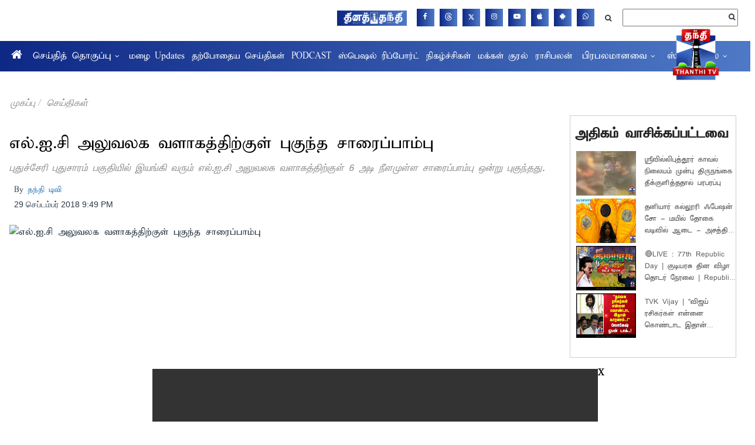

--- FILE ---
content_type: text/html; charset=utf-8
request_url: https://www.thanthitv.com/News/TamilNadu/2018/09/30031902/1010225/Puducheery-Lic-Office-Snake.vpf
body_size: 55947
content:
<!DOCTYPE html><html lang="ta"><head><title>எல்.ஐ.சி அலுவலக வளாகத்திற்குள் புகுந்த சாரைப்பாம்பு | Puducheery Lic Office Snake</title><link rel="icon" href="/images/ico/favicon.ico?v=1" type="image/x-icon"><link rel="shortcut icon" href="/images/ico/favicon.ico?v=1" type="image/x-icon"><meta charset="UTF-8"><meta content="IE=Edge" http-equiv="X-UA-Compatible"><meta name="viewport" content="width=device-width, initial-scale=1.0, maximum-scale=10.0,user-scalable=yes,minimum-scale=1.0"><script type="application/ld+json">   {
    "@context" : "https://schema.org",
    "@type" : "Article",
    "name" : "ThanthiTv",  "author" : {"@type" : "Person","name" : "தந்தி டிவி","url" : "https://www.thanthitv.com/user-11","jobTitle" : "Editor","image" : { "@context" : "https://schema.org",  "@type" : "ImageObject",  "contentUrl" : "/images/authorplaceholder.jpg?type=1&v=2"},"sameAs" : []},
    "datePublished" : "2018-09-30T03:19:00+05:30",
    "dateModified" : "2018-09-30T03:19:02+05:30",
    "keywords" : "Puducheery Lic Office Snake,Lic Policy ,Lic Employee,Snake Issue,ThantiTV", "interactivityType":"mixed","alternativeHeadline":"எல்.ஐ.சி அலுவலக வளாகத்திற்குள் புகுந்த சாரைப்பாம்பு",
    "inLanguage" : "ta",
    "headline" : "எல்.ஐ.சி அலுவலக வளாகத்திற்குள் புகுந்த சாரைப்பாம்பு",
     "image" : {
      "@context" : "https://schema.org",
      "@type" : "ImageObject",
      "contentUrl" : "https://img.thanthitv.com/Images/Article/201809300319020600_Puducheery-Lic-Office-Snake_SECVPF.gif",
      "height": 900,
      "width" : 1500,
      "url" : "https://img.thanthitv.com/Images/Article/201809300319020600_Puducheery-Lic-Office-Snake_SECVPF.gif"
     }, "articleSection" : "செய்திகள்",
    "articleBody" : "புதுச்சேரி புதுசாரம் பகுதியில் இயங்கி வரும் எல்.ஐ.சி அலுவலக வளாகத்திற்குள் 6 அடி நீளமுள்ள சாரைப்பாம்பு ஒன்று புகுந்தது. பாம்பை பார்த்த அலுவலக ஊழியர்கள் அலறியடித்து கொண்டு வெளியே வந்தனர். பின்னர் இது குறித்து வனத்துறையினருக்கு தகவல் தெரிவிக்கப்பட்டது. அங்கு வந்த வனத்துறையினர் நீண்ட நேரம் போராடி சாரைப்பாம்பை பிடித்து சென்றனர்.",
    "description" : "புதுச்சேரி புதுசாரம் பகுதியில் இயங்கி வரும் எல்.ஐ.சி அலுவலக வளாகத்திற்குள் 6 அடி நீளமுள்ள சாரைப்பாம்பு ஒன்று புகுந்தது. ",
    "url" : "https://www.thanthitv.com/News/TamilNadu/2018/09/30031902/1010225/Puducheery-Lic-Office-Snake.vpf",
    "publisher" : {
      "@type" : "NewsMediaOrganization",
       "name" : "ThanthiTv",
       "url"  : "https://www.thanthitv.com",
       "sameAs" : [],
       "logo" : {
          "@context" : "https://schema.org",
          "@type" : "ImageObject",
          "contentUrl" : "https://www.thanthitv.com/images/logo.png",
          "height": "60",
          "width" : "600",
          "name"  : "ThanthiTv - Logo",
          "url" : "https://www.thanthitv.com/images/logo.png"
      }
     },
      "mainEntityOfPage": {
           "@type": "WebPage",
           "@id": "https://www.thanthitv.com/News/TamilNadu/2018/09/30031902/1010225/Puducheery-Lic-Office-Snake.vpf"
        }
  }</script><script type="application/ld+json">   {
    "@context" : "https://schema.org",
    "@type" : "NewsArticle", "author" : {"@type" : "Person","name" : "தந்தி டிவி","url" : "https://www.thanthitv.com/user-11","jobTitle" : "Editor","image" : { "@context" : "https://schema.org",  "@type" : "ImageObject",  "contentUrl" : "/images/authorplaceholder.jpg?type=1&v=2"},"sameAs" : []},
    "datePublished" : "2018-09-30T03:19:00+05:30",
    "dateModified" : "2018-09-30T03:19:02+05:30",
    "keywords" : "Puducheery Lic Office Snake,Lic Policy ,Lic Employee,Snake Issue,ThantiTV","about": [ { "@type":"Thing","name":"Puducheery Lic Office Snake"}, { "@type":"Thing","name":"Lic Policy "}, { "@type":"Thing","name":"Lic Employee"}, { "@type":"Thing","name":"Snake Issue"}, { "@type":"Thing","name":"ThantiTV"}],"genre":"செய்திகள்", "interactivityType":"mixed","alternativeHeadline":"எல்.ஐ.சி அலுவலக வளாகத்திற்குள் புகுந்த சாரைப்பாம்பு",
    "inLanguage" : "ta",
    "headline" : "எல்.ஐ.சி அலுவலக வளாகத்திற்குள் புகுந்த சாரைப்பாம்பு",
     "image" : {
      "@context" : "https://schema.org",
      "@type" : "ImageObject",
      "contentUrl" : "https://img.thanthitv.com/Images/Article/201809300319020600_Puducheery-Lic-Office-Snake_SECVPF.gif",
      "height": 900,
      "width" : 1500,
      "url" : "https://img.thanthitv.com/Images/Article/201809300319020600_Puducheery-Lic-Office-Snake_SECVPF.gif"
     }, "articleSection" : "செய்திகள்",
    "articleBody" : "புதுச்சேரி புதுசாரம் பகுதியில் இயங்கி வரும் எல்.ஐ.சி அலுவலக வளாகத்திற்குள் 6 அடி நீளமுள்ள சாரைப்பாம்பு ஒன்று புகுந்தது. பாம்பை பார்த்த அலுவலக ஊழியர்கள் அலறியடித்து கொண்டு வெளியே வந்தனர். பின்னர் இது குறித்து வனத்துறையினருக்கு தகவல் தெரிவிக்கப்பட்டது. அங்கு வந்த வனத்துறையினர் நீண்ட நேரம் போராடி சாரைப்பாம்பை பிடித்து சென்றனர்.",
    "description" : "புதுச்சேரி புதுசாரம் பகுதியில் இயங்கி வரும் எல்.ஐ.சி அலுவலக வளாகத்திற்குள் 6 அடி நீளமுள்ள சாரைப்பாம்பு ஒன்று புகுந்தது. ",
    "url" : "https://www.thanthitv.com/News/TamilNadu/2018/09/30031902/1010225/Puducheery-Lic-Office-Snake.vpf",
    "publisher" : {
      "@type" : "NewsMediaOrganization",
       "name" : "ThanthiTv",
       "url"  : "https://www.thanthitv.com",
       "sameAs" : [],
       "logo" : {
          "@context" : "https://schema.org",
          "@type" : "ImageObject",
          "contentUrl" : "https://www.thanthitv.com/images/logo.png",
          "height": "60",
          "width" : "600",
          "name"  : "ThanthiTv - Logo",
          "url" : "https://www.thanthitv.com/images/logo.png"
      }
     },
      "mainEntityOfPage": {
           "@type": "WebPage",
           "@id": "https://www.thanthitv.com/News/TamilNadu/2018/09/30031902/1010225/Puducheery-Lic-Office-Snake.vpf"
        }
  }</script><script type="application/ld+json">   {
    "@context" : "https://schema.org",
    "@type" : "NewsMediaOrganization",
    "url" : "https://www.thanthitv.com",
    "name" : "ThanthiTv",
    "sameAs" : [], 
    "logo" : {
          "@context" : "https://schema.org",
          "@type" : "ImageObject",
          "contentUrl" : "https://www.thanthitv.com/images/logo.png",
          "height": "60",
          "width" : "600",
          "name"  : "ThanthiTv - Logo",
          "url" : "https://www.thanthitv.com/images/logo.png"
    }
  }</script><script type="application/ld+json">   {
    "@context" : "https://schema.org",
    "@type" : "WebSite",
    "name" : "ThanthiTv",
    "author" : {
      "@type" : "NewsMediaOrganization",
      "name" : "ThanthiTv"
    },
    "keywords" : "Puducheery Lic Office Snake,Lic Policy ,Lic Employee,Snake Issue,ThantiTV",
    "interactivityType" : "mixed",
    "inLanguage" : "",
    "headline" : "எல்.ஐ.சி அலுவலக வளாகத்திற்குள் புகுந்த சாரைப்பாம்பு",
    "copyrightHolder" : "ThanthiTv",
    "image" : {
      "@context" : "https://schema.org",
      "@type" : "ImageObject",
      "contentUrl" : "https://img.thanthitv.com/Images/Article/201809300319020600_Puducheery-Lic-Office-Snake_SECVPF.gif",
      "height": 900,
      "width" : 1500,
      "url" : "https://img.thanthitv.com/Images/Article/201809300319020600_Puducheery-Lic-Office-Snake_SECVPF.gif"
     },
    "url" : "https://www.thanthitv.com/News/TamilNadu/2018/09/30031902/1010225/Puducheery-Lic-Office-Snake.vpf",
    "publisher" : {
      "@type" : "NewsMediaOrganization",
       "name" : "ThanthiTv",
       "logo" : {
          "@context" : "https://schema.org",
          "@type" : "ImageObject",
          "contentUrl" : "https://www.thanthitv.com/images/logo.png",
          "height": "60",
          "width" : "600",
          "name"  : "ThanthiTv - Logo",
          "url" : "https://www.thanthitv.com/images/logo.png"
       }
     }
  }</script><script type="application/ld+json">   {
    "@context" : "https://schema.org",
    "@type" : "BreadcrumbList",
    "name" : "BreadcrumbList",
    "itemListElement": [{ "@type":"ListItem","position":"1","item":{ "@id":"https://www.thanthitv.com","name":"Home"}},{"@type":"ListItem","position":"2","item":{"@id":"https://www.thanthitv.com/news","@type":"WebPage","name":"செய்திகள்"}},{"@type":"ListItem","position":"3","item":{"@id":"https://www.thanthitv.com/News/TamilNadu/2018/09/30031902/1010225/Puducheery-Lic-Office-Snake.vpf","@type":"WebPage","name":"எல்.ஐ.சி அலுவலக வளாகத்திற்குள் புகுந்த சாரைப்பாம்பு"}}]
  }</script><script type="application/ld+json">   {
    "@context" : "https://schema.org",
    "@type" : "SiteNavigationElement",
    "name":["செய்தித் தொகுப்பு","மழை Updates","தற்போதைய செய்திகள்","PODCAST","ஸ்பெஷல் ரிப்போர்ட்","நிகழ்ச்சிகள்","மக்கள் குரல்","ராசிபலன்","பிரபலமானவை","ஆரோக்கியம்"], "url":["https://www.thanthitv.com/news","https://www.thanthitv.com/news/weather","https://www.thanthitv.com/latest-news","https://www.thanthitv.com/THANTHITV-PODCAST","https://www.thanthitv.com/special-report","https://www.thanthitv.com/program","https://www.thanthitv.com/makkal-kural","https://www.thanthitv.com/today-rasipalan-in-tamil","https://www.thanthitv.com","https://www.thanthitv.com/health"]
  }</script><script type="application/ld+json">   {
    "@context" : "https://schema.org",
    "@type" : "WebPage",
    "name" : "எல்.ஐ.சி அலுவலக வளாகத்திற்குள் புகுந்த சாரைப்பாம்பு",
    "description" : "புதுச்சேரி புதுசாரம் பகுதியில் இயங்கி வரும் எல்.ஐ.சி அலுவலக வளாகத்திற்குள் 6 அடி நீளமுள்ள சாரைப்பாம்பு ஒன்று புகுந்தது.",
    "keywords" : "Puducheery Lic Office Snake,Lic Policy ,Lic Employee,Snake Issue,ThantiTV",
    "inLanguage" : "ta",
    "url" : "https://www.thanthitv.com/News/TamilNadu/2018/09/30031902/1010225/Puducheery-Lic-Office-Snake.vpf",
    "author" : {
      "@type" : "Person",
      "name" : "ThanthiTv"
     },
      "speakable": {
          "@context": "https://schema.org",
          "@type": "SpeakableSpecification",
          "xPath": [
              "//h1",
              "/html/head/meta[@name='description']/@content"
          ]
    },
    "publisher" : {
      "@type" : "NewsMediaOrganization",
       "name" : "ThanthiTv",
       "url"  : "https://www.thanthitv.com",
       "sameAs" : [],
       "logo" : {
          "@context" : "https://schema.org",
          "@type" : "ImageObject",
          "contentUrl" : "https://www.thanthitv.com/images/logo.png",
          "height": "60",
          "width" : "600"
      }
     }
   }</script><meta name="image" content="https://img.thanthitv.com/Images/Article/201809300319020600_Puducheery-Lic-Office-Snake_SECVPF.gif"><meta name="description" content="புதுச்சேரி புதுசாரம் பகுதியில் இயங்கி வரும் எல்.ஐ.சி அலுவலக வளாகத்திற்குள் 6 அடி நீளமுள்ள சாரைப்பாம்பு ஒன்று புகுந்தது."><meta name="application-name" content="ThanthiTv"><meta name="keywords" content="Puducheery Lic Office Snake,Lic Policy ,Lic Employee,Snake Issue,ThantiTV"><link rel="preload" as="script" href="/scripts/hocalwirecommlightp1.min.bee6c40a.js" crossorigin="anonymous"><link rel="preload" as="script" href="/scripts/hocalwirecommlightp2.min.6e8a4460.js" crossorigin="anonymous"><link rel="preload" as="script" href="/scripts/thememacawjs.min.5c002bfc.js" crossorigin="anonymous"><link rel="preload" as="style" href="/styles/thememacawfile.min.9071c2f6.css" crossorigin="anonymous"><meta name="news_keywords" content="Puducheery Lic Office Snake,Lic Policy ,Lic Employee,Snake Issue,ThantiTV"><meta http-equiv="Content-Language" content="ta"><meta name="author" content="தந்தி டிவி"><meta name="copyright" content="ThanthiTv"><meta name="robots" content="follow, index"><meta name="robots" content="max-image-preview:large"><meta name="HandheldFriendly" content="true"><meta name="referrer" content="origin"><link rel="amphtml" href="https://www.thanthitv.com/amp/News/TamilNadu/2018/09/30031902/1010225/Puducheery-Lic-Office-Snake.vpf"><meta name="twitter:card" content="summary_large_image"><meta property="og:url" content="https://www.thanthitv.com/News/TamilNadu/2018/09/30031902/1010225/Puducheery-Lic-Office-Snake.vpf"><meta property="og:locale" content="ta_IN"><meta name="twitter:url" content="https://www.thanthitv.com/News/TamilNadu/2018/09/30031902/1010225/Puducheery-Lic-Office-Snake.vpf"><link rel="alternate" type="application/rss+xml" title="செய்திகள்" href="https://www.thanthitv.com/category/news/google_feeds.xml"><link rel="alternate" type="application/rss+xml" title="தமிழ்நாடு" href="https://www.thanthitv.com/category/news/tamilnadu/google_feeds.xml"><meta property="fb:app_id" content="3048671192041494"><meta property="og:type" content="article"><meta property="og:title" content="எல்.ஐ.சி அலுவலக வளாகத்திற்குள் புகுந்த சாரைப்பாம்பு | Puducheery Lic Office Snake"><meta property="og:description" content="புதுச்சேரி புதுசாரம் பகுதியில் இயங்கி வரும் எல்.ஐ.சி அலுவலக வளாகத்திற்குள் 6 அடி நீளமுள்ள சாரைப்பாம்பு ஒன்று புகுந்தது."><meta property="og:image" content="https://img.thanthitv.com/Images/Article/201809300319020600_Puducheery-Lic-Office-Snake_SECVPF.gif" itemprop="image"><meta property="og:image:secure_url" content="https://img.thanthitv.com/Images/Article/201809300319020600_Puducheery-Lic-Office-Snake_SECVPF.gif" itemprop="image"><meta property="twitter:title" content="எல்.ஐ.சி அலுவலக வளாகத்திற்குள் புகுந்த சாரைப்பாம்பு | Puducheery Lic Office Snake"><meta property="twitter:description" content="புதுச்சேரி புதுசாரம் பகுதியில் இயங்கி வரும் எல்.ஐ.சி அலுவலக வளாகத்திற்குள் 6 அடி நீளமுள்ள சாரைப்பாம்பு ஒன்று புகுந்தது."><meta property="twitter:image" content="https://img.thanthitv.com/Images/Article/201809300319020600_Puducheery-Lic-Office-Snake_SECVPF.gif"><meta property="twitter:image:alt" content="எல்.ஐ.சி அலுவலக வளாகத்திற்குள் புகுந்த சாரைப்பாம்பு"><meta property="article:published_time" content="2018-09-30T03:19:00+05:30"><meta property="article:modified_time" content="2018-09-30T03:19:02+05:30"><meta property="article:updated_time" content="2018-09-30T03:19:02+05:30"><meta property="article:section" content="செய்திகள்"><meta property="article:tag" content="Puducheery Lic Office Snake"><meta property="article:tag" content="Lic Policy "><meta property="article:tag" content="Lic Employee"><meta property="article:tag" content="Snake Issue"><meta property="article:tag" content="ThantiTV"><meta property="og:image:width" content="1200"><meta property="og:image:height" content="630"><meta property="fb:use_automatic_ad_placement" content="enable=true ad_density=default"><meta name="original-source" content="https://www.thanthitv.com/News/TamilNadu/2018/09/30031902/1010225/Puducheery-Lic-Office-Snake.vpf"><!-- -preloadImage = preloadImage.replace(".webp",".jpg")--><link rel="preload" fetchpriority="high" as="image" href="https://img.thanthitv.com/Images/Article/201809300319020600_Puducheery-Lic-Office-Snake_SECVPF.gif"><!-- -var preloadImage = meta.image--><!-- -if(meta.imageOriginalWebp){--><!--     -preloadImage = preloadImage.replace(".jpg",".webp")--><!-- -}--><!-- link(rel='preload' as='image' href="#{preloadImage}")--><!-- include dnsprefetch--><script>window.dynamicPage ="true";
window.support_article_infinite_scroll ="true";
window.similar_news_infinite_scroll ="true";
window.xhrPageLoad ="";
window.isNewsArticlePage ="true";</script><script>window.infiniteScrollUrls = [];
window.infiniteScroll=true;</script><script>window.ignoreCoreScripts = "true";
window.exclude_dynamic_links_only =  "";
window.disable_unveil = "";
window.enableTransliteration = "";
window.extra_whatsapp_share_message = "";

window.auto_play_videos_in_view = "true";
window.comment_post_as = "";

</script><script>window.load_theme_resource_after_pageLoad = "true"
</script><script>window.single_source_news_url = ""
window.popup_ad_cookie_duration = ""
window.popup_ad_display_duration = "15"
window.road_blocker_ad_cookie_duration=""
window.road_blocker_ad_display_duration=""
window.epaperClipRatio="7"
window.scriptLoadDelay=parseInt("1000")
window.scriptLoadDelayExternalScripts=parseInt("")
window.windowLoadedDelay=parseInt("")
window.exclude_common_ga="true"
window.exclude_all_ga=""
window.payment_success_redirect_url = ""
window.refresh_pages_on_interval = {};
window.refresh_pages_on_interval_using_ajax = {};

window.maxAllowCropHeightFactor = ""
window.clipLogo = ""
window.disable_hcomment_email_mandatory = ""
window.disable_hcomment_name_mandatory = ""
window.track_pageview_only_once_infinite =  ""

window.sidekick_ad_cookie_duration = ""
window.sidekick_ad_display_duration = ""
window.sidekick_ad_autostart_duration = ""
window.pushdown_ad_close_duration = ""

window.ignore_webp_supprt_check = ""
window.max_dynamic_links_count = ""

window.use_non_ajax_path_for_mixin =  ""
window.no_show_initial_popup =  ""

window.use_advance_search_as_default = "true"
window.locationContentPage = ""
window.showUTMCookie = ""
window.updateXHRCanonicalToSelf = ""
window.makeDynamicXHRPageDirectUrl = ""</script><script async="" src="https://www.googletagmanager.com/gtag/js?id=G-G2VNLGX56Q"></script><script>var cMap = {"content_url":"/News/TamilNadu/2018/09/30031902/1010225/Puducheery-Lic-Office-Snake.vpf","page_type":"article","content_id":"93228","content_type":"article","create_by_author_name":"NA","create_by_author_id":"NA","title":"எல்.ஐ.சி அலுவலக வளாகத்திற்குள் புகுந்த சாரைப்பாம்பு","published_date":"2018-09-29 21:49:00","modification_date":"2018-09-29 21:49:02","word_count":"NA","error_status":"NA","author_name":"தந்தி டிவி","author_id":"11","primary_category_name":"செய்திகள்","primary_category_id":"50","secondary_category_name":"செய்திகள்","secondary_category_id":"50"}
window.dataLayer = window.dataLayer || [];
function gtag(){dataLayer.push(arguments);}
gtag('js', new Date());
gtag('config', 'G-G2VNLGX56Q',cMap);</script><script>window.FBCODE = "3048671192041494";</script><script>window.COMSCORECODE = "25540515";</script><script>window.insetLinkInCopy = '150' || true;
window.insetLinkInCopyLoggedIn = '';
</script><script>window.trackingPageType = "dynamic";</script><script>window.userDataToBePassedBack = {};</script><script>window.externalResourcesVersion = "1";
window.externalResources = "https://pagead2.googlesyndication.com/pagead/js/adsbygoogle.js,https://www.instagram.com/embed.js,https://securepubads.g.doubleclick.net/tag/js/gpt.js,https://platform.twitter.com/widgets.js,https://cdn.izooto.com/scripts/59e451f46ee19127d3c2a452c6bc547c73c2e0a1.js";
window.externalResourcesLength = "5";</script><script>window.Constants = {"url":{"xhrLogin":"/xhr/admin/login/loginUser","xhrLoginOrRegister":"/xhr/admin/login/loginOrRegisterUser","xhrRegister":"/xhr/admin/login/registerUser","xhrVerify":"/xhr/admin/login/verifyUser","xhrVerifyEmail":"/xhr/admin/login/verifyEmail","xhrForgotPassword":"/xhr/admin/login/forgotPassword","xhrResetPassword":"/xhr/admin/login/reset-password","xhrLogout":"/xhr/admin/login/logout","xhrRegenerateEmailCode":"/xhr/admin/login/regenerateEmailCode","xhrRegenerateWhatsAppLink":"/xhr/admin/login/regenerateWhatsAppLink"}};</script><script>window.enable_webp_images = "true";</script><script>window.userDeviceType = "d";</script><script>window.hasIntagram = ""
window.hasTwitter = ""
window.isIOS = ""
window.sendNewsReadState = "true"
window.image_quality_percentage = ""
window.enable_js_image_compress = ""
window.local_date_time_format = ""
window.partnerName  = "ThanthiTv"
window.partnerCopyrightName  = "ThanthiTv"
window.ignoreInitialDFPIdChange = "";
window.tooltipMobileSidePadding = "";

window.isAdFree = "0";

window.isPremiumContent = "";
window.delaySecThemeScriptsAction = ""
window.delaySecThemeScriptsActionOthers = ""

window.ignore_also_read_image = ""

window.ip_based_login_enabled = ""; 
window.chars_per_min_read = "1000";
window.user_review_content_id = "";
window.user_review_content_id_ugc = "";
window.custom_data_to_be_passed = "";
window.includePartyTownScript = "";
window.open_paymentgate_default_on_checkout ="";
window.adCustomContentName = "";
window.subscriptionPageUrl = "";

window.externalSubscriberLandingUrl = "?token=";
window.partner_coupon_discount_message = "";

window.autoSlideGallery = "";
window.autoSlideGalleryTimeout = "";

window.isContentPageForSubscription = "true";


window.refresh_website_in_interval_using_ajax = "/";

window.callValidateIPLoginAlways = "/";

window.ignoreAddingRandonQueryInYoutubeResize = "";

window.convertToNepaliDate = "";

window.articleViewScrollInfiniteOffset = "";

window.road_blocker_ad_delayed_duration = "";
window.popup_ad_delayed_duration = "";
window.adBlockerCookieShowDuration = "";
</script><meta property="fb:pages" content="268274013300950" /><!-- -if(typeof data!="undefined" && data['extra_header_tags'] && data['extra_header_tags']['templateData'] && data['extra_header_tags']['templateData']['content']){--><!--     !{data['extra_header_tags']['templateData']['content']}--><!-- -}--><style type="text/css" class="styles">body img,iframe,video{max-width:100%}.hide-scroll{overflow:hidden}img{height:auto}.details-content-story iframe.note-video-clip{width:100%}body,html{-webkit-overflow-scrolling:touch}#content{-webkit-overflow-scrolling:touch}#content{height:100%}#main #content{display:inline}.hide{display:none!important}.soft-hide{display:none}.bg-404{background:url(/images/404.jpg);background-repeat:no-repeat;background-size:100%;background-position:center;background-blend-mode:screen;min-height:400px;text-align:center}.bg-404 .error404-content{background:#fff;padding:20px;font-size:30px;opacity:.8}a img{max-width:100%}.newsSocialIcons li a{color:#fff}.newsSocialIcons li a:hover{text-decoration:none!important}.newsSocialIcons li a i{margin-right:4px}.newsSocialIcons{width:100%;display:inline-block;text-align:right}.newsSocialIcons a{padding:5px;display:inline-block}.hocalwire-cp-authors-social,.newsSocialIcons ul{width:100%;padding-left:0}.hocalwire-cp-authors-social{text-align:left}.newsSocialIcons li{list-style:none!important;width:25px;height:25px;text-decoration:none;font-family:Oswald!important;text-transform:uppercase;background:0 0;opacity:1;line-height:30px;padding:0;margin:0 3px;position:relative}.newsSocialIcons li a{color:#fff;height:21px}.newsSocialIcons li a:hover{text-decoration:none!important}.newsSocialIcons li a i{margin-right:4px}.newsSocialIcons li.facebook,.sticky li.facebook{border:0 solid #314b83;background-color:#4769a5}.newsSocialIcons li.whatsapp,.sticky li.whatsapp{border:0 solid #65bc54;background-color:#65bc54}.newsSocialIcons li.telegram,.sticky li.telegram{border:0 solid #379be5;background-color:#379be5}.newsSocialIcons li.pintrest{border:0;background-color:#d50c22}.newsSocialIcons li.twitter,.sticky li.twitter{border:0 solid #000;background-color:#000}.newsSocialIcons li.googleplus{border:0 solid #ab2b1d;background-color:#bf3727}.newsSocialIcons li.gplus{border:0 solid #ab2b1d;background-color:#bf3727}.newsSocialIcons li.linkedin,.sticky li.linkedin{border:0 solid #278cc0;background-color:#2ba3e1}.newsSocialIcons li.tumblr{border:0 solid #2c3c4c;background-color:#34495e}.newsSocialIcons li.pinterest,.sticky li.printrest{border:0 solid #ae1319;background-color:#cd252b}.newsSocialIcons li.email{border:0 solid #4b3b3b;background-color:#4b3b3b}.newsSocialIcons li.mail,.sticky li.mail{border:0 solid #18ae91;background-color:#1abc9c}.sticky li.email,.sticky li.mail{border:0 solid #4b3b3b;background-color:#4b3b3b}.newsSocialIcons li.print{border:0 solid #000;background-color:#000}.sticky li.print{border:0 solid #000;background-color:#000}.newsSocialIcons li.youtube{border:0 solid #e62117;background-color:#e62117}.newsSocialIcons li.insta{border:0 solid #0526c5;background-color:#0526c5}.newsSocialIcons li img{vertical-align:top}.newsSocialIcons ul{border-radius:3px;padding:5px;z-index:10;float:left;clear:both}.newsSocialIcons.right-navigation ul li+li{display:none;float:left;border-radius:30px;padding-top:2px}.newsSocialIcons li{float:left;border-radius:30px}.listing-social-share .newsSocialIcons li{border-radius:30px!important}.margin-top10{margin-top:10px}.sticky-container{position:fixed;top:40%;z-index:11111111111}.sticky-container ul li p{padding:5px}.sticky li.facebook{border:0 solid #314b83;background-color:#4769a5}.sticky li.twitter{border:0 solid #000;background-color:#000}.sticky li.googleplus{border:0 solid #ab2b1d;background-color:#bf3727}.sticky li.gplus{border:0 solid #ab2b1d;background-color:#bf3727}.sticky li.linkedin{border:0 solid #278cc0;background-color:#2ba3e1}.sticky li.tumblr{border:0 solid #2c3c4c;background-color:#34495e}.sticky li.pinterest{border:0 solid #ae1319;background-color:#cd252b}.sticky li.mail{border:0 solid #18ae91;background-color:#1abc9c}.sticky li.youtube{border:0 solid #e62117;background-color:#e62117}.sticky-container .fab{background:#03a9f4;width:37px;height:37px;text-align:center;color:#fff;box-shadow:0 0 3px rgba(0,0,0,.5),3px 3px 3px rgba(0,0,0,.25);position:fixed;right:1/4 * 3 * 64px;font-size:2.6667em;display:inline-block;cursor:default;bottom:100px;right:10px;z-index:10;box-sizing:border-box;padding:0 8px}.sticky-container .fab .not-logged-in img{vertical-align:top}.sticky-container .fab .logged-in img{vertical-align:top}.sticky-container .fab.child{right:(64px - 1 / 3 * 2 * 64px)/2 + 1/4 * 3 * 64px;width:1/3 * 2 * 64px;height:1/3 * 2 * 64px;display:none;opacity:0;font-size:2em}.sticky .fab img{height:auto;width:auto}.backdrop{position:fixed;top:0;left:0;width:100%;height:100%;background:#ececec;opacity:.3;display:none}#masterfab img{margin:auto;display:block;height:auto}#masterfab{padding:10px;max-width:38px;box-sizing:border-box}.details-content-story{overflow:hidden;display:inherit}.cd-top{cursor:pointer;position:fixed;bottom:100px;left:10px;width:35px;height:35px;background-color:#434343;box-shadow:0 0 10px rgba(0,0,0,.05);overflow:hidden;text-indent:100%;white-space:nowrap;background:rgba(232,98,86,.8) url(/images/cd-top-arrow.svg) no-repeat center 50%;visibility:hidden;opacity:0;-webkit-transition:opacity .3s 0s,visibility 0s .3s;-moz-transition:opacity .3s 0s,visibility 0s .3s;transition:opacity .3s 0s,visibility 0s .3s}.cd-top.cd-fade-out,.cd-top.cd-is-visible,.no-touch .cd-top:hover{-webkit-transition:opacity .3s 0s,visibility 0s 0s;-moz-transition:opacity .3s 0s,visibility 0s 0s;transition:opacity .3s 0s,visibility 0s 0s}.cd-top.cd-is-visible{visibility:visible;opacity:1;z-index:9999}.cd-top.cd-fade-out{opacity:.5}@-webkit-keyframes placeHolderShimmer{0%{background-position:-468px 0}100%{background-position:468px 0}}@keyframes placeHolderShimmer{0%{background-position:-468px 0}100%{background-position:468px 0}}.mixin-loader-wrapper{background-color:#e9eaed;color:#141823;padding:5px;border:1px solid #ccc;margin:0 auto 1em}.mixin-loader-item{background:#fff;border:1px solid;border-color:#e5e6e9 #dfe0e4 #d0d1d5;border-radius:3px;padding:12px;margin:0 auto}.placeholder_top{background:#fff;padding:5px;display:inline-block}.mixin-placeholder-details-wrapper{z-index:99;left:30%;display:inline-block;top:50px;color:#000;background:#0f0f0f;color:#fff;padding:10px}.placeholder_top .animated-background{-webkit-animation-duration:1s;animation-duration:1s;-webkit-animation-fill-mode:forwards;animation-fill-mode:forwards;-webkit-animation-iteration-count:infinite;animation-iteration-count:infinite;-webkit-animation-name:placeHolderShimmer;animation-name:placeHolderShimmer;-webkit-animation-timing-function:linear;animation-timing-function:linear;background:#f6f7f8;background:#eee;background:-webkit-gradient(linear,left top,right top,color-stop(8%,#eee),color-stop(18%,#ddd),color-stop(33%,#eee));background:-webkit-linear-gradient(left,#eee 8%,#ddd 18%,#eee 33%);background:linear-gradient(to right,#eee 8%,#ddd 18%,#eee 33%);-webkit-background-size:800px 104px;background-size:800px 104px}.hocal_col{width:100%;padding-top:5px;padding-bottom:5px}.padding_10{padding:10%}.padding_20{padding:20%}.placeholder_top .img.small{height:60px;max-width:80px}.placeholder_top .img.medium{height:150px;max-width:250px}.placeholder_top .img.big{height:300px;max-width:500px}.placeholder_top .img.supper-big{height:450px;max-width:750px}.content{margin-bottom:10px}.placeholder_top .content.small{height:10px;padding-left:5px;padding-right:5px}.placeholder_top .content.medium{height:20px;padding-left:10px;padding-right:10px}.placeholder_top .content.large{height:30px;padding-left:15px;padding-right:15px}.hocal_col_12{width:100%}.hocal_col_9{width:75%}.hocal_col_8{width:60%}.hocal_col_6{width:50%}.hocal_col_4{width:33%}.hocal_col_3{width:25%}.hocal_row{display:block}.hocal_col{display:block;float:left;position:relative}.placeholder_top .play{display:block;width:0;height:0;border-top:$size solid transparent;border-bottom:$size solid transparent;border-left:($size*$ratio) solid $foreground;margin:($size * 2) auto $size auto;position:relative;z-index:1;transition:all $transition-time;-webkit-transition:all $transition-time;-moz-transition:all $transition-time;left:($size*.2)}.placeholder_top .play:before{content:'';position:absolute;top:-75px;left:-115px;bottom:-75px;right:-35px;border-radius:50%;z-index:2;transition:all .3s;-webkit-transition:all .3s;-moz-transition:all .3s}.placeholder_top .play:after{content:'';opacity:0;transition:opacity .6s;-webkit-transition:opacity .6s;-moz-transition:opacity .6s}.details-content-story .inside_editor_caption.float-left,.details-content-story img.float-left{padding-right:10px;padding-bottom:10px;float:left;left:0}.details-content-story .inside_editor_caption.float-right,.details-content-story img.float-right{padding-left:10px;padding-bottom:10px;float:right;right:0}.details-content-story .image_caption{background:0 0}.details-content-story div,.details-content-story p{margin-bottom:15px!important;line-height:1.4;margin:0 auto}.details-content-story div.pasted-from-word-wrapper{margin-bottom:0!important}.details-content-story div.inside_editor_caption{display:none}.details-content-story .inside_editor_caption.edited-info{display:block}.details-content-story img{max-width:100%}.details-content-story .inside_editor_caption.float-left{margin-top:10px}.details-content-story .inside_editor_caption.float-right{margin-top:10px}.details-content-story img.float-none{margin:auto;float:none}.details-content-story .inside_editor_caption{font-size:16px;padding:2px;text-align:center;bottom:-20px;width:100%}.details-content-story .image-and-caption-wrapper{position:relative;margin-bottom:20px}.image-and-caption-wrapper{max-width:100%!important}.details-content-story .image-and-caption-wrapper.float-left{float:left;padding-right:10px;padding-bottom:10px}.details-content-story .image-and-caption-wrapper.float-right{float:right;padding-left:10px;padding-bottom:10px}.details-content-story .image-and-caption-wrapper.float-none{float:none;display:block;clear:both;left:0!important;margin:0 auto}.details-content-story .image-and-caption-wrapper.float-none img{display:block}.details-content-story .hide-on-web{display:none!important}.hide-on-web{display:none!important}.details-content-story .template-wrapper{padding:2px;width:100%}.details-content-story .template-wrapper .delete-lists-wrapper button{display:none}.details-content-story .template-wrapper .action-btn-wrapper{display:none}.details-content-story .list-item-heading{font-size:18px;margin-bottom:20px}.details-content-story li.list-item{margin-bottom:20px}.details-content-story .action-btn-wrapper span{padding:5px;margin:2px;background:#ccc}.details-content-story .template-wrapper{padding:2px;width:100%}.details-content-story .template-wrapper .delete-lists-wrapper{float:right;margin-top:10px}.details-content-story .template-wrapper .delete-lists-wrapper button{padding:10px;margin-right:10px;margin-top:-5px}.details-content-story .template-wrapper li.list-item{width:100%}.details-content-story .template-wrapper .action-btn-wrapper{float:left;margin-right:20px}.details-content-story .list-items-wrapper li{border:none!important}.details-content-story .list-items-wrapper.unordered-list ul{list-style-type:square}.modal_wrapper_frame{position:fixed;width:100%;top:0;height:100%;background:rgba(0,0,0,.7);opacity:1;z-index:9999999999}.modal_wrapper_frame #modal-content{position:absolute;left:20%;top:20%;right:20%;bottom:20%;border:1px solid #ccc;background:#fff}.modal_wrapper_frame .cross-btn{right:10px;top:10px;position:absolute;font-size:20px;cursor:pointer;padding:5px;z-index:9999}.modal_wrapper_frame iframe{width:100%;height:100%}.hocal_hide_on_desktop{display:none!important}.hocal_hide_on_mobile{display:block!important}.placeholder_top{width:100%}.placeholder_top .hocal_col{padding:5px;box-sizing:border-box}.also-read-media{display:none}.also-read-media-wrap{display:none}@media screen and (max-width:767px){.bg-404 .error404-content{background:#fff;padding:10px;font-size:20px}.hocal_hide_on_mobile{display:none!important}.hocal_hide_on_desktop{display:block!important}.modal_wrapper_frame #modal-content{left:2%;top:2%;right:2%;bottom:2%}.details-content-story .image-and-caption-wrapper.float-left,.details-content-story .image-and-caption-wrapper.float-right{display:inline;max-width:100%!important;float:none!important;padding:0!important}.details-content-story .inside_editor_caption.float-right,.details-content-story img.float-right{display:inline;max-width:100%!important;float:none!important;padding:0!important}.details-content-story .inside_editor_caption.float-left,.details-content-story img.float-left{display:inline;max-width:100%!important;float:none!important;padding:0!important}}#comments iframe{width:100%!important}#bottom_snackbar{width:30%;position:fixed;z-index:1;bottom:0;z-index:999999999999999999999999999999999999999999999999999999999999999999999;left:70%;background:#333}#bottom_snackbar .close-btn{position:absolute;right:3px;top:3px;padding:1px 8px;cursor:pointer;z-index:9999999999;font-size:20px;color:#fff}#bottom_snackbar.right{left:70%}#bottom_snackbar.left{left:0}#bottom_snackbar.center{left:35%}.bottom_snackbar_content{background:#0582e2}@media screen and (max-width:767px){#bottom_snackbar{width:100%}#bottom_snackbar,#bottom_snackbar.center,#bottom_snackbar.left,#bottom_snackbar.right{left:0}}.login-btn-in-message{color:#00f;text-decoration:underline;cursor:pointer;font-size:16px}.show-pass-wrap{float:right}#news_buzz_updates .buzz-timeline-wrapper{background:#f7f8f9}.buzz-timeline-wrapper .load-more-update-wrapper{text-align:center;cursor:pointer;width:100%}.buzz-timeline-wrapper .load-more-update-wrapper a{background:red;color:#fff;padding:4px 25px;display:inline-block;margin-bottom:10px}.buzz-timeline-wrapper .timeline{position:relative;max-width:1200px;margin:0 auto}.buzz-timeline-wrapper .timeline::after{content:'';position:absolute;width:6px;background-color:#c5c5c5;top:0;bottom:0;left:10%;margin-left:-3px}.buzz-timeline-wrapper .buzz-container{padding:10px 40px;position:relative;background-color:inherit;width:90%;list-style:none;box-sizing:border-box}.buzz-timeline-wrapper .buzz-container::after{content:'';position:absolute;width:25px;height:25px;right:-17px;background-color:#fff;border:4px solid #c5c5c5;top:15px;border-radius:50%;z-index:1}.buzz-timeline-wrapper .left{left:0}.buzz-timeline-wrapper .right{left:10%;text-align:right!important;float:none!important;margin-left:0!important}.buzz-timeline-wrapper .left::before{content:" ";height:0;position:absolute;top:22px;width:0;z-index:1;right:30px;border:medium solid #fff;border-width:10px 0 10px 10px;border-color:transparent transparent transparent #fff}.buzz-timeline-wrapper .right::before{content:" ";height:0;position:absolute;top:22px;width:0;z-index:1;left:30px;border:medium solid #fff;border-width:10px 10px 10px 0;border-color:transparent #fff transparent transparent}.buzz-timeline-wrapper .right::after{left:-13px}.buzz-timeline-wrapper .buzz_date{font-size:12px;color:#666}.buzz-timeline-wrapper .content{padding:10px 15px;background-color:#fff;position:relative;border-radius:6px;text-align:left}.buzz-timeline-wrapper .list_image{width:25%}.buzz-timeline-wrapper h2{margin-bottom:0!important;font-size:16px;margin-top:0;background:#fff;font-weight:400}.buzz_story{font-size:15px}.buzz-timeline-wrapper .buzz-image{float:left;margin-right:10px;max-width:50%}.buzz-timeline-wrapper .image-and-caption-wrapper{text-align:center;position:relative;display:inline-block;float:none!important;width:100%!important}.buzz-timeline-wrapper .image-and-caption-wrapper img{max-height:400px;width:auto!important;float:none!important}.buzz-timeline-wrapper .image_caption{background:#fff!important}.buzz-parent-wrapper .news_updates_heading{text-align:center}.buzz-parent-wrapper .news_updates_heading a{border-bottom:2px solid #ccc;padding-left:10px;padding-right:10px}@media screen and (max-width:600px){.buzz-timeline-wrapper .buzz-image{float:none;margin-right:0;max-width:1000%}.buzz-timeline-wrapper .list_image{width:100%}.buzz-timeline-wrapper .timeline::after{left:31px}.buzz-timeline-wrapper .buzz-container{width:100%;padding-left:70px;padding-right:25px}.buzz-timeline-wrapper .buzz-container::before{left:60px;border:medium solid #fff;border-width:10px 10px 10px 0;border-color:transparent #fff transparent transparent}.buzz-timeline-wrapper .left::after,.buzz-timeline-wrapper .right::after{left:17px}.buzz-timeline-wrapper .right{left:0}.buzz-timeline-wrapper .timeline::after{background-color:transparent}.buzz-timeline-wrapper .buzz-container{padding-left:10px;padding-right:10px}.buzz-timeline-wrapper .buzz-container::after{background-color:transparent;border:0 solid #c5c5c5}.buzz-timeline-wrapper .content{box-shadow:0 4px 8px 0 rgba(0,0,0,.2);transition:.3s}.buzz-timeline-wrapper .right::before{display:none}#news_buzz_updates .buzz-timeline-wrapper{background:#fff}.buzz-timeline-wrapper .timeline{padding:0}}.nextpage.divider{display:none;font-size:24px;text-align:center;width:75%;margin:40px auto}.nextpage.divider span{display:table-cell;position:relative}.nextpage.divider span:first-child,.nextpage.divider span:last-child{width:50%;top:13px;-moz-background-size:100% 2px;background-size:100% 2px;background-position:0 0,0 100%;background-repeat:no-repeat}.nextpage.divider span:first-child{background-image:-webkit-gradient(linear,0 0,0 100%,from(transparent),to(#000));background-image:-webkit-linear-gradient(180deg,transparent,#000);background-image:-moz-linear-gradient(180deg,transparent,#000);background-image:-o-linear-gradient(180deg,transparent,#000);background-image:linear-gradient(90deg,transparent,#000)}.nextpage.divider span:nth-child(2){color:#000;padding:0 5px;width:auto;white-space:nowrap}.nextpage.divider span:last-child{background-image:-webkit-gradient(linear,0 0,0 100%,from(#000),to(transparent));background-image:-webkit-linear-gradient(180deg,#000,transparent);background-image:-moz-linear-gradient(180deg,#000,transparent);background-image:-o-linear-gradient(180deg,#000,transparent);background-image:linear-gradient(90deg,#000,transparent)}.next-page-loader h2{color:#000;margin:0;font:.8em verdana;margin-top:20px;text-transform:uppercase;letter-spacing:.1em}.next-page-loader span{display:inline-block;vertical-align:middle;width:.6em;height:.6em;margin:.19em;background:#222;border-radius:.6em;animation:loading 1s infinite alternate}.next-page-loader span:nth-of-type(2){background:#222;animation-delay:.2s}.next-page-loader span:nth-of-type(3){background:#222;animation-delay:.4s}.next-page-loader span:nth-of-type(4){background:#222;animation-delay:.6s}.next-page-loader span:nth-of-type(5){background:#222;animation-delay:.8s}.next-page-loader span:nth-of-type(6){background:#222;animation-delay:1s}.next-page-loader span:nth-of-type(7){background:#222;animation-delay:1.2s}.pagi_wrap{width:100%;position:relative;position:relative}.pagi_wrap ul{margin:auto;display:block;text-align:center;width:100%;position:relative}.pagi_wrap ul li{display:inline-block;margin:0 15px;text-align:center;position:relative}.pagi_wrap ul li.active a{cursor:default}.pagi_wrap ul li span{color:#333;vertical-align:middle;display:inline-block;font-size:20px;line-height:45px;width:45px;height:45px;background:#dfebf9;text-align:center;border-radius:50%}.pagi_wrap ul li.active span{background:#ccc}.hocalwire-cp-authors-social,.newsSocialIcons ul{width:100%;padding-left:0}.hocalwire-cp-authors-social{text-align:center}.hocalwire-cp-authors-social li{width:20px;height:20px;padding:4px;margin:5px;display:inline-block}.hocalwire-cp-authors-social li:first-child{margin-left:0}.hocalwire-cp-authors-social li a{height:20px;position:relative;display:block}.hocalwire-cp-authors-social li.facebook,.hocalwire-cp-authors-social1 li.facebook{border:0 solid #314b83;background-color:#4769a5}.hocalwire-cp-authors-social li.twitter,.hocalwire-cp-authors-social1 li.twitter{border:0 solid #000;background-color:#000}.hocalwire-cp-authors-social li.googleplus,.hocalwire-cp-authors-social1 li.googleplus{border:0 solid #ab2b1d;background-color:#bf3727}.hocalwire-cp-authors-social li.gplus,.hocalwire-cp-authors-social1 li.gplus{border:0 solid #ab2b1d;background-color:#bf3727}.hocalwire-cp-authors-social li.linkedin,.hocalwire-cp-authors-social1 li.linkedin{border:0 solid #278cc0;background-color:#2ba3e1}.hocalwire-cp-authors-social li.dark{background-color:#ccc!important}.insert-more-buzz-here{display:inline-block;position:relative;width:100%}@keyframes loading{0%{opacity:0}100%{opacity:1}}#details-bottom-element-for-infinite-scroll{text-align:center}#state-selection{display:none}.details-content-story blockquote{width:100%;text-align:center}.details-content-story iframe{display:block;margin:0 auto;max-width:100%}.details-content-story video{width:100%;max-height:450px}.details-content-story video.hocal-uploaded-video.audio-file{max-height:70px}twitter-widget{margin:0 auto}.epaper-datepicker-img{display:inline-block;max-width:20px;position:absolute;top:10px;left:10px}.inline-block{position:relative}#epaper-datepicker{padding-left:30px}.track-on-infinite-scroll-view{min-height:1px}.cd-top{right:10px;left:auto}.buzz-timeline-wrapper .load-more-update-wrapper a.next-page-live-update,.buzz-timeline-wrapper .load-more-update-wrapper a.prev-page-live-update,.next-page-live-update,.prev-page-live-update{float:right;margin-left:10px;margin-right:10px;margin-top:20px;background:0 0;color:#000}.view-all-updates-xhr-wrap{display:block;width:100%;margin-top:20px;margin-bottom:20px;text-align:center}.view-all-updates-xhr-wrap a{background:#000!important;color:#fff!important;padding:10px 20px}.blog-share-socials-light{text-align:right}.blog-share-socials-light li{display:inline-block;position:relative;max-width:25px;margin:0 6px;border-radius:10px;text-align:right;padding:5px;box-sizing:border-box}.no-more-updates{text-align:center;color:#000;background:#cfcfcf;font-size:23px;padding:40px;margin-bottom:20px}.news-updates-pagination{width:100%;text-align:center;margin-top:20px;margin-bottom:20px;display:inline-block}.news-updates-pagination a{padding:10px;background:#000;margin:5px;color:#fff}.buzz-list-wrapper h2{padding-left:0;clear:none}.buzz-list-wrapper .latest_item h2 a{color:#000;font-size:18px;font-weight:700}.buzz-list-wrapper p{line-height:1.5}.hocalwire-editor-list li p{display:inline}.buzz-list-wrapper ul.hocalwire-editor-list li,.details-content-story ul li,.details-content-story ul.hocalwire-editor-list li{display:block!important;margin-bottom:15px}.buzz-list-wrapper ul.hocalwire-editor-list li:before,.details-content-story ul li::before,.details-content-story ul.hocalwire-editor-list li::before,.hocal_short_desc li::before{content:"\2022";color:#000;font-weight:700;display:inline-block;width:25px;margin-left:0;font-size:30px;vertical-align:sub}.details-content-story table{width:100%;margin-bottom:10px;margin-top:10px;display:block;overflow-x:scroll;border-spacing:0;border-collapse:collapse}.details-content-story table td,.details-content-story table th,.details-content-story table tr{border:1px solid #000;padding:5px;text-align:left;font-size:14px}.details-content-story table thead{background:#eaeaea}.details-content-story .h-embed-wrapper .twitter-tweet,.details-content-story .h-embed-wrapper>div{margin-left:auto;margin-right:auto}.fluid-width-video-wrapper{padding-top:0!important;display:inline-block;height:500px}.fluid-width-video-wrapper embed,.fluid-width-video-wrapper object{max-height:500px}.single-post-title{text-transform:inherit}.subscription-btn-on-login{display:none}#left-ad-full-screen{position:fixed;height:80%;top:20%;width:140px;left:10px}#right-ad-full-screen{position:fixed;height:80%;top:20%;width:140px;right:10px}.pasted-from-word-wrapper>div{margin-bottom:15px}iframe.instagram-media{margin:0 auto!important;width:100%!important;position:relative!important}.scroll div{display:inline-block}.loop-nav.pag-nav{background:#fff}.pag-nav{font-size:12px;line-height:20px;font-weight:700;text-align:center}.loop-nav{border-top:0 solid #ddd}.loop-nav-inner{border-top:1px solid #fff;padding:20px 0}.wp-pagenavi{clear:both}.pagenavi span{text-decoration:none;border:1px solid #bfbfbf;padding:3px 5px;margin:2px}.pag-nav a,.pag-nav span{color:#555;margin:0 4px 4px;border:1px solid #ccc;-webkit-border-radius:3px;border-radius:3px;display:inline-block;padding:4px 8px;background-color:#e7e7e7;background-image:-ms-linear-gradient(top,#eee,#e7e7e7);background-image:-moz-linear-gradient(top,#eee,#e7e7e7);background-image:-o-linear-gradient(top,#eee,#e7e7e7);background-image:-webkit-gradient(linear,left top,left bottom,from(#eee),to(#e7e7e7));background-image:-webkit-linear-gradient(top,#eee,#e7e7e7);background-image:linear-gradient(top,#eee,#e7e7e7);-webkit-box-shadow:inset 0 1px 0 #fff,0 1px 1px rgba(0,0,0,.1);box-shadow:inset 0 1px 0 #fff,0 1px 1px rgba(0,0,0,.1)}.pag-nav span{color:#999}.pag-nav .current{background:#f7f7f7;border:1px solid #bbb;-webkit-box-shadow:inset 0 1px 5px rgba(0,0,0,.25),0 1px 0 #fff;box-shadow:inset 0 1px 5px rgba(0,0,0,.25),0 1px 0 #fff}.pag-nav span{color:#999}.wp-pagenavi a:hover,.wp-pagenavi span.current{border-color:#000}.wp-pagenavi span.current{font-weight:700}.hocal-draggable iframe.note-video-clip{width:100%}.hocal-draggable iframe,.hocal-draggable video{text-align:center}.details-content-story ol,ol.hocalwire-editor-list{counter-reset:num_cntr;padding-left:35px}.details-content-story ol li,ol.hocalwire-editor-list li{counter-increment:num_cntr;position:relative;margin-bottom:10px}.blog-share-socials-light li,.buzz-list-wrapper .listing-items li,.sticky-container ul{list-style:none!important}.blog-share-socials-light li::before,.buzz-list-wrapper .listing-items li::before,.sticky-container ul{content:''}.sticky-container .fab img{padding:2px;margin-top:-10px}.native-fb-wrap.facebook{display:inline-block;float:left;margin-top:8px;margin-right:10px}.amp-flying-carpet-wrapper{overflow:hidden}.amp-flying-carpet-text-border{background:#000;color:#fff;padding:.25em}.amp-fx-flying-carpet{height:300px;overflow:hidden;position:relative}.amp-fx-flying-carpet-clip{position:absolute;top:0;left:0;width:100%;height:100%;border:0;margin:0;padding:0;clip:rect(0,auto,auto,0);-webkit-clip-path:polygon(0 0,100% 0,100% 100%,0 100%);clip-path:polygon(0 0,100% 0,100% 100%,0 100%)}.amp-fx-flying-carpet-container{position:fixed;top:0;width:100%;height:100%;-webkit-transform:translateZ(0);display:-webkit-box;display:-ms-flexbox;display:flex;-webkit-box-orient:vertical;-webkit-box-direction:normal;-ms-flex-direction:column;flex-direction:column;-webkit-box-align:center;-ms-flex-align:center;align-items:center;-webkit-box-pack:center;-ms-flex-pack:center;justify-content:center;max-width:320px;margin-top:120px}.dfp-ad{height:600px;width:300px;background:0 0;text-align:center;vertical-align:middle;display:table-cell;position:relative}.dfp-ad-container{position:absolute}.in-image-ad-wrap{position:absolute;bottom:0;width:100%;overflow:hidden;background:rgba(255,255,255,.5)}.in-image-ad-wrap .close-btn-in-img{display:inline-block;position:absolute;right:0;top:0;cursor:pointer}.in-image-ad-wrap .ad-content{width:100%;overflow-x:scroll}.in-image-ad-wrap .ad-content>div{margin:0 auto}.common-ad-block{margin:10px}.common-ad-block-pd{padding:10px}.popup-ad-content-wrap,.roadblocker-content-wrap{position:fixed;top:0;left:0;height:100%;width:100%;z-index:9999999}.popup-ad-content-wrap .popup-overlay-bg,.roadblocker-content-wrap .popup-overlay-bg{background:rgba(0,0,0,.5);width:100%;position:fixed;top:0;left:0;z-index:1;height:100%}.roadblocker-content-wrap .popup-overlay-bg{background:#fff}.popup-ad-content-wrap .popup-content-container,.roadblocker-content-wrap .popup-content-container{display:inline-block;width:100%;margin:0 auto;text-align:center;height:100%;position:absolute;z-index:99}.popup-ad-content-wrap .popup-content-container .center-content,.roadblocker-content-wrap .popup-content-container .center-content{position:relative;margin-top:120px}.popup-ad-content-wrap .popup-content-container .center-content .content-box,.roadblocker-content-wrap .popup-content-container .center-content .content-box{display:inline-block}.popup-ad-content-wrap .popup-content-container .center-content .content-box{max-height:550px;overflow:auto;max-width:80%}.popup-ad-content-wrap .popup-content-container .center-content .close-btn-popup,.roadblocker-content-wrap .popup-content-container .center-content .close-btn-popup{display:inline-block;position:absolute;top:0;background:#fff;color:#000!important;padding:5px 10px;cursor:pointer}.roadblocker-content-wrap .popup-content-container .close-btn-popup{position:absolute;top:10px;right:10px;background:rgba(0,0,0,.5)!important;padding:10px;color:#fff!important;cursor:pointer;z-index:999}.roadblocker-content-wrap .popup-content-container .road-blocker-timer{position:absolute;top:10px;right:48px;padding:10px;color:#000;font-size:1.3rem;cursor:pointer;z-index:999}.inline-heading-ad{display:inline-block;margin-left:10px}pre{max-width:100%;display:inline-block;position:relative;width:100%;white-space:pre-wrap;white-space:-moz-pre-wrap;white-space:-pre-wrap;white-space:-o-pre-wrap;word-wrap:break-word}.from-paytm-app .hide-for-paytm{display:none}.from-paytm-app .at-share-dock{display:none!important}@media all and (max-width:800px){.amp-fx-flying-carpet-container{margin-top:55px}.popup-ad-content-wrap .popup-content-container .center-content{margin-top:60px}.epaper_listing .hocalwire-col-md-3{width:100%!important;float:none!important}.epaper_listing{display:inline}.pagi_wrap ul li{margin:0 5px}.pagi_wrap ul li span{line-height:35px;width:35px;height:35px}#left-ad-full-screen{display:none}#right-ad-full-screen{display:none}.fluid-width-video-wrapper{height:300px}.fluid-width-video-wrapper embed,.fluid-width-video-wrapper object{max-height:300px}.epaper-filter-item .selectpicker{width:120px;font-size:12px}.epaper-filter-item #epaper-datepicker{width:125px;margin-left:-22px;padding-left:20px}.epaper-datepicker-img{display:inline-block;max-width:16px;position:absolute;top:7px;left:-14px}}@media all and (max-width:500px){.hocal_col_4{width:100%}.hocal_col_3{width:100%}.placeholder_top .img.medium{max-width:100%}}.common-user-pages .page_heading{text-align:center;font-size:25px;padding:5px 30px}.common-user-pages .form-links{min-height:20px}.ad_unit_wrapper_main{background:#f1f1f1;padding:0 5px 5px 5px;border:1px solid #ccc;margin:10px 0}.ad_unit_wrapper_main .ad_unit_label{text-align:center;font-size:12px}.read-this-also-wrap{padding:5px 0;margin:5px 0}.read-this-also-wrap .read-this-also{font-weight:700;color:#222}.dark .read-this-also-wrap .read-this-also{color:#908b8b}.read-this-also-wrap a{color:red}.read-this-also-wrap a:hover{color:#222}.desktop-only-embed,.mobile-only-embed,.tab-only-embed{display:none}.facebook-responsive iframe{width:auto}@media screen and (min-width:1025px){.desktop-only-embed{display:block}.facebook-responsive{overflow:hidden;padding-bottom:56.25%;position:relative;height:0}.facebook-responsive iframe{left:0;top:0;right:0;height:100%;width:100%;position:absolute;width:auto}}@media screen and (min-width:768px) and (max-width:1024px){.tab-only-embed{display:block}.facebook-responsive{overflow:hidden;padding-bottom:56.25%;position:relative;height:0}.facebook-responsive iframe{left:0;top:0;right:0;height:100%;width:100%;position:absolute;width:auto}}@media screen and (max-width:767px){.mobile-only-embed{display:block}}@media print{.ind-social-wrapper{display:none}}.buzz-timeline-wrapper .load-more-update-wrapper a.next-page-live-update,.buzz-timeline-wrapper .load-more-update-wrapper a.prev-page-live-update,.load-more-update-wrapper .next-page-live-update,.load-more-update-wrapper .prev-page-live-update{padding:0 7px;background:red;color:#fff;width:25px}.annotation-tooltip-parent sup{color:red;display:inline-block}.tooltip-wall{position:fixed;width:300px;z-index:9999;height:100%;background:#000;color:#fff;display:none;top:20%;right:0;background:0 0}.tooltip-wall .tooltip-popup-title{font-size:1.5rem;font-weight:700}.tooltip-wall .tooltip-wall-wrap{margin:10px;display:inline-block;position:fixed;height:auto;background-color:#f4f4f4;color:#000;padding:20px;border-radius:5px;box-shadow:1px 3px 4px 1px #c4c4c4}.tooltip-wall .tooltip-wall-wrap:after{content:' ';position:absolute;width:0;height:0;left:-27px;right:auto;top:20px;bottom:auto;border:12px solid;border-color:#f4f4f4 #f4f4f4 transparent transparent;width:0;height:0;border-top:20px solid transparent;border-bottom:20px solid transparent;border-right:20px solid #f4f4f4}.tooltip-popup-wrap{font-size:14px;line-height:20px;color:#333;padding:1px;background-color:#fff;border:1px solid #ccc;border:1px solid rgba(0,0,0,.2);-webkit-border-radius:6px;-moz-border-radius:6px;border-radius:6px;-webkit-box-shadow:0 5px 10px rgba(0,0,0,.2);-moz-box-shadow:0 5px 10px rgba(0,0,0,.2);box-shadow:0 5px 10px rgba(0,0,0,.2);-webkit-background-clip:padding-box;-moz-background-clip:padding;background-clip:padding-box;max-width:480px;width:90%;position:absolute;z-index:9}.tooltip-popup-wrap .tooltip-popup-header{padding:2px 14px;margin:0;min-height:30px;font-size:14px;font-weight:400;line-height:18px;background-color:#f7f7f7;border-bottom:1px solid #ebebeb;-webkit-border-radius:5px 5px 0 0;-moz-border-radius:5px 5px 0 0;border-radius:5px 5px 0 0;position:relative}.tooltip-popup-wrap .tooltip-popup-header .tooltip-popup-title,.tooltip-wall-wrap .tooltip-popup-header .tooltip-popup-title{margin-right:20px;max-width:100%;box-sizing:border-box;position:relative;display:block;font-size:16px}.tooltip-popup-wrap .tooltip-popup-header .tooltip-popup-close,.tooltip-wall-wrap .tooltip-popup-header .tooltip-popup-close{position:absolute;right:10px;top:3px}.tooltip-popup-wrap .tooltip-popup-header .tooltip-popup-close label{font-size:18px}.tooltip-popup-wrap .tooltip-popup-content{position:relative;padding:10px 10px;overflow:hidden;text-align:left;word-wrap:break-word;font-size:14px;display:block}.tooltip-inputbtn{display:none}.tooltip-inputbtn+label>.tooltip-popup-wrap{display:none;min-width:300px}.tooltip-inputbtn+label{display:inline;position:relative;padding:2px 4px;cursor:pointer}.tooltip-inputbtn:checked+label>.tooltip-popup-wrap{position:absolute;top:24px;left:0;z-index:100}.tooltip-popup-header{display:block}.tooltip-inputbtn+label>.tooltip-popup-wrap span{color:#000!important}.mixin-debug-mode-wrap{position:relative;width:100%;height:100%}.mixin-debug-mode-wrap .mixin-debug-mode-element{position:absolute;top:0;right:0;width:100%;height:100%;background:rgba(0,0,0,.8);z-index:999999999999999999}.mixin-debug-mode-wrap .mixin-debug-mode-element .text{color:#fff;font-size:20px;position:absolute;top:50%;left:50%;transform:translate(-50%,-50%);word-break:break-all;line-height:1.1}.story-highlight-block{border:1px solid #ccc;border-radius:5px}.story-highlight-block .story-highlight-block-heading{padding:1px 15px;background:#efefef;padding-bottom:1px}.story-highlight-block .story-highlight-block-heading a,.story-highlight-block .story-highlight-block-heading div,.story-highlight-block .story-highlight-block-heading p{color:#000;font-weight:700;padding-top:5px}.story-highlight-block-content{padding:0 10px}.adsbygoogle{overflow:hidden}.newsSocialIcons li.koo,.sticky li.koo{border:0 solid #fbd051;background-color:#fbd051}.h-resize-menu-container:not(.jsfield){overflow-x:inherit;-webkit-overflow-scrolling:inherit}.h-resize-menu-container.jsfield .h-resize-menu-primary{overflow:hidden;white-space:nowrap}.h-resize-menu-container .h-resize-menu-primary{overflow:scroll;white-space:nowrap;display:block}.h-resize-menu-container.jsfield.show-submenu .h-resize-menu-primary{overflow:inherit}.h-resize-menu-container .h-resize-menu-primary .h-resize-submenu{display:none;border-radius:0 0 10px 10px;position:absolute;right:0;z-index:111;background:#000;width:210px;padding:10px;line-height:30px;text-align:left;-webkit-animation:nav-secondary .2s;animation:nav-secondary .2s}.h-resize-menu-container.show-submenu .h-resize-submenu{display:block}.no-data-found{text-align:center;padding:20px;background:#eee;margin:10px}.sidekick{position:relative}.sidekick .sidebar-wrapper{position:fixed;top:0;left:0;height:100%;width:19rem;margin-left:-18rem;color:#fff;z-index:99999;padding:5px;background:#fff}.sidekick .sidebar-wrapper.right-side{right:0;left:auto;margin-right:-18rem}.sidekick .sidebar-wrapper .sidekick-nav-btn{font-size:1.2rem;position:absolute;top:48%;right:-1rem;border-radius:50%;width:30px;height:30px;background:#000;display:flex;align-items:center;vertical-align:middle;text-align:center;justify-content:center}.sidekick .sidebar-wrapper.right-side .sidekick-nav-btn{top:50%;left:-1rem}.sidekick-nav-btn img{width:24px;height:24px;border-radius:50%;position:absolute}.sidekick .sidebar-wrapper.show-sidebar{margin-left:0}.sidekick .sidebar-wrapper.show-sidebar.right-side{margin-right:0}.push-body{margin-left:18rem}.push-body.right-side{margin-right:18rem;margin-left:inherit}.sidekick-slide-over.push-body{margin-left:0;margin-right:0}.sidekick.closed-by-user.hide-on-close{display:none}.buzz_article_date_wrapper{display:none}.live-icon{display:none}.details-content-story{word-break:break-word}.gallery-slider-wrapper .rslides li{list-style:none!important}.referral-code-block{display:none}.referral-code-block.show{display:block}.mixin-debug-mode-element-refresh{background:#fff;border:2px solid #ccc;padding:10px;margin-bottom:20px;text-align:center}.mixin-debug-mode-element-refresh .refresh-mixin-btn{background:#000;margin:5px;padding:10px;color:#fff!important;position:relative;display:inline-block;cursor:pointer}.center-loading-msg{display:flex;align-items:center;vertical-align:middle;text-align:center;justify-content:center}.common-sign-in-with-wrapper{text-align:center;margin-bottom:20px}.common-sign-in-with-wrapper .sing-in-with-label{text-align:center;font-size:1.2rem;padding-top:10px;border-top:1px solid #ccc}.common-sign-in-with-wrapper .social-login img{max-height:24px;margin-right:10px}.common-sign-in-with-wrapper .social-login{padding:10px;border:1px solid #ccc}.common-sign-in-with-wrapper .social-login.facebook{background:#3b5998;margin-bottom:10px}.common-sign-in-with-wrapper .social-login.google{background:#de5246;margin-bottom:10px}.common-sign-in-with-wrapper .social-login a{color:#fff}.js-logout-button{cursor:pointer}.load-more-update-wrapper .next-page-live-update,.load-more-update-wrapper .prev-page-live-update{display:none!important}.roadblocker-content-wrap{overflow-y:auto}.road-blocker-parent-wraper{background:#f0f2f5;position:absolute;width:100%;height:100%}.timer-wraper-parent{display:flex;align-items:center;justify-content:space-between;position:fixed;left:0;right:0;top:0;z-index:99999;background:#fff}.roadblocker-content-wrap .popup-content-container .road-blocker-timer{color:#000;position:unset;padding:unset;flex-basis:10%}.road-blocker-title-wrap{display:flex;align-items:center;justify-content:space-between;flex-basis:80%}.road-blocker-title-wrap .title{flex-basis:70%;font-size:1.3rem;color:#000}.roadblocker-content-wrap .popup-content-container .close-btn-popup{position:unset!important;background:#d4eaed!important}.roadblocker-content-wrap .popup-content-container .center-content{padding-top:40px!important;margin-top:0!important}.road-blocker-skip{font-size:1.1rem;color:#337ab7}.road-blocker-logo-image img{max-width:120px;max-height:60px;width:100%;height:100%;object-fit:cover;margin-left:10px}.newsSocialIcons li.email img{padding:5px}.big-login-box{display:flex;justify-content:center;align-items:center;text-align:center;min-height:100vh}@media only screen and (max-width:1024px){.road-blocker-title-wrap{flex-basis:70%}.road-blocker-title-wrap .title{flex-basis:60%;font-size:1rem}}@media only screen and (max-width:450px){.roadblocker-content-wrap .popup-content-container .road-blocker-timer{flex-basis:25%;font-size:1rem}.road-blocker-skip{font-size:1rem}}@media only screen and (min-width:451px) and (max-width:1024){.roadblocker-content-wrap .popup-content-container .road-blocker-timer{flex-basis:11%}}.sticky-container .fab svg{padding:2px;margin-top:-10px}.app-lite-body-page-wrapper #iz-news-hub-main-container,.app-lite-body-page-wrapper #iz-newshub-container{display:none!important}.shake-tilt-slow{animation:tilt-shaking-slow .25s linear infinite}.shake-tilt-jerk{animation:tilt-shaking 1s linear infinite}@keyframes tilt-shaking-jerk{0%{transform:rotate(0)}40%{transform:rotate(0)}45%{transform:rotate(2deg)}50%{transform:rotate(0eg)}55%{transform:rotate(-2deg)}60%{transform:rotate(0)}100%{transform:rotate(0)}}.shake-tilt{animation:tilt-shaking .25s linear infinite}@keyframes tilt-shaking{0%{transform:rotate(0)}25%{transform:rotate(5deg)}50%{transform:rotate(0eg)}75%{transform:rotate(-5deg)}100%{transform:rotate(0)}}.shake-tilt-move-slow{animation:tilt-n-move-shaking-slow .25s linear infinite}@keyframes tilt-shaking-slow{0%{transform:rotate(0)}25%{transform:rotate(2deg)}50%{transform:rotate(0eg)}75%{transform:rotate(-2deg)}100%{transform:rotate(0)}}@keyframes tilt-n-move-shaking-slow{0%{transform:translate(0,0) rotate(0)}25%{transform:translate(5px,5px) rotate(2deg)}50%{transform:translate(0,0) rotate(0eg)}75%{transform:translate(-5px,5px) rotate(-2deg)}100%{transform:translate(0,0) rotate(0)}}.shake-tilt-move{animation:tilt-n-move-shaking .25s linear infinite}@keyframes tilt-n-move-shaking{0%{transform:translate(0,0) rotate(0)}25%{transform:translate(5px,5px) rotate(5deg)}50%{transform:translate(0,0) rotate(0eg)}75%{transform:translate(-5px,5px) rotate(-5deg)}100%{transform:translate(0,0) rotate(0)}}span.institute-name{font-weight:700}.institute-ip-message{overflow:auto;padding:20px;font-size:2rem;text-align:left;margin:0 auto}.insti-popup .close-btn-popup{right:5px}.ip-insti-frame-wrapper #modal-content{max-height:400px}@media screen and (min-width:1024px){.ip-insti-frame-wrapper #modal-content{max-height:200px}}.newSocialicon-svg li{display:flex;align-items:center;justify-content:center}.newSocialicon-svg li svg{position:relative;bottom:5px}.newSocialicon-svg li.whatsapp .whatsapp-img svg{position:relative;top:1px;left:.4px}.newSocialicon-svg li.telegram .telegram-img svg{position:relative;top:1px;right:1px}.newSocialicon-svg li svg{fill:#fff}.newSocialicon-svg li.email svg#Email{width:15px;height:15px;position:relative;top:2px}.newsSocialIcons.newSocialicon-svg.clearfix.large ul.blog-share-socials{margin-bottom:0;margin-top:20px}</style><script defer type="text/javascript" id="interactive_js_adcode" src="https://1437953666.rsc.cdn77.org/publisher/4cd70f9c-0623-11f0-82d9-5da775a6a694/truereachAdRender.js"></script>  	  <meta name="google" content="translate">    <style>  div#latest_post_on_404 {      margin-top: 60px;  }  div#latest_post_on_404 a h4 {      text-align: left;      margin-top: 43px;      margin-bottom: 31px !important;  }  #thogupukalChunk .ListingNewsWithMEDImage:last-child {      border-bottom: 1px solid #0e2885;  }  nav#desktop_menubar {      background-image: linear-gradient(to right, #0e2885, #4e79c6) !important;  }    a.thanthi.hidden-sm.hidden-xs.hidden-md {      background-image: linear-gradient(to right, #0e2885, #4e79c6) !important;  }    ul.nav.navbar-nav.navbar-left a.livetelecast.cursor_poniter.h-livetelecast:hover {      color: white !important;  }  .dropbtn:hover {      color: white !important;  }    span.dropdown .hasCustomPaginationGalleryIndexedSuffix.submenuclass_new.dropdown-content.h-submenuclass_new a:hover {      background-image: linear-gradient(to right, #0e2885, #4e79c6) !important;      color: white !important;  }    a.cursor_poniter.dropbtn.h-dropbtn:hover {      color: white !important;  }    .dropdown-content a {      color: #0e2885 !important;      border-left: 2px solid #0e2885 !important;  }    hr {      border-top: 1px solid #0e2885 !important;  }  .div-small-img {      width: revert !important;      }    div#level_3_1 .fa, div#live_tv_2 .fa {      color: #0f2c88 !important;  }      @media only screen and (min-width:992px){  span.top-header1 a.btn {      background-image: linear-gradient(to right, #0e2885, #4e79c6) !important;  }  }    @media only screen and (max-width:991px) {  a.pull-right.h-second-div .h-first-image {      padding-left: 0px !important;      padding-right: 0px !important;  }  .navbar.navbar-inverse.hidden-lg.hidden-md.visible-sm.visible-xs.mobilemenu.h-mobilemenu {      background-image: linear-gradient(to right, #0e2885, #4e79c6) !important;  }    span.navbar-toggle.hamburgericon.pull-left.hidden-md {      background-color: #0f2c88;  }        .panel-default>.panel-heading {      background-image: linear-gradient(to right, #0e2885, #4e79c6) !important;  }  .h-mobilemenu .side-collapse {    background-image: linear-gradient(to right, #0e2885, #4e79c6)!important;  }  .hasCustomPaginationGalleryIndexedSuffix.mobiledropdowncontent.panel-collapse.collapse1.h-panel-collapse {    background-image: linear-gradient(to right, #0e2885, #4e79c6)!important;  }  li.submenuclass {    background-image: linear-gradient(to right, #173295, #4e79c6) !important;  }  }     .error404-content a.error-button {      font-weight: 900;      font-size: 23px;  }    @media only screen and (min-width: 599px) and (max-width: 768px ) {  div#nav_1 a.pull-right.h-second-div {      position: absolute;      left: calc(50% - 40px);  }  }  @media (min-width: 768px) and (max-width: 991px){  div#nav_1 a.pull-right.h-second-div {      position: absolute;      left: calc(50% - 40px);  }  div#content header.container-fluid.hidden-sm.hidden-xs.visible-md.visible-lg.socialIconCss {          display: block !important;  }  span.top-header1 div#header_1 span.top-header1 {      display: none;  }  span.top-header1 div#header_1 span.search-main a.btn.GSearch, span.top-header1 div#header_1 span.search-main a.btn.GSearch.active {      background: transparent;  }  span.top-header1 div#header_1 span.search-main {      position: fixed;      top: 25px;      right: 0px;      z-index: 999999;  }  div#header_1 span.search-wrap {      display: none;  }  span.top-header1 div#header_1 span.search-main .search-wrap {      position: absolute;      top: 3rem;      right: 1rem;  }  div#content header.container-fluid.socialIconCss {      margin-bottom: 0 !important;  }  header.container-fluid.socialIconCss {      margin: 0;      min-height: 0 !important;      height: 0;  }    }  @media only screen and (max-width: 768px) {     div#header_1 span.search-wrap{  display:none;  }  .static_page_content form#contactUs input.js-btn-submit-contact {  width: auto;      padding: 0 10px;      margin: 10px 0;  }    div#content header.container-fluid.hidden-sm.hidden-xs.visible-md.visible-lg.socialIconCss {      display: block !important;      margin: 0;      padding: 0;      min-height: 0 !important;      margin-bottom: 0 !important;  }  span.top-header1 div#header_1 span.top-header1 {      display: none;  }  header.container-fluid.socialIconCss {      margin: 0;      min-height: 0 !important;  }  span.top-header1 div#header_1 span.search-main {      position: fixed;      top: 25px;      right: 0px;      z-index: 999999;  }  span.top-header1 div#header_1 span.search-main a.btn.GSearch.active {      background: transparent;  }    span.top-header1 div#header_1 span.search-main .btn i.fa.fa-search:before {      color: white;  }  span.top-header1 div#header_1 span.search-main .search-wrap {      position: absolute;      top: 3rem;      right: 1rem;  }  span.top-header1 div#header_1 span.search-main a.btn.GSearch,span.top-header1 div#header_1 span.search-main a.btn.GSearch.active {      background: transparent;  }  header.container-fluid.socialIconCss {      margin: 0;      min-height: 0 !important;  height: 0;    }  div#content header.container-fluid.socialIconCss {      margin-bottom: 0 !important;  }  }      div#event_youtube_embed {      text-align: center;  }  div#right_level_4 a h4 {      text-align: center;  }      div[data-mixin] {      clear: both;  }  @media only screen and (max-width: 768px) {     div#bottom_snackbar {      z-index: 99 !important;  }  .row.side-collapse.menuactive.menu {      z-index: 100 !important;  }  }  </style>      <!-- Begin comScore Tag -->  <script>   var _comscore = _comscore || [];   _comscore.push({ c1: "2", c2: "25540515" , options: { enableFirstPartyCookie: "true" } });   (function() {     var s = document.createElement("script"), el = document.getElementsByTagName("script")[0]; s.async = true;     s.src = (document.location.protocol == "https:" ? "https://sb" : "http://b") + ".scorecardresearch.com/beacon.js";       el.parentNode.insertBefore(s, el);   })();  </script>  <noscript>   <img src="https://sb.scorecardresearch.com/p?c1=2&c2=25540515&cv=3.9.1&cj=1">  </noscript>  <!-- End comScore Tag -->      <style>  .side-collapse.menu{       overflow: auto;  }  @media screen and (max-width: 600px) {            #nav_1 .h-second-div{          position: absolute;          left: calc(50% - 40px);      }  .h-mobilemenu .side-collapse{          width: 80% !important;          transition: none;          opacity: 1 !important;      }  }  .non-loaded-slider .non-loaded-slider-item{      margin-top: 0% !important;      margin-bottom: 0% !important;  margin-left: 0% !important;  }  .news_details_author{      width: 0px !important;      margin-right: 0px;      padding-right: 0;  }  .listing-items-wrapper .ImgCover img{      width:auto !important;  }  .owl-nav{display:block !important;}  .hocal-ad{  overflow:hidden;      text-align: center;      margin-bottom: 20px;  clear:both;  }  #playerContainer #vidPlayer{      position: absolute;  }  .search-wrap input {  width:auto;  }    a#top {      margin-bottom: 38px;  }  div#iz-news-hub-floating-icon {      margin-right: 7px;  }  </style>          <style>  #left_level_1,#left_level_2,#left_level_3,#inside_post_content_ad_1,#inside_post_content_ad_2,#inside_post_content_ad_3,#inside_post_content_ad_4{  text-align:center !important;  }  </style>      <script>(function(w,d,s,l,i){w[l]=w[l]||[];w[l].push({'gtm.start':  new Date().getTime(),event:'gtm.js'});var f=d.getElementsByTagName(s)[0],  j=d.createElement(s),dl=l!='dataLayer'?'&l='+l:'';j.async=true;j.src=  'https://www.googletagmanager.com/gtm.js?id='+i+dl;f.parentNode.insertBefore(j,f);  })(window,document,'script','dataLayer','GTM-KLWC59T2');</script><script>   window._izq = window._izq || []; window._izq.push(["init"]);   </script>    <script type="text/javascript">    window._taboola = window._taboola || [];    _taboola.push({article:'auto'});    !function (e, f, u, i) {      if (!document.getElementById(i)){        e.async = 1;        e.src = u;        e.id = i;        f.parentNode.insertBefore(e, f);      }    }(document.createElement('script'),    document.getElementsByTagName('script')[0],    '//cdn.taboola.com/libtrc/thanthitrust-network/loader.js',    'tb_loader_script');    if(window.performance && typeof window.performance.mark == 'function')      {window.performance.mark('tbl_ic');}  </script>      <script>  window.googletag = window.googletag || {cmd: []};  googletag.cmd.push(function() {  		googletag.pubads().enableSingleRequest();  	   	googletag.pubads().disableInitialLoad();  googletag.pubads().collapseEmptyDivs();      googletag.pubads().enableVideoAds();      googletag.companionAds().setRefreshUnfilledSlots(true);  	   	googletag.enableServices();	   	  });  </script>  <script>  var isMobileByDT = false;   var sDTPageCode = "";  if(/(android|bb\d+|meego).+mobile|avantgo|bada\/|blackberry|blazer|compal|elaine|fennec|hiptop|iemobile|ip(hone|od)|ipad|iris|kindle|Android|Silk|lge |maemo|midp|mmp|netfront|opera m(ob|in)i|palm( os)?|phone|p(ixi|re)\/|plucker|pocket|psp|series(4|6)0|symbian|treo|up\.(browser|link)|vodafone|wap|windows (ce|phone)|xda|xiino/i.test(navigator.userAgent)       || /1207|6310|6590|3gso|4thp|50[1-6]i|770s|802s|a wa|abac|ac(er|oo|s\-)|ai(ko|rn)|al(av|ca|co)|amoi|an(ex|ny|yw)|aptu|ar(ch|go)|as(te|us)|attw|au(di|\-m|r |s )|avan|be(ck|ll|nq)|bi(lb|rd)|bl(ac|az)|br(e|v)w|bumb|bw\-(n|u)|c55\/|capi|ccwa|cdm\-|cell|chtm|cldc|cmd\-|co(mp|nd)|craw|da(it|ll|ng)|dbte|dc\-s|devi|dica|dmob|do(c|p)o|ds(12|\-d)|el(49|ai)|em(l2|ul)|er(ic|k0)|esl8|ez([4-7]0|os|wa|ze)|fetc|fly(\-|_)|g1 u|g560|gene|gf\-5|g\-mo|go(\.w|od)|gr(ad|un)|haie|hcit|hd\-(m|p|t)|hei\-|hi(pt|ta)|hp( i|ip)|hs\-c|ht(c(\-| |_|a|g|p|s|t)|tp)|hu(aw|tc)|i\-(20|go|ma)|i230|iac( |\-|\/)|ibro|idea|ig01|ikom|im1k|inno|ipaq|iris|ja(t|v)a|jbro|jemu|jigs|kddi|keji|kgt( |\/)|klon|kpt |kwc\-|kyo(c|k)|le(no|xi)|lg( g|\/(k|l|u)|50|54|\-[a-w])|libw|lynx|m1\-w|m3ga|m50\/|ma(te|ui|xo)|mc(01|21|ca)|m\-cr|me(rc|ri)|mi(o8|oa|ts)|mmef|mo(01|02|bi|de|do|t(\-| |o|v)|zz)|mt(50|p1|v )|mwbp|mywa|n10[0-2]|n20[2-3]|n30(0|2)|n50(0|2|5)|n7(0(0|1)|10)|ne((c|m)\-|on|tf|wf|wg|wt)|nok(6|i)|nzph|o2im|op(ti|wv)|oran|owg1|p800|pan(a|d|t)|pdxg|pg(13|\-([1-8]|c))|phil|pire|pl(ay|uc)|pn\-2|po(ck|rt|se)|prox|psio|pt\-g|qa\-a|qc(07|12|21|32|60|\-[2-7]|i\-)|qtek|r380|r600|raks|rim9|ro(ve|zo)|s55\/|sa(ge|ma|mm|ms|ny|va)|sc(01|h\-|oo|p\-)|sdk\/|se(c(\-|0|1)|47|mc|nd|ri)|sgh\-|shar|sie(\-|m)|sk\-0|sl(45|id)|sm(al|ar|b3|it|t5)|so(ft|ny)|sp(01|h\-|v\-|v )|sy(01|mb)|t2(18|50)|t6(00|10|18)|ta(gt|lk)|tcl\-|tdg\-|tel(i|m)|tim\-|t\-mo|to(pl|sh)|ts(70|m\-|m3|m5)|tx\-9|up(\.b|g1|si)|utst|v400|v750|veri|vi(rg|te)|vk(40|5[0-3]|\-v)|vm40|voda|vulc|vx(52|53|60|61|70|80|81|83|85|98)|w3c(\-| )|webc|whit|wi(g |nc|nw)|wmlb|wonu|x700|yas\-|your|zeto|zte\-/i.test(navigator.userAgent.substr(0,4))) {       isMobileByDT = true;  }  if(window.innerWidth <728 || isMobileByDT){  isMobileByDT = true;  }else{  isMobileByDT = false;  }  </script>        <style>    .SocialmediaIcons{  min-height: 30px;   display: block !important;   }    @media screen and (max-width: 992px){   #content .clsmain {      margin-top: 0 !important;  }   #home-lazy-load {      padding: 0 !important;  }  }    @media only screen and (min-width:768px){              #bottom_snackbar {left:50%;transform:translateX(-50%);width:760px;height:90px;z-index: 1 !important;background: rgba(255,255,255, 0.3);}  }  #bottom_snackbar {      /*width: 30%;*/      position: fixed;      z-index: 1;      bottom: 0;      /*left: 70%;*/      background: #333;  }  }      </style>    <script>(function(w,d,s,l,i){w[l]=w[l]||[];w[l].push({'gtm.start':  new Date().getTime(),event:'gtm.js'});var f=d.getElementsByTagName(s)[0],  j=d.createElement(s),dl=l!='dataLayer'?'&l='+l:'';j.async=true;j.src=  'https://www.googletagmanager.com/gtm.js?id='+i+dl;f.parentNode.insertBefore(j,f);  })(window,document,'script','dataLayer','GTM-KLWC59T2');</script><script>window.commentsSubmitUrl = "/login?redirect_url=/News/TamilNadu/2018/09/30031902/1010225/Puducheery-Lic-Office-Snake.vpf"+encodeURIComponent("#comments");
window.commentsSubmitText='கருத்தை பதிவிடுக';
window.hideCommentsPostOption=true;</script><style type="text/css" class="styles">html{font-family:sans-serif;-ms-text-size-adjust:100%;-webkit-text-size-adjust:100%}body{margin:0}body{font-family:Helvetica Neue,Helvetica,Arial,sans-serif;font-size:14px;line-height:1.428571429;color:#333;background-color:#fff}body{background:rgba(51,51,51,.05);font:normal 17px/26px Roboto,Arial,sans-serif;color:#2a3744;text-rendering:optimizeLegibility;-webkit-font-smoothing:antialiased}article,aside,details,figcaption,figure,footer,header,hgroup,main,menu,nav,section,summary{display:block}b,strong{font-weight:700}*,:after,:before{box-sizing:border-box}html{font-size:10px;-webkit-tap-highlight-color:transparent}button,input,select,textarea{font-family:inherit;font-size:inherit;line-height:inherit}a{color:#337ab7;text-decoration:none}a:focus,a:hover{color:#23527c;text-decoration:underline}a:focus{outline:5px auto -webkit-focus-ring-color;outline-offset:-2px}figure{margin:0}img{vertical-align:middle}.img-responsive{display:block;max-width:100%;height:auto}.img-rounded{border-radius:6px}.img-thumbnail{padding:4px;line-height:1.428571429;background-color:#fff;border:1px solid #ddd;border-radius:4px;-webkit-transition:all .2s ease-in-out;transition:all .2s ease-in-out;display:inline-block;max-width:100%;height:auto}.img-circle{border-radius:50%}hr{margin-top:20px;margin-bottom:20px;border:0;border-top:1px solid #eee}.sr-only{position:absolute;width:1px;height:1px;margin:-1px;padding:0;overflow:hidden;clip:rect(0,0,0,0);border:0}.sr-only-focusable:active,.sr-only-focusable:focus{position:static;width:auto;height:auto;margin:0;overflow:visible;clip:auto}[role=button]{cursor:pointer}.h1,.h2,.h3,.h4,.h5,.h6,h1,h2,h3,h4,h5,h6{font-family:inherit;font-weight:500;line-height:1.1;color:inherit}.h1 .small,.h1 small,.h2 .small,.h2 small,.h3 .small,.h3 small,.h4 .small,.h4 small,.h5 .small,.h5 small,.h6 .small,.h6 small,h1 .small,h1 small,h2 .small,h2 small,h3 .small,h3 small,h4 .small,h4 small,h5 .small,h5 small,h6 .small,h6 small{font-weight:400;line-height:1;color:#777}.h1,.h2,.h3,h1,h2,h3{margin-top:20px;margin-bottom:10px}.h1 .small,.h1 small,.h2 .small,.h2 small,.h3 .small,.h3 small,h1 .small,h1 small,h2 .small,h2 small,h3 .small,h3 small{font-size:65%}.h4,.h5,.h6,h4,h5,h6{margin-top:10px;margin-bottom:10px}.h4 .small,.h4 small,.h5 .small,.h5 small,.h6 .small,.h6 small,h4 .small,h4 small,h5 .small,h5 small,h6 .small,h6 small{font-size:75%}.h1,h1{font-size:36px}.h2,h2{font-size:30px}.h3,h3{font-size:24px}.h4,h4{font-size:18px}.h5,h5{font-size:14px}.h6,h6{font-size:12px}p{margin:0 0 10px}.lead{margin-bottom:20px;font-size:16px;font-weight:300;line-height:1.4}@media(min-width:768px){.lead{font-size:21px}}.small,small{font-size:85%}.mark,mark{background-color:#fcf8e3;padding:.2em}.text-left{text-align:left}.text-right{text-align:right}.text-center{text-align:center}.text-justify{text-align:justify}.text-nowrap{white-space:nowrap}.text-lowercase{text-transform:lowercase}.initialism,.text-uppercase{text-transform:uppercase}.text-capitalize{text-transform:capitalize}.text-muted{color:#777}.text-primary{color:#337ab7}a.text-primary:focus,a.text-primary:hover{color:#286090}.text-success{color:#3c763d}a.text-success:focus,a.text-success:hover{color:#2b542c}.text-info{color:#31708f}a.text-info:focus,a.text-info:hover{color:#245269}.text-warning{color:#8a6d3b}a.text-warning:focus,a.text-warning:hover{color:#66512c}.text-danger{color:#a94442}a.text-danger:focus,a.text-danger:hover{color:#843534}.bg-primary{color:#fff;background-color:#337ab7}a.bg-primary:focus,a.bg-primary:hover{background-color:#286090}.bg-success{background-color:#dff0d8}a.bg-success:focus,a.bg-success:hover{background-color:#c1e2b3}.bg-info{background-color:#d9edf7}a.bg-info:focus,a.bg-info:hover{background-color:#afd9ee}.bg-warning{background-color:#fcf8e3}a.bg-warning:focus,a.bg-warning:hover{background-color:#f7ecb5}.bg-danger{background-color:#f2dede}a.bg-danger:focus,a.bg-danger:hover{background-color:#e4b9b9}.page-header{padding-bottom:9px;margin:40px 0 20px;border-bottom:1px solid #eee}ol,ul{margin-top:0;margin-bottom:10px}ol ol,ol ul,ul ol,ul ul{margin-bottom:0}.list-inline,.list-unstyled{padding-left:0;list-style:none}.list-inline{margin-left:-5px}.list-inline>li{display:inline-block;padding-left:5px;padding-right:5px}dl{margin-top:0;margin-bottom:20px}dd,dt{line-height:1.428571429}dt{font-weight:700}dd{margin-left:0}.dl-horizontal dd:after,.dl-horizontal dd:before{content:" ";display:table}.dl-horizontal dd:after{clear:both}@media(min-width:768px){.dl-horizontal dt{float:left;width:160px;clear:left;text-align:right;overflow:hidden;text-overflow:ellipsis;white-space:nowrap}.dl-horizontal dd{margin-left:180px}}abbr[data-original-title],abbr[title]{cursor:help;border-bottom:1px dotted #777}.initialism{font-size:90%}blockquote{padding:10px 20px;margin:0 0 20px;font-size:17.5px;border-left:5px solid #eee}blockquote ol:last-child,blockquote p:last-child,blockquote ul:last-child{margin-bottom:0}blockquote .small,blockquote footer,blockquote small{display:block;font-size:80%;line-height:1.428571429;color:#777}blockquote .small:before,blockquote footer:before,blockquote small:before{content:'\2014 \00A0'}.blockquote-reverse,blockquote.pull-right{padding-right:15px;padding-left:0;border-right:5px solid #eee;border-left:0;text-align:right}.blockquote-reverse .small:before,.blockquote-reverse footer:before,.blockquote-reverse small:before,blockquote.pull-right .small:before,blockquote.pull-right footer:before,blockquote.pull-right small:before{content:''}.blockquote-reverse .small:after,.blockquote-reverse footer:after,.blockquote-reverse small:after,blockquote.pull-right .small:after,blockquote.pull-right footer:after,blockquote.pull-right small:after{content:'\00A0 \2014'}address{margin-bottom:20px;font-style:normal;line-height:1.428571429}code,kbd,pre,samp{font-family:Menlo,Monaco,Consolas,Courier New,monospace}code{color:#c7254e;background-color:#f9f2f4;border-radius:4px}code,kbd{padding:2px 4px;font-size:90%}kbd{color:#fff;background-color:#333;border-radius:3px;box-shadow:inset 0 -1px 0 rgba(0,0,0,.25)}kbd kbd{padding:0;font-size:100%;font-weight:700;box-shadow:none}pre{display:block;padding:9.5px;margin:0 0 10px;font-size:13px;line-height:1.428571429;word-break:break-all;word-wrap:break-word;color:#333;background-color:#f5f5f5;border:1px solid #ccc;border-radius:4px}pre code{padding:0;font-size:inherit;color:inherit;white-space:pre-wrap;background-color:transparent;border-radius:0}.pre-scrollable{max-height:340px;overflow-y:scroll}.container{margin-right:auto;margin-left:auto;padding-left:15px;padding-right:15px}.container:after,.container:before{content:" ";display:table}.container:after{clear:both}@media(min-width:768px){.container{width:750px}}@media(min-width:992px){.container{width:970px}}@media(min-width:1200px){.container{width:1170px}}.container-fluid{margin-right:auto;margin-left:auto;padding-left:15px;padding-right:15px}.container-fluid:after,.container-fluid:before{content:" ";display:table}.container-fluid:after{clear:both}.row{margin-left:-15px;margin-right:-15px}.row:after,.row:before{content:" ";display:table}.row:after{clear:both}.col-lg-1,.col-lg-10,.col-lg-11,.col-lg-12,.col-lg-2,.col-lg-3,.col-lg-4,.col-lg-5,.col-lg-6,.col-lg-7,.col-lg-8,.col-lg-9,.col-md-1,.col-md-10,.col-md-11,.col-md-12,.col-md-2,.col-md-3,.col-md-4,.col-md-5,.col-md-6,.col-md-7,.col-md-8,.col-md-9,.col-sm-1,.col-sm-10,.col-sm-11,.col-sm-12,.col-sm-2,.col-sm-3,.col-sm-4,.col-sm-5,.col-sm-6,.col-sm-7,.col-sm-8,.col-sm-9,.col-xs-1,.col-xs-10,.col-xs-11,.col-xs-12,.col-xs-2,.col-xs-3,.col-xs-4,.col-xs-5,.col-xs-6,.col-xs-7,.col-xs-8,.col-xs-9{position:relative;min-height:1px;padding-left:15px;padding-right:15px}.col-xs-1,.col-xs-10,.col-xs-11,.col-xs-12,.col-xs-2,.col-xs-3,.col-xs-4,.col-xs-5,.col-xs-6,.col-xs-7,.col-xs-8,.col-xs-9{float:left}.col-xs-1{width:8.3333333333%}.col-xs-2{width:16.6666666667%}.col-xs-3{width:25%}.col-xs-4{width:33.3333333333%}.col-xs-5{width:41.6666666667%}.col-xs-6{width:50%}.col-xs-7{width:58.3333333333%}.col-xs-8{width:66.6666666667%}.col-xs-9{width:75%}.col-xs-10{width:83.3333333333%}.col-xs-11{width:91.6666666667%}.col-xs-12{width:100%}.col-xs-pull-0{right:auto}.col-xs-pull-1{right:8.3333333333%}.col-xs-pull-2{right:16.6666666667%}.col-xs-pull-3{right:25%}.col-xs-pull-4{right:33.3333333333%}.col-xs-pull-5{right:41.6666666667%}.col-xs-pull-6{right:50%}.col-xs-pull-7{right:58.3333333333%}.col-xs-pull-8{right:66.6666666667%}.col-xs-pull-9{right:75%}.col-xs-pull-10{right:83.3333333333%}.col-xs-pull-11{right:91.6666666667%}.col-xs-pull-12{right:100%}.col-xs-push-0{left:auto}.col-xs-push-1{left:8.3333333333%}.col-xs-push-2{left:16.6666666667%}.col-xs-push-3{left:25%}.col-xs-push-4{left:33.3333333333%}.col-xs-push-5{left:41.6666666667%}.col-xs-push-6{left:50%}.col-xs-push-7{left:58.3333333333%}.col-xs-push-8{left:66.6666666667%}.col-xs-push-9{left:75%}.col-xs-push-10{left:83.3333333333%}.col-xs-push-11{left:91.6666666667%}.col-xs-push-12{left:100%}.col-xs-offset-0{margin-left:0}.col-xs-offset-1{margin-left:8.3333333333%}.col-xs-offset-2{margin-left:16.6666666667%}.col-xs-offset-3{margin-left:25%}.col-xs-offset-4{margin-left:33.3333333333%}.col-xs-offset-5{margin-left:41.6666666667%}.col-xs-offset-6{margin-left:50%}.col-xs-offset-7{margin-left:58.3333333333%}.col-xs-offset-8{margin-left:66.6666666667%}.col-xs-offset-9{margin-left:75%}.col-xs-offset-10{margin-left:83.3333333333%}.col-xs-offset-11{margin-left:91.6666666667%}.col-xs-offset-12{margin-left:100%}@media(min-width:768px){.col-sm-1,.col-sm-10,.col-sm-11,.col-sm-12,.col-sm-2,.col-sm-3,.col-sm-4,.col-sm-5,.col-sm-6,.col-sm-7,.col-sm-8,.col-sm-9{float:left}.col-sm-1{width:8.3333333333%}.col-sm-2{width:16.6666666667%}.col-sm-3{width:25%}.col-sm-4{width:33.3333333333%}.col-sm-5{width:41.6666666667%}.col-sm-6{width:50%}.col-sm-7{width:58.3333333333%}.col-sm-8{width:66.6666666667%}.col-sm-9{width:75%}.col-sm-10{width:83.3333333333%}.col-sm-11{width:91.6666666667%}.col-sm-12{width:100%}.col-sm-pull-0{right:auto}.col-sm-pull-1{right:8.3333333333%}.col-sm-pull-2{right:16.6666666667%}.col-sm-pull-3{right:25%}.col-sm-pull-4{right:33.3333333333%}.col-sm-pull-5{right:41.6666666667%}.col-sm-pull-6{right:50%}.col-sm-pull-7{right:58.3333333333%}.col-sm-pull-8{right:66.6666666667%}.col-sm-pull-9{right:75%}.col-sm-pull-10{right:83.3333333333%}.col-sm-pull-11{right:91.6666666667%}.col-sm-pull-12{right:100%}.col-sm-push-0{left:auto}.col-sm-push-1{left:8.3333333333%}.col-sm-push-2{left:16.6666666667%}.col-sm-push-3{left:25%}.col-sm-push-4{left:33.3333333333%}.col-sm-push-5{left:41.6666666667%}.col-sm-push-6{left:50%}.col-sm-push-7{left:58.3333333333%}.col-sm-push-8{left:66.6666666667%}.col-sm-push-9{left:75%}.col-sm-push-10{left:83.3333333333%}.col-sm-push-11{left:91.6666666667%}.col-sm-push-12{left:100%}.col-sm-offset-0{margin-left:0}.col-sm-offset-1{margin-left:8.3333333333%}.col-sm-offset-2{margin-left:16.6666666667%}.col-sm-offset-3{margin-left:25%}.col-sm-offset-4{margin-left:33.3333333333%}.col-sm-offset-5{margin-left:41.6666666667%}.col-sm-offset-6{margin-left:50%}.col-sm-offset-7{margin-left:58.3333333333%}.col-sm-offset-8{margin-left:66.6666666667%}.col-sm-offset-9{margin-left:75%}.col-sm-offset-10{margin-left:83.3333333333%}.col-sm-offset-11{margin-left:91.6666666667%}.col-sm-offset-12{margin-left:100%}}@media(min-width:992px){.col-md-1,.col-md-10,.col-md-11,.col-md-12,.col-md-2,.col-md-3,.col-md-4,.col-md-5,.col-md-6,.col-md-7,.col-md-8,.col-md-9{float:left}.col-md-1{width:8.3333333333%}.col-md-2{width:16.6666666667%}.col-md-3{width:25%}.col-md-4{width:33.3333333333%}.col-md-5{width:41.6666666667%}.col-md-6{width:50%}.col-md-7{width:58.3333333333%}.col-md-8{width:66.6666666667%}.col-md-9{width:75%}.col-md-10{width:83.3333333333%}.col-md-11{width:91.6666666667%}.col-md-12{width:100%}.col-md-pull-0{right:auto}.col-md-pull-1{right:8.3333333333%}.col-md-pull-2{right:16.6666666667%}.col-md-pull-3{right:25%}.col-md-pull-4{right:33.3333333333%}.col-md-pull-5{right:41.6666666667%}.col-md-pull-6{right:50%}.col-md-pull-7{right:58.3333333333%}.col-md-pull-8{right:66.6666666667%}.col-md-pull-9{right:75%}.col-md-pull-10{right:83.3333333333%}.col-md-pull-11{right:91.6666666667%}.col-md-pull-12{right:100%}.col-md-push-0{left:auto}.col-md-push-1{left:8.3333333333%}.col-md-push-2{left:16.6666666667%}.col-md-push-3{left:25%}.col-md-push-4{left:33.3333333333%}.col-md-push-5{left:41.6666666667%}.col-md-push-6{left:50%}.col-md-push-7{left:58.3333333333%}.col-md-push-8{left:66.6666666667%}.col-md-push-9{left:75%}.col-md-push-10{left:83.3333333333%}.col-md-push-11{left:91.6666666667%}.col-md-push-12{left:100%}.col-md-offset-0{margin-left:0}.col-md-offset-1{margin-left:8.3333333333%}.col-md-offset-2{margin-left:16.6666666667%}.col-md-offset-3{margin-left:25%}.col-md-offset-4{margin-left:33.3333333333%}.col-md-offset-5{margin-left:41.6666666667%}.col-md-offset-6{margin-left:50%}.col-md-offset-7{margin-left:58.3333333333%}.col-md-offset-8{margin-left:66.6666666667%}.col-md-offset-9{margin-left:75%}.col-md-offset-10{margin-left:83.3333333333%}.col-md-offset-11{margin-left:91.6666666667%}.col-md-offset-12{margin-left:100%}}@media(min-width:1200px){.col-lg-1,.col-lg-10,.col-lg-11,.col-lg-12,.col-lg-2,.col-lg-3,.col-lg-4,.col-lg-5,.col-lg-6,.col-lg-7,.col-lg-8,.col-lg-9{float:left}.col-lg-1{width:8.3333333333%}.col-lg-2{width:16.6666666667%}.col-lg-3{width:25%}.col-lg-4{width:33.3333333333%}.col-lg-5{width:41.6666666667%}.col-lg-6{width:50%}.col-lg-7{width:58.3333333333%}.col-lg-8{width:66.6666666667%}.col-lg-9{width:75%}.col-lg-10{width:83.3333333333%}.col-lg-11{width:91.6666666667%}.col-lg-12{width:100%}.col-lg-pull-0{right:auto}.col-lg-pull-1{right:8.3333333333%}.col-lg-pull-2{right:16.6666666667%}.col-lg-pull-3{right:25%}.col-lg-pull-4{right:33.3333333333%}.col-lg-pull-5{right:41.6666666667%}.col-lg-pull-6{right:50%}.col-lg-pull-7{right:58.3333333333%}.col-lg-pull-8{right:66.6666666667%}.col-lg-pull-9{right:75%}.col-lg-pull-10{right:83.3333333333%}.col-lg-pull-11{right:91.6666666667%}.col-lg-pull-12{right:100%}.col-lg-push-0{left:auto}.col-lg-push-1{left:8.3333333333%}.col-lg-push-2{left:16.6666666667%}.col-lg-push-3{left:25%}.col-lg-push-4{left:33.3333333333%}.col-lg-push-5{left:41.6666666667%}.col-lg-push-6{left:50%}.col-lg-push-7{left:58.3333333333%}.col-lg-push-8{left:66.6666666667%}.col-lg-push-9{left:75%}.col-lg-push-10{left:83.3333333333%}.col-lg-push-11{left:91.6666666667%}.col-lg-push-12{left:100%}.col-lg-offset-0{margin-left:0}.col-lg-offset-1{margin-left:8.3333333333%}.col-lg-offset-2{margin-left:16.6666666667%}.col-lg-offset-3{margin-left:25%}.col-lg-offset-4{margin-left:33.3333333333%}.col-lg-offset-5{margin-left:41.6666666667%}.col-lg-offset-6{margin-left:50%}.col-lg-offset-7{margin-left:58.3333333333%}.col-lg-offset-8{margin-left:66.6666666667%}.col-lg-offset-9{margin-left:75%}.col-lg-offset-10{margin-left:83.3333333333%}.col-lg-offset-11{margin-left:91.6666666667%}.col-lg-offset-12{margin-left:100%}}fieldset{margin:0;min-width:0}fieldset,legend{padding:0;border:0}legend{display:block;width:100%;margin-bottom:20px;font-size:21px;line-height:inherit;color:#333;border-bottom:1px solid #e5e5e5}label{display:inline-block;max-width:100%;margin-bottom:5px;font-weight:700}input[type=search]{box-sizing:border-box}input[type=checkbox],input[type=radio]{margin:4px 0 0;line-height:normal}input[type=file]{display:block}input[type=range]{display:block;width:100%}select[multiple],select[size]{height:auto}input[type=checkbox]:focus,input[type=file]:focus,input[type=radio]:focus{outline:5px auto -webkit-focus-ring-color;outline-offset:-2px}.dropdown,.dropup{position:relative}.dropdown-toggle:focus{outline:0}.dropdown-menu{position:absolute;top:100%;left:0;z-index:1000;display:none;float:left;min-width:160px;padding:5px 0;margin:2px 0 0;list-style:none;font-size:14px;text-align:left;background-color:#fff;border:1px solid #ccc;border:1px solid rgba(0,0,0,.15);border-radius:4px;box-shadow:0 6px 12px rgba(0,0,0,.175);background-clip:padding-box}.dropdown-menu.pull-right{right:0;left:auto}.dropdown-menu .divider{height:1px;margin:9px 0;overflow:hidden;background-color:#e5e5e5}.dropdown-menu>li>a{display:block;padding:3px 20px;clear:both;font-weight:400;line-height:1.428571429;color:#333;white-space:nowrap}.dropdown-menu>li>a:focus,.dropdown-menu>li>a:hover{text-decoration:none;color:#262626;background-color:#f5f5f5}.dropdown-menu>.active>a,.dropdown-menu>.active>a:focus,.dropdown-menu>.active>a:hover{color:#fff;text-decoration:none;outline:0;background-color:#337ab7}.dropdown-menu>.disabled>a,.dropdown-menu>.disabled>a:focus,.dropdown-menu>.disabled>a:hover{color:#777}.dropdown-menu>.disabled>a:focus,.dropdown-menu>.disabled>a:hover{text-decoration:none;background-color:transparent;background-image:none;cursor:not-allowed}.open>.dropdown-menu{display:block}.open>a{outline:0}.dropdown-menu-right{left:auto;right:0}.dropdown-menu-left{left:0;right:auto}.dropdown-header{display:block;padding:3px 20px;font-size:12px;line-height:1.428571429;color:#777;white-space:nowrap}.dropdown-backdrop{position:fixed;left:0;right:0;bottom:0;top:0;z-index:990}.pull-right>.dropdown-menu{right:0;left:auto}.dropup .caret,.navbar-fixed-bottom .dropdown .caret{border-top:0;border-bottom:4px dashed;content:""}.dropup .dropdown-menu,.navbar-fixed-bottom .dropdown .dropdown-menu{top:auto;bottom:100%;margin-bottom:2px}@media(min-width:768px){.navbar-right .dropdown-menu{right:0;left:auto}.navbar-right .dropdown-menu-left{left:0;right:auto}}button,html input[type=button],input[type=reset],input[type=submit]{-webkit-appearance:button;cursor:pointer}.nav{margin-bottom:0;padding-left:0;list-style:none}.breadcrumb{padding:8px 15px;margin-bottom:20px;list-style:none;background-color:#f5f5f5;border-radius:4px}.breadcrumb>li{display:inline-block}.breadcrumb>li+li:before{content:"/ ";padding:0 5px;color:#ccc}.breadcrumb>.active{color:#777}.pagination{display:inline-block;padding-left:0;margin:20px 0;border-radius:4px}.pagination>li{display:inline}.pagination>li>a,.pagination>li>span{position:relative;float:left;padding:6px 12px;line-height:1.428571429;text-decoration:none;color:#337ab7;background-color:#fff;border:1px solid #ddd;margin-left:-1px}.pagination>li:first-child>a,.pagination>li:first-child>span{margin-left:0;border-bottom-left-radius:4px;border-top-left-radius:4px}.pagination>li:last-child>a,.pagination>li:last-child>span{border-bottom-right-radius:4px;border-top-right-radius:4px}.pagination>li>a:focus,.pagination>li>a:hover,.pagination>li>span:focus,.pagination>li>span:hover{z-index:2;color:#23527c;background-color:#eee;border-color:#ddd}.pagination>.active>a,.pagination>.active>a:focus,.pagination>.active>a:hover,.pagination>.active>span,.pagination>.active>span:focus,.pagination>.active>span:hover{z-index:3;color:#fff;background-color:#337ab7;border-color:#337ab7;cursor:default}.pagination>.disabled>a,.pagination>.disabled>a:focus,.pagination>.disabled>a:hover,.pagination>.disabled>span,.pagination>.disabled>span:focus,.pagination>.disabled>span:hover{color:#777;background-color:#fff;border-color:#ddd;cursor:not-allowed}.pagination-lg>li>a,.pagination-lg>li>span{padding:10px 16px;font-size:18px;line-height:1.3333333}.pagination-lg>li:first-child>a,.pagination-lg>li:first-child>span{border-bottom-left-radius:6px;border-top-left-radius:6px}.pagination-lg>li:last-child>a,.pagination-lg>li:last-child>span{border-bottom-right-radius:6px;border-top-right-radius:6px}.pagination-sm>li>a,.pagination-sm>li>span{padding:5px 10px;font-size:12px;line-height:1.5}.pagination-sm>li:first-child>a,.pagination-sm>li:first-child>span{border-bottom-left-radius:3px;border-top-left-radius:3px}.pagination-sm>li:last-child>a,.pagination-sm>li:last-child>span{border-bottom-right-radius:3px;border-top-right-radius:3px}.pager{padding-left:0;margin:20px 0;list-style:none;text-align:center}.pager:after,.pager:before{content:" ";display:table}.pager:after{clear:both}.pager li{display:inline}.pager li>a,.pager li>span{display:inline-block;padding:5px 14px;background-color:#fff;border:1px solid #ddd;border-radius:15px}.pager li>a:focus,.pager li>a:hover{text-decoration:none;background-color:#eee}.pager .next>a,.pager .next>span{float:right}.pager .previous>a,.pager .previous>span{float:left}.pager .disabled>a,.pager .disabled>a:focus,.pager .disabled>a:hover,.pager .disabled>span{color:#777;background-color:#fff;cursor:not-allowed}.label{display:inline;padding:.2em .6em .3em;font-size:75%;font-weight:700;line-height:1;color:#fff;text-align:center;white-space:nowrap;vertical-align:baseline;border-radius:.25em}.clearfix:after,.clearfix:before{content:" ";display:table}.clearfix:after{clear:both}.center-block{display:block;margin-left:auto;margin-right:auto}.pull-right{float:right!important}.pull-left{float:left!important}.hide{display:none!important}.show{display:block!important}.invisible{visibility:hidden}.text-hide{font:0/0 a;color:transparent;text-shadow:none;background-color:transparent;border:0}.hidden{display:none!important}.affix{position:fixed}.owl-carousel{display:none;width:100%;-webkit-tap-highlight-color:transparent;position:relative;z-index:1}.owl-carousel .owl-stage{position:relative;-ms-touch-action:pan-Y;touch-action:manipulation;-moz-backface-visibility:hidden}.owl-carousel .owl-stage:after{content:".";display:block;clear:both;visibility:hidden;line-height:0;height:0}.owl-carousel .owl-stage-outer{position:relative;overflow:hidden;-webkit-transform:translate3d(0,0,0)}.owl-carousel .owl-item,.owl-carousel .owl-wrapper{-webkit-backface-visibility:hidden;-moz-backface-visibility:hidden;-ms-backface-visibility:hidden;-webkit-transform:translate3d(0,0,0);-moz-transform:translate3d(0,0,0);-ms-transform:translate3d(0,0,0)}.owl-carousel .owl-item{position:relative;min-height:1px;float:left;-webkit-backface-visibility:hidden;-webkit-tap-highlight-color:transparent;-webkit-touch-callout:none}.owl-carousel .owl-item img{display:block;width:100%}.owl-carousel .owl-dots.disabled,.owl-carousel .owl-nav.disabled{display:none}.owl-carousel .owl-dot,.owl-carousel .owl-nav .owl-next,.owl-carousel .owl-nav .owl-prev{cursor:pointer;-webkit-user-select:none;-khtml-user-select:none;-moz-user-select:none;-ms-user-select:none;user-select:none}.owl-carousel .owl-nav button.owl-next,.owl-carousel .owl-nav button.owl-prev,.owl-carousel button.owl-dot{background:0 0;color:inherit;border:none;padding:0!important;font:inherit}.owl-carousel.owl-loaded{display:block}.owl-carousel.owl-loading{opacity:0;display:block}.owl-carousel.owl-hidden{opacity:0}.owl-carousel.owl-refresh .owl-item{visibility:hidden}.owl-carousel.owl-drag .owl-item{-ms-touch-action:pan-y;touch-action:pan-y;-webkit-user-select:none;-moz-user-select:none;-ms-user-select:none;user-select:none}.owl-carousel.owl-grab{cursor:move;cursor:grab}.owl-carousel.owl-rtl{direction:rtl}.owl-carousel.owl-rtl .owl-item{float:right}.no-js .owl-carousel{display:block}.owl-carousel .animated{animation-duration:1s;animation-fill-mode:both}.owl-carousel .owl-animated-in{z-index:0}.owl-carousel .owl-animated-out{z-index:1}.owl-carousel .fadeOut{animation-name:fadeOut}@keyframes fadeOut{0%{opacity:1}100%{opacity:0}}.owl-height{transition:height .5s ease-in-out}.owl-carousel .owl-item .owl-lazy{opacity:0;transition:opacity .4s ease}.owl-carousel .owl-item .owl-lazy:not([src]),.owl-carousel .owl-item .owl-lazy[src^=""]{max-height:0}.owl-carousel .owl-item img.owl-lazy{transform-style:preserve-3d}.owl-carousel .owl-video-wrapper{position:relative;height:100%;background:#000}.owl-carousel .owl-video-play-icon{position:absolute;height:80px;width:80px;left:50%;top:50%;margin-left:-40px;margin-top:-40px;background:url(owl.video.play.png) no-repeat;cursor:pointer;z-index:1;-webkit-backface-visibility:hidden;transition:transform .1s ease}.owl-carousel .owl-video-play-icon:hover{-ms-transform:scale(1.3,1.3);transform:scale(1.3,1.3)}.owl-carousel .owl-video-playing .owl-video-play-icon,.owl-carousel .owl-video-playing .owl-video-tn{display:none}.owl-carousel .owl-video-tn{opacity:0;height:100%;background-position:center center;background-repeat:no-repeat;background-size:contain;transition:opacity .4s ease}.owl-carousel .owl-video-frame{position:relative;z-index:1;height:100%;width:100%}*{padding:0;margin:0;box-sizing:border-box}@font-face{font-family:Kamban;src:url(/theme_macaw/fonts/kamban.ttf);font-style:normal}@font-face{font-family:panchali;src:url(/theme_macaw/fonts/panchali.ttf);font-style:normal}@font-face{font-family:AbiramiRegular;src:url(/theme_macaw/fonts/abhirami.ttf);font-style:normal}body{background-color:#fff;font-family:AbiramiRegular}.body-content{max-width:1280px!important}.col-lg-1,.col-lg-10,.col-lg-11,.col-lg-12,.col-lg-2,.col-lg-3,.col-lg-4,.col-lg-5,.col-lg-6,.col-lg-7,.col-lg-8,.col-lg-9,.col-md-1,.col-md-10,.col-md-11,.col-md-12,.col-md-2,.col-md-3,.col-md-4,.col-md-5,.col-md-6,.col-md-7,.col-md-8,.col-md-9,.col-sm-1,.col-sm-10,.col-sm-11,.col-sm-12,.col-sm-2,.col-sm-3,.col-sm-4,.col-sm-5,.col-sm-6,.col-sm-7,.col-sm-8,.col-sm-9,.col-xs-1,.col-xs-10,.col-xs-11,.col-xs-12,.col-xs-2,.col-xs-3,.col-xs-4,.col-xs-5,.col-xs-6,.col-xs-7,.col-xs-8,.col-xs-9{position:relative;min-height:1px;padding-left:8px;padding-right:8px}.container{margin-right:auto;margin-left:auto;padding-left:8px;padding-right:8px}.h1,.h2,.h3,.h4,.h5,.h6{margin-top:0!important;margin-bottom:0!important}a:active,a:hover{outline:0}a:focus,a:hover{color:#23527c;text-decoration:underline}a:active,a:focus,a:hover{color:#000;text-decoration:none;outline:0}.carousel-inner>.item>a>img,.carousel-inner>.item>img,.img-responsive,.thumbnail a>img,.thumbnail>img{display:block;max-width:100%;height:auto}.panel-title>.small,.panel-title>.small>a,.panel-title>a,.panel-title>small,.panel-title>small>a{color:inherit}.embed-responsive .embed-responsive-item,.embed-responsive embed,.embed-responsive iframe,.embed-responsive object,.embed-responsive video{position:absolute;top:0;left:0;bottom:0;height:100%;width:100%;border:0}.btn{display:inline-block;margin-bottom:0;font-weight:400;text-align:center;vertical-align:middle;-ms-touch-action:manipulation;touch-action:manipulation;cursor:pointer;background-image:none;border:1px solid transparent;white-space:nowrap;padding:6px 12px;font-size:14px;line-height:1.42857143;border-radius:4px;-webkit-user-select:none;-moz-user-select:none;-ms-user-select:none;user-select:none}.mx-auto{margin-left:auto;margin-right:auto}.visible-lg,.visible-md,.visible-sm,.visible-xs{display:none!important}.bg-red{background-color:#ce2a2b}.socialIconCss{right:16px!important;margin-bottom:25px!important;margin-top:15px}.affix .div-logo{top:0}.thanthi{color:#fff;font-size:12px;padding:6px 0 6px 0!important;border-radius:0;border:1.5px solid #fff;margin-right:8px}.SocialmediaIcons a{color:#921111;font-size:12px;padding:6px 5px 3px 6px;border-radius:0;border:1.5px solid #fff}.socialIconCss a{color:#fff;font-size:12px;padding:6px 5px 3px 6px;border-radius:0;border:1.5px solid #921111;background-color:#921111}header .SocialmediaIcons a{border:none}.top-header1 a{padding-right:8px!important;padding-left:8px!important;height:30px;width:30px}#header_1 .top-header1 i:hover{color:#000}.thanthi img{margin-top:-1px;margin-right:-5px}.SearchboxChunk{position:absolute}input,select,textarea{max-width:400px}.fa{font-size:12px!important}#itamenu .goog-container,#itamenu .ita-kd-icon-button,#itamenu .ita-kd-img{user-select:none}.GSearch{padding-right:8px;padding-left:8px;height:30px;width:30px}.navbar{position:relative;min-height:52px;margin-bottom:20px;border:1px solid transparent}.navbar-inverse{background-color:#222;border-color:#080808}.navbar-inverse{background-color:#921111!important;border-color:transparent!important}.navbar{border:1px solid #921111;border-radius:0}.navbar{border:none!important}.navbar{margin-bottom:0!important}.navbar-inverse{width:100%;z-index:999999}.p-t-b-13{padding:13px 0}.p-t-b-13{padding:0}.navbar-brand{float:left;padding:15px 16px;font-size:18px;line-height:20px;height:50px}.div-logo{z-index:99999!important;right:0;top:48px;position:fixed}.navbar-brand{padding:0;font-size:18px;line-height:20px;height:50px}.navbar-inverse .navbar-brand{color:#9d9d9d}.div-big-img{padding-left:16px!important;padding-right:16px!important;height:90px}.div-small-img{height:50px;width:90px;margin-top:0;padding-left:20px!important;padding-right:16px!important;margin-right:7px}.collapse{display:none}.navbar-collapse{overflow-x:visible;padding-right:16px;padding-left:16px;border-top:1px solid transparent;-webkit-box-shadow:inset 0 1px 0 rgb(255 255 255 / 10%);box-shadow:inset 0 1px 0 rgb(255 255 255 / 10%);-webkit-overflow-scrolling:touch}.navbar-collapse{padding:0}.navbar-collapse{line-height:45px}.navbar-inverse .navbar-collapse,.navbar-inverse .navbar-form{border-color:#101010}.hocalwire-video{width:100%;height:auto}.video-heading{text-align:center;font-weight:600;text-decoration:underline}.nav{margin-bottom:0;padding-left:0;list-style:none}.navbar-nav{margin:7.5px -16px}.navbar-left{padding-left:9px;padding-top:3px}.active{color:#ffc61a!important}.large_dev_span{padding:0 0 0 10px;margin-right:8px}.large_dev_span a{color:#fff}.large_dev_span a i{font-size:20px!important}.dropdown,.dropup{position:relative}.dropdown{position:relative;display:inline-block}.dropbtn{color:#fff;padding:10px;border:none;cursor:pointer}.h-dropbtn{color:#fff;padding-bottom:15px}.dropbtn:hover{color:#ffc61a}.h-menu:hover{color:#ffc61a}.submenuclass_new{position:absolute!important;margin-top:0!important}.submenuclass{line-height:40px}.rotate-icon.fa-angle-down{transform:rotate(180deg)!important}.dropdown-content{display:none;position:absolute;background-color:#f9f9f9;min-width:160px;box-shadow:0 8px 16px 0 rgb(0 0 0 / 20%);z-index:999999!important}.h-submenuclass_new .DropdownValues{color:maroon}.dropdown-content a{color:#921111;padding:8px 8px;line-height:1.2;text-decoration:none;display:block;border-left:2px solid maroon}.cursor_poniter{cursor:pointer}.livetelecast{transition:.3s ease;color:#fff;line-height:20px;text-decoration:none;padding:8px 0;margin:0 6px}.h-livetelecast{color:#fff;font-size:16px}.h-menu{color:#fff}.livetelecast:hover{padding:6px 0;color:#ffc61a!important;text-decoration:none}.dropdown:hover .dropdown-content{display:block}.dropdown-content a:hover{background-color:#921111;color:#ffc61a!important}header{width:99%;min-height:72px}.div-nav{position:absolute}.affix{top:0;width:100%;z-index:999999;position:sticky}.hamburgerdiv{float:left}.navbar-toggle{position:relative;float:right;margin-right:16px;padding:9px 10px;margin-top:8px;margin-bottom:8px;background-color:transparent;background-image:none;border:1px solid transparent;border-radius:4px}.navbar-toggle{display:block}.navbar-toggle{border:none!important;padding-left:16px!important;padding-top:8px!important}.navbar-toggle{float:left;background-color:#921111}.hamburgerdiv .hamburgericon{margin-right:0!important}.navbar-inverse .navbar-toggle{border-color:#333}.navbar-toggle .icon-bar{display:block;width:22px;height:2px;margin-bottom:4px;border-radius:1px}.navbar-toggle .icon-bar{width:20px;height:3px;background-color:#fff!important}.navbar-inverse .navbar-toggle .icon-bar{background-color:#fff}.h-mobilemenu{z-index:99999;margin-bottom:0;position:relative}.row{margin-left:-8px;margin-right:-8px}.side-collapse{top:48px;bottom:0;left:0;width:280px;position:fixed;overflow:hidden;transition:width .4s;background:#921111;opacity:.9}.panel-group{padding-left:15px!important}.panel-group{margin-bottom:20px}.panel{margin-bottom:20px;background-color:#fff;border:1px solid transparent;border-radius:4px;-webkit-box-shadow:0 1px 1px rgb(0 0 0 / 5%);box-shadow:0 1px 1px rgb(0 0 0 / 5%)}.panel-default{border-color:#ddd}.panel{border:none!important}.panel-group .panel{margin-bottom:0;border-radius:4px}.panel-group .panel+.panel{margin-top:5px}.h-panel-default a{color:#fff;line-height:1.5em}.panel-heading{padding:10px 15px;border-bottom:1px solid transparent;border-top-right-radius:3px;border-top-left-radius:3px}.panel-group .panel-heading{border-bottom:0}.panel-default>.panel-heading{color:#333;background-color:#f5f5f5;border-color:#ddd}.panel-default>.panel-heading{color:#fff!important;background-color:#921111!important}.panel-title{margin-top:0;margin-bottom:0;font-size:16px;color:inherit}.panel-title>a{padding-left:16px!important}.h-Socialmedia{display:none;padding-right:5%}.Socialfollow{width:41px;border-radius:4px;border:1px solid #666;margin-top:-3px}[hidden],template{display:none}.h-first-div{padding-top:6px}.h-second-div{margin-right:0;width:85px}.h-breadcumb .breadcrumb-item.active{color:#777!important}.breadcrumb{background-color:transparent;margin-bottom:0;font-style:italic;font-family:sans-serif;padding-left:0}.breadcrumb a{font-size:16px;color:grey}.breadcrumb-item.active{font-size:16px;color:#4d4d4d}.h-first-image{width:90px;height:49px;margin-right:0;padding-left:20px!important;padding-right:16px!important}.mb__15{margin-bottom:15px}.btn-primary{width:100%;text-align:left;max-width:100%!important}.inputSubmit{width:45%;background-color:#921111;border-color:#921111}.pollchunk{border:1px solid #d1d1d1;padding:10px;float:left;width:100%}.btn-group{width:100%}.pollTitle{font-family:Panchali;font-size:16px;font-weight:600}.SliderimageText{font-size:22px;line-height:1.3em;color:#fff;padding:1%;bottom:0;width:100%;left:0;background:rgba(0,0,0,.7);position:absolute;text-align:center;min-height:65px;position:relative;width:100%;display:block;min-height:125px}.owl-next,.owl-prev{position:absolute!important;top:38%!important;height:40px!important;width:40px!important;background-color:#fff!important;color:#000!important;border-radius:50%;border:0 solid #000;text-align:center}.owl-prev{left:10px;display:block!important}.owl-next{right:10px}.owl-theme .owl-nav [class*=owl-]:hover{opacity:.7}.owl-next i,.owl-prev i{font-size:24px!important;padding-top:6px}button{outline:0}.owl-dots{display:none}.p-b-20{padding-bottom:20px}.fa-stack-1x,.fa-stack-2x{width:auto!important}.clsmain{margin-top:30px}.p-b-20{padding-bottom:20px}.owl-carousel{display:none;width:100%;z-index:1}.no-js .owl-carousel,.owl-carousel.owl-loaded{display:block}.owl-carousel .owl-item img{display:block;width:100%}.SliderimageText{font-size:22px;line-height:1.3em;color:#fff;padding:1%;bottom:0;width:100%;left:0;background:rgba(0,0,0,.7);position:absolute;text-align:center;min-height:65px;position:relative;width:100%;display:block;min-height:100px}.owl-theme .owl-nav{margin-top:10px}.player-overlay{background-color:#000;position:fixed;width:100%;height:100%;z-index:1000;top:0;left:0;opacity:.8}.space_bottom{margin-bottom:8px!important}.space_top{margin-top:8px!important}.pollchunk{border:1px solid #d1d1d1;padding:10px;float:left;width:100%}.chunktitle{font-weight:700;font-size:24px;font-family:Panchali;margin-bottom:16px!important}.btn-group,.btn-group-vertical{position:relative;display:inline-block;vertical-align:middle}.btn-group{width:100%}.bx-wrapper{max-width:100%!important;margin-bottom:0!important;border:none!important;-webkit-box-shadow:none!important;box-shadow:none!important}#aduthuVaruvadhu img{width:100%;height:100%}.p-0{padding:0}.p-l-0{padding-left:0}.navbar{border:none!important}.navbar-nav>li{width:280px}.navbar{margin-bottom:0!important}.breaking-news{border-top:1px solid grey}.n_row{padding-left:10px;padding-top:5px;padding-right:10px;margin-left:0!important}.DescriptionEditorclass iframe{height:initial!important;width:550px!important}.ToolBar{width:initial!important}.jHtmlArea{width:initial!important}.has-error{color:red;text-align:center}.has-success{color:green;text-align:center}.modal-dialog{z-index:1050;margin-right:auto;margin-left:auto}.modal-footer{margin-top:25px!important}.modal-header{padding-left:15px!important;padding-top:10px!important;padding:0}.btn-default{color:#fff;background-color:#8b0000}.modal-header .close{margin-top:2px!important;padding-right:10px;color:#8b0000;font-size:xx-large}.btn-facebook{color:#fff;background-color:#3b5998;border-color:rgba(0,0,0,.2)}.btn-facebook:hover{background-color:#0d0c79;color:#fff}.collapsebutton{color:#fff!important;background-color:#921111!important;border-color:#921111!important;width:100%!important;text-align:left!important;font-size:17px;font-family:Panchali;font-weight:700!important}.btn-info.focus,.btn-info:focus{border-color:#921111!important;background-color:#921111!important}.btn-info:hover{border-color:#921111!important;background-color:#921111!important}.fbinput{clear:both;float:left;max-width:217px;font-family:Latha;font-size:13px}.fa-spinner{font-size:40px!important}.upcomingtext{font-family:Panchali;font-size:16px;font-weight:600}.contactus a{color:#000}.nirubarimg{width:100%;padding-bottom:8px}.btn-info{color:#fff;background-color:#5bc0de;border-color:#46b8da}.collapsebutton{color:#fff!important;background-color:#921111!important;border-color:#921111!important;width:100%!important;text-align:left!important;font-size:17px;font-family:Panchali;font-weight:700!important}.fa.pull-right{margin-left:.3em}.collapse{display:none}.h-panel-collapse{height:auto;background-color:#921111!important}.h-panel-collapse .panel-body{background-color:#921111!important;margin-left:70px!important;padding-top:0!important}.h-panel-collapse ul{list-style-type:none;margin-bottom:0!important}.h-panel-collapse ul li a{color:#fff}.nirubar_img{padding-right:10px}.nirubar_content{font-size:14px;color:#a9a9a9}.img-tmb{margin-right:15px;float:left;height:76px;width:112px;margin-bottom:5px;padding-left:10px}.ListingNewsWithMEDImage{float:left;height:auto;width:100%}.date{color:#aaa;line-height:14px;font-size:14px;font-family:AbiramiRegular}.headlineListing{color:#2a2a2a;line-height:31px;font-size:20px;font-family:Panchali;margin-top:5px;margin-bottom:5px!important;font-weight:700!important}.AbstractListing{color:#5a5a5a;line-height:24px;font-size:18px;font-family:Panchali;margin-top:0!important;margin-bottom:0!important}.viewcountstyle{font-family:Panchali;font-size:18px;line-height:20px}hr{-webkit-box-sizing:content-box;-moz-box-sizing:content-box;box-sizing:content-box;height:0}hr{margin-top:20px;margin-bottom:20px;border:0;border-top:1px solid #921111}hr{margin-top:8px!important;margin-bottom:8px!important;float:left;width:100%}.Abstract{font-family:Panchali;font-size:17px;font-weight:400;color:#999;font-style:italic;padding-bottom:10px}.p-r-10{padding-right:10px}.Comments{font-family:AbiramiRegular!important;font-size:15px;font-weight:700;padding-top:10px}.p-t-4p{padding-top:4%}.news_details_author img{height:auto;width:100%;padding:5px 5px 5px 0;border-radius:50%}.author_details_section{width:100%;padding-left:0}.author_details_section{margin-left:0!important;padding-left:0}.author_details_section .primay_author,.author_image_section{display:inline-block!important}.author_with_image span{font-size:14px;line-height:1}.d-flex{display:flex}.h-detail-one{border-top:1px solid #d3d3d3;border-bottom:1px solid #d3d3d3;float:left}.h-img-one{border-radius:14px;width:30px;height:30px}.headlineDetailPage{color:#000;line-height:40px;font-size:27px}.padding_8{padding:8px}.embed-responsive{position:relative;display:block;height:0;padding:0;overflow:hidden}.embed-responsive-16by9{padding-bottom:56.25%}.m-l{margin-left:8px}#ArticleDetailContent>div{color:#000!important;line-height:24px!important;font-size:16px!important;font-family:AbiramiRegular!important}.scrollbar{margin-left:30px;float:left;height:300px;width:65px;background:#f5f5f5;overflow-y:scroll;margin-bottom:25px}#style-scroll::-webkit-scrollbar-track{background-color:#fff}#style-scroll::-webkit-scrollbar{width:8px;background-color:#e1e1d0}#style-scroll:hover -webkit-scrollbar-thumb{background-color:#d3d3d3;border:1px solid #d3d3d3}#style-scroll::-webkit-scrollbar-thumb{background-color:#d3d3d3;border:1px solid #d3d3d3}.fastyle{float:left;font-size:18px!important;font-weight:300!important}.loading-size{font-size:2em!important}.scroll{overflow:hidden;height:1200px}.scroll:hover{overflow:auto}.overlay{background-color:#efefef;position:fixed;width:100%;height:100%;z-index:1000;top:0;left:0;opacity:.5}.videoplayimg{position:absolute;right:45%;top:35%;font-size:3em!important;color:#ccc!important}.chunktitle_program,.chunktitle_programName{color:#000;font-family:Panchali!important;font-size:16px!important;font-weight:400;font-style:italic}.shadow_programlist{width:98%!important;box-shadow:5px 5px 5px #e1e1d0;padding-bottom:0!important;padding-top:0!important}.list_program{font-family:Panchali!important;font-size:16px!important;font-weight:700!important;float:left;min-width:125px!important;margin-top:0;margin-bottom:5px!important;line-height:31px}.viewcountstyle{font-family:Panchali;font-size:18px;line-height:20px}.fa-pulse{-webkit-animation:fa-spin 1s infinite steps(8);animation:fa-spin 1s infinite steps(8)}.description_program{line-height:24px!important;font-family:Panchali!important;font-size:18px!important;font-weight:400!important;color:#5a5a5a}.ist{font-family:Panchali!important;font-size:18px!important;font-weight:400!important;color:#789}.backgroundFooter{background-image:url(/images/FooterImage.png);background-position:100% 100%;background-repeat:no-repeat;background-size:100% 100%;height:auto;margin-top:20px}.padding_0{padding:0}.footer-font{font-weight:bolder!important}.pd-le-5{padding-left:10px;padding-top:5px}.padding_0{padding:0}.left{float:left}.footerSP{padding-bottom:20px}.h-fouth-div{margin:0 auto;float:none!important}.h-fifth-div{width:100%;float:left;margin-bottom:20px}.w-110{width:110px}.w-120{width:120px}.footer-sec-one{padding-top:16px!important;margin-right:33.3%}.footer-sec-two{float:left;margin-left:3.5%}.footer-first-img{max-width:175%!important;margin-top:-17px}.footer-second-img{margin-top:-17px}.footer-bottom-sec{height:215px}.h-upcoming-text{margin-bottom:0;font-weight:300;color:#222}.pt-20{padding-top:20px}.pt-10{padding-top:10px}.pb_15{padding-bottom:15px}.mr-0-fn{margin:0 auto;float:none!important}.color-Black,.color-black{color:#000}.color-222{color:#222}.font-11{font-size:11px!important}.hr-bt-grey{border-top:1px solid grey}.ListingNewsWithMEDImage .hr-bt-grey{margin-top:16px!important;margin-bottom:16px!important}.h-home-second{float:right;font-family:Panchali;font-size:16px;font-weight:600;padding-top:8px}.w-100{width:100%!important}.b1-ccc{border:1px solid #ccc}.mt-0{margin-top:0!important}.mt_16{margin-top:16px!important}.mb-8{margin-bottom:8px!important}.pt-7{padding-top:7px}.pt_8{padding-top:8px!important}.px_8{padding-top:8px!important;padding-bottom:8px!important}.pt_16{padding-top:16px}.pb_16{margin-bottom:16px!important}.pl-1{padding-left:10px}.pb_5{padding-bottom:5px}.pb_8{padding-bottom:8px!important}.h-abstractlisting{font-size:13px!important;line-height:20px!important;padding-top:5px!important}.h-program-first{border-bottom:2px solid #ccc;padding-top:16px!important;padding-left:0!important;padding-right:0!important}.h-program-two{font-size:10px!important;font-family:Arial!important}.h-program-three{font-size:14px!important;height:25px;width:118px!important;max-width:118px!important}.h-program-six{padding-left:8px;padding-right:0}.mh-65{min-height:65px!important}.h-program-seven{padding-top:16px!important;padding-right:0!important}.h-program-eight{height:40px;width:100%!important;max-width:100%!important}.h-program-nine{padding-top:16px!important;min-height:45px!important}.font-20{font-size:20px!important}.font-23{font-size:23px!important}.font-25{font-size:25px!important}.h-program-ten{overflow:hidden;text-align:left;padding-top:8px!important}.h-program-eleven{padding-top:10px!important;padding-bottom:10px!important;border-top:2px solid #ccc!important;border-bottom:2px solid #ccc!important}.srchcss{background:url(https://www.google.com/cse/static/images/1x/en/branding.png) left 9px top 50% no-repeat #fff;display:none}.form-control:focus{background:0 0;border-color:#66afe9;outline:0;-webkit-box-shadow:inset 0 1px 1px rgb(0 0 0 / 8%),0 0 8px rgb(102 175 233 / 60%);box-shadow:inset 0 1px 1px rgb(0 0 0 / 8%),0 0 8px rgb(102 175 233 / 60%)}.h-program-twelve{overflow:hidden;text-align:center;padding-bottom:16px!important;height:295px}@media screen and (max-width:991px){.h-program-twelve{height:fit-content}}.h-program-thirteen{overflow:hidden;text-align:left;padding-top:5px}.article-img{width:100%}.text-right{text-align:right}.h-program-fourteen{float:right;font-family:panchali;font-size:16px;font-weight:600;padding-top:10px}.h-program-img{font-size:18px;vertical-align:text-top}.color_maroon{color:maroon}.mb-1{margin-bottom:10px}.px-1{padding-top:10px!important;padding-bottom:10px!important}.py-0{padding-left:0!important;padding-right:0!important}.overflow-hidden{overflow:hidden!important}.h-home-first-div{overflow:hidden!important;text-align:left;padding-top:5px}.h-program-four{padding-bottom:8px!important;padding-top:16px!important;width:364px!important}.h-program-five{height:auto;width:auto;float:left}.h-schedule-program{cursor:pointer;background-color:transparent}.h-slider-items{float:left;list-style:none;position:relative}.h-sch-first{overflow:hidden;padding:0 7px;text-align:center;padding-bottom:16px!important;height:295px!important}.h-sch-second{text-align:right!important;padding-top:3px}.h-grid-one img{width:100%;height:auto;gap:20px}.h-width-5{display:grid;grid-template-columns:repeat(5 ,1fr);gap:20px}.h-three-section{display:grid;grid-template-columns:3fr 2fr 3fr;gap:10px}.h-section-two{padding:0 10px}.h-section-two .h-center-news{border-left:1px solid grey;border-right:1px solid grey}.index-section-1 .mb-1{display:block;width:100%;height:auto}.h-width-5 img{width:100%;height:auto}.sched-nav{float:left;width:100%;height:42px;background:#374150;-webkit-border-radius:7px 7px 7px 7px;-moz-border-radius:7px 7px 7px 7px;border-radius:7px 7px 7px 7px;border:1px solid #2b323b;box-shadow:0 1px 0 #333a44}.sched-nav ul{list-style:none;display:block;height:43px;float:left}.sched-nav ul li{display:inline}.sched-nav ul li a{display:block;float:left;margin-top:10px;padding:2px 39px 0 39px;height:17px;font:normal 14px Tahoma,Geneva,sans-serif;color:#acb3bf;text-shadow:0 1px 0 #000;border-right:1px solid #2b323b;text-decoration:none}.sched-nav ul li .active{color:#fff;text-shadow:none;-webkit-border-radius:5px 5px 0 0;-moz-border-radius:5px 5px 0 0;border-radius:5px 5px 0 0;text-decoration:none}.schedule-box{width:100%;background:url(../images/schedule-bg.gif) #3e4651;-webkit-border-radius:10px 10px 10px 10px;-moz-border-radius:10px 10px 10px 10px;border-radius:10px 10px 10px 10px;padding:20px 0;box-sizing:content-box!important}.sched-nav ul li a h2{margin-top:0;margin-bottom:0;font-size:14px}.date-calender{width:auto;height:26px;float:left;margin-right:0}.date-calender-input{width:245px;height:35px;-webkit-border-radius:5px 5px 5px 5px;-moz-border-radius:5px 5px 5px 5px;border-radius:5px 5px 5px 5px;background:url(../images/cal-icon.gif) no-repeat 10px 6px #282d34;border:0;font:normal 14px Tahoma,Geneva,sans-serif;color:#acb3bf;text-shadow:1px 1px 1px #000;padding:0 10px 0 50px;box-shadow:inset 0 0 10px #1e1e1e;-moz-box-shadow:inset 0 0 10px #1e1e1e}.cd-dropdown,.cd-select{position:relative;width:150px;display:block}.h-sch-date{display:inline-flex;align-items:center;justify-content:center;width:100%;padding:20px 0 5px 0}.cd-dropdown select{background:#282d34;color:#acb3bf;width:104px;margin-left:10px;height:34px;border-radius:6px;border:none;padding:0 6px}.cd-dropdown>span{width:100%;height:30px;line-height:30px;color:#999;font-weight:700;font-size:16px;background:#fff;display:block;padding:0 50px 0 30px;position:relative;cursor:pointer}.cd-dropdown ul li span,.cd-dropdown>span{-webkit-backface-visibility:hidden;-webkit-touch-callout:none;-webkit-user-select:none;-khtml-user-select:none;-moz-user-select:none;-ms-user-select:none;user-select:none}.cd-dropdown ul li:nth-last-child(-n+3) span,.cd-dropdown>span{box-shadow:0 1px 1px rgb(0 0 0 / 10%);font-family:Tahoma,Geneva,sans-serif;font-size:14px!important;background-color:#282d34;color:#acb3bf}.cd-dropdown *,.cd-dropdown :after,.cd-dropdown :before{-webkit-box-sizing:border-box;-moz-box-sizing:border-box;box-sizing:border-box;padding:0;margin:0}.dropdown .dropbtn i{margin-left:7px}.cd-dropdown>span:after{content:'\25BC';position:absolute;right:0;top:15%;width:50px;text-align:center;font-size:12px;padding:10px;height:70%;line-height:0;border-left:1px solid #ddd}.cd-dropdown ul{list-style-type:none;margin:0;padding:0;display:block;position:relative;background-color:#3e4653}.cd-dropdown ul{position:absolute;top:0;width:100%;z-index:1}.cd-dropdown ul li{display:block}.cd-dropdown ul li{position:absolute;width:100%}.cd-dropdown ul li span{width:100%;background:#282d34;line-height:30px;padding:0 30px 0 28px;display:block;color:#bcbcbc;cursor:pointer;font-weight:700}.sched-detail-box{width:100%;height:390px;float:left;color:#2b333a;box-shadow:inset 0 1px 0 1px #1e1e1e;-moz-box-shadow:inset 0 1px 0 1px #1e1e1e;background:#2b333a;margin-top:15px;-webkit-border-radius:7px 7px 7px 7px;-moz-border-radius:7px 7px 7px 7px;border-radius:0 0 7px 7px;padding:7px 0;margin-top:0}.time-nav{width:800px;float:right}.time-nav owl-item{display:inline;width:112px!important;float:left;text-align:center;height:27px;font:normal 14px Tahoma,Geneva,sans-serif;color:#fff;text-shadow:0 1px 0 #333;background:url(../images/time-nav-sep.gif) no-repeat right 1px;text-decoration:none;padding-top:8px}.time-nav owl-item a{color:#fff!important}.shows-details-box{width:942px;height:auto;float:left;margin:20px 0 20px 0;-webkit-box-shadow:0 0 3px #000;-moz-box-shadow:0 0 3px #000;box-shadow:0 0 3px #000;-webkit-border-radius:7px 7px 7px 7px;-moz-border-radius:7px 7px 7px 7px;border-radius:7px 7px 7px 7px;margin-left:3px;overflow:hidden}.shows-channels{width:122px;height:auto;float:left;-webkit-border-radius:7px 0 0 7px;-moz-border-radius:7px 0 0 7px;border-radius:7px 0 0 7px;background:url(../images/channel-bg.gif) 0 0 repeat-x #282d34}.channel-shadow{position:absolute;left:122px;top:-1px}.channel-sep{width:122px;height:88px;background:url(../images/channel-sep.gif) no-repeat bottom}.show-timing{float:left;width:820px;height:auto}.sch-bg-black{background-color:#080808}.grd-box1{width:820px;height:88px;background:url(../images/grd-box1.gif) repeat-x top;-webkit-border-radius:0 7px 0 0;-moz-border-radius:0 7px 0 0;border-radius:0 7px 0 0;padding-left:6px}.grd-box2{width:820px;height:88px;background:url(../images/grd-box2.gif) repeat-x top;-webkit-border-radius:0;-moz-border-radius:0;border-radius:0;padding-left:6px}.grd-box4{width:820px;height:88px;background:url(../images/grd-box1.gif) repeat-x top;-webkit-border-radius:0 7px 0 0;-moz-border-radius:0;border-radius:0;padding-left:6px}.half-hr-show{width:96px!important;font-weight:400;color:#fff;font-size:12px;text-align:left;padding:10px 5px 5px 10px;line-height:18px;background:url(../images/show-seprator.gif) no-repeat top right;height:73px;float:left;list-style:none}.height_58{height:58px}.height_58 h4{font-size:13px;line-height:18px;color:#fff;margin:0;font-weight:700}.add_to_calendar_image{float:left}.add_to_calendar_image i{color:#fff}.DayValue{color:#fff;font-family:Panchali;font-size:20px;font-weight:600;text-decoration:none;text-align:center;line-height:58px}.TimeValue{color:#fff;font-family:Panchali;font-size:16px;text-decoration:none;font-weight:600;text-align:center;line-height:27px}.day-prev{border-left:0;border-radius:0 4px 4px 0;position:absolute;padding:0 0 0 10px;left:0;top:20%;cursor:pointer;font-size:30px;color:#fff;z-index:1}.day-prev a{color:#fff}.TVbottom a{width:100%}.nav-justified{width:100%}.TVdays{float:left;background-color:#4b92d4;height:30px;width:100%;line-height:1}.nav>li{position:relative;display:block}.nav-justified>li{float:none}.TVdays a{color:#fff;font-family:Panchali;font-size:20px;text-decoration:none}.TVbottom a{width:100%}.nav>li>a{position:relative;display:block;padding:10px 15px}.nav-justified>li>a{text-align:center;margin-bottom:5px}.h-first-main{padding-left:0!important;padding-right:0!important}.slider1 .owl-item{margin:0 auto;text-align:center}.slider1 .owl-item a{position:relative;display:block;font-weight:600;padding:10px 15px}.slider2 .owl-item{margin:0 auto;text-align:center}.slider2 .owl-item a{position:relative;display:block;font-weight:600;padding:10px 15px}.divactive{height:93px;width:138px;z-index:999;background-color:#ce2a2b;color:#fff;position:absolute;top:55px;bottom:50%;left:404px;right:500px;box-shadow:0 6px 12px -2px #000;border:2px solid #fff;text-align:center}.TVtimes{float:left;background-color:transparent;width:100%;line-height:10px}.TVtimes a{color:#fff;font-family:Panchali;font-size:16px;text-decoration:none}.TVbottom a{width:100%}.time-next a{color:#fff}.time-prev a{color:#fff}.day-next a{color:#fff}.slider1 .owl-next,.slider1 .owl-prev{height:20px!important;width:20px!important;top:18%!important}.slider1 .owl-next i,.slider1 .owl-prev i{font-size:12px!important}.slider1 .owl-stage-outer .owl-item{display:inline;width:112px!important;float:left;text-align:center;height:26px;color:#fff;text-shadow:0 1px 0 #333;background:url(../images/time-nav-sep.gif) no-repeat right 1px;text-decoration:none;padding-top:0;line-height:.6}#toggle_button .nirubar_content{line-height:20px}.h-mobilemenu{position:sticky;top:0;left:0}.h-mobilemenu .side-collapse{width:222px}.ind-social-ul.color-mode{margin-bottom:0}.mb_16{margin-bottom:16px}.mx-0{margin-top:0;margin-bottom:0}#thogupukalChunk .pre-title .chunktitle.color-222{padding-left:0;margin-top:0;margin-bottom:8px!important}#thogupukalChunk .mb_16 .col-sm-12.chunktitle{margin-bottom:0!important;padding-bottom:0!important}.p-t-4p.pt-0{padding-top:0}.p_8{padding:8px}#toggle_button{margin-top:8px}.right_section .h-abstractlisting{text-overflow:ellipsis;overflow:hidden;display:-webkit-box!important;-webkit-line-clamp:3;-webkit-box-orient:vertical;white-space:normal}#home_right_1{padding:8px}.home_owl_slider .owl-next i,.home_owl_slider .owl-prev i{font-size:20px!important;position:absolute;top:50%;left:50%;transform:translate(-50%,-50%);padding-top:0}.index-section-1{border-top:1px solid #921111;border-bottom:1px solid #921111;margin-top:8px;margin-bottom:8px}#aduthuVaruvadhu{border-top:1px solid #921111}#level_3_1 i{margin-right:5px}.AbiramiRegular{font-family:AbiramiRegular}.panchali{font-family:panchali}#ArticleDetailContent .cp-author-details a{color:#000}.cp_about_author.well{margin-bottom:6px}.cp-author.m20{display:flex}.cp-author-thumb img{height:100px}.tags .tg{font-weight:500;background-color:#e5e5e5;font-size:14px;color:#000;transition:all .25s;text-decoration:none;cursor:pointer;text-shadow:0 1px 0 rgb(0 0 0 / 40%);text-align:center;padding:5px;border-radius:2px;margin-right:5px}.nextpage.divider{margin-bottom:10px}.hb-pagination-area.hb-pt-30{border-bottom:1px solid #921111}#thogupukalChunk .ListingNewsWithMEDImage:last-child{border-bottom:1px solid #921111;padding-bottom:10px;margin-bottom:10px}#aduthuVaruvadhu.space_top.space_bottom{display:none}@media (max-width:767px){.visible-xs{display:block!important}.hidden-xs{display:none!important}.navbar-inverse .mb__15{margin-bottom:0}.h-three-grid{overflow:auto;white-space:nowrap;display:flex}.px-xs-0{padding-left:0;padding-right:0}header{min-height:50px}.nirubar_content.cursor_poniter.pl-1{padding-left:60px}.AbstractListing.h-abstractlisting{padding-right:5px}.h-first-main{padding-left:15px!important;padding-right:15px!important}.h-three-section{grid-template-columns:1fr}.h-first-main .p-b-20{padding-bottom:0}.index-section-1 .chunktitle.text-center,.index-section-1 .chunktitle.text-right{text-align:left}.news_details_author img{width:70px}.ind-social-cover .ind-social-ul .ind-social-li{margin-bottom:0!important}#breadcrumb{overflow-x:hidden;white-space:nowrap;padding-left:8px;padding-right:8px;padding-bottom:0}}@media (max-width:768px){.footerSP{display:none}}@media(min-width:320px){.navbar-nav{float:left;margin:0}.ListingNewsWithMEDImage .ImgCover img{float:none;width:100%;margin-left:0;margin-right:0}}@media (min-width:480px){.ListingNewsWithMEDImage .ImgCover img{float:left}}@media (min-width:768px){.container{width:752px}.navbar-header{float:left}.navbar-header{float:right}.navbar-collapse{width:auto;border-top:0;-webkit-box-shadow:none;box-shadow:none}.navbar-collapse.collapse{display:block!important;height:auto!important;padding-bottom:0;overflow:visible!important}.navbar-nav{float:left;margin:0}.navbar-left{float:left!important}.navbar-toggle{display:none}.ListingNewsWithMEDImage .ImgCover img{float:left;width:auto;margin-left:0;margin-right:0}.nav-justified>li{display:table-cell;width:1%}.nav-justified>li>a{margin-bottom:0}.author_with_image span{font-size:14px;line-height:1}.inline .ind-social-cover .ind-social-ul .ind-social-li{margin:0 6px}.div-container .h-breadcumb{padding-left:10px;padding-right:10px}}@media (min-width:768px){header{min-height:0!important}.navbar-toggle{display:block}}@media (min-width:992px){.container{width:972px}.ListingNewsWithMEDImage .ImgCover img{float:left}.right_section{padding-left:8px;padding-right:8px}}@media (min-width:1200px){.container{width:1280px}.visible-lg{display:block!important}.hidden-lg{display:none!important}.ListingNewsWithMEDImage .ImgCover img{float:left;width:100%!important;height:auto!important;padding-right:8px!important}}@media (min-width:768px) and (max-width:991px){.hidden-sm{display:none!important}.visible-sm{display:block!important}#demo .row{margin-bottom:8px}}@media (min-width:992px) and (max-width:1199px){.visible-md{display:block!important}}ul.hb-pagination li.hb-page-item{display:inline;list-style-type:none}.next-bread .h-breadcumb{padding-left:0!important}.next-bread #breadcrumb{padding-left:0}.modal{position:fixed;top:0;left:0;right:0;bottom:0;background:rgba(0,0,0,.5);z-index:9999998;display:none;animation:modal-open .5s;transition:auto .5s}.modal-content{background:#fff;margin-top:50px;width:60%;margin-left:auto;margin-right:auto;padding:8px 24px;border-radius:4px;z-index:4}.modal-header{font-weight:600;padding:10px 0;font-size:26px;border-bottom:2px solid grey}.modal-header .modal-close{float:right;font-size:27px;border:0;background-color:#fff;outline:0;border-radius:5px;width:30px;height:30px;transition:all .5s}.modal-header .modal-close:hover{background-color:#8b0000;color:#fff}.modal-body{color:#000;padding:15px 0}.modal-footer{padding:15px 0;text-align:right}.modal-footer .link{padding:8px 16px;font-size:14px;border:none;outline:0;border-radius:4px;color:#fff;background-color:#8b0000}.modal-footer .link:hover{color:#333;background-color:#e6e6e6;border-color:#adadad}.non-loaded-slider{white-space:nowrap;overflow-x:auto}.non-loaded-slider .non-loaded-slider-item{position:relative;display:inline-block;width:33%;margin:1%;margin-top:0;margin-bottom:0;margin-left:0}.SliderimageText{min-height:125px}.upcomingtext{text-align:center}.search-wrap{position:relative}.search-wrap input{padding-left:5px}.search-wrap i{position:absolute;right:5px;top:3px}@keyframes modal-open{from{opacity:0}to{opacity:1}}.login-section{margin-top:16px}.fb-login{color:#fff;background-color:#3b5998;border-color:rgba(0,0,0,.2);padding:5px 10px;font-size:16px;line-height:1.5;border-radius:3px;cursor:pointer}.fb-login:hover{opacity:.8}.modal-content .form-group{margin-bottom:16px}.modal-content .form-group label{font-size:16px}.modal-content .form-group label span{color:#8b0000}.modal-content .form-control{width:100%;padding:8px 10px;margin-top:8px;font-size:16px;border-radius:6px;color:#000;max-width:100%;display:block;border:1px solid grey}.modal-content .form-control:focus{border:none;outline:2px solid #8b0000}.model-dec{margin-top:20px;margin-bottom:20px}.h-program-six i,.h-program-six span{color:#2a3744}.program_active{background:#921111}.program_active i,.program_active span{color:#fff!important}span.right.text-right{float:right}.episode-listing .ListingNewsWithMEDImage .viewcountstyle .fa{font-size:18px!important}.episode-listing .SocialShares .ind-social-li.print{display:none!important}.static-padding{padding-top:20px}.static_page_content .col-md-9.col-xs-12.col-sm-12 div:first-child{text-align:center}.pagination{float:right}.showGrid{display:grid;grid-template-columns:repeat(3,1fr);gap:0 5%;margin-bottom:30px}.showGrid .h-program-four{width:100%!important}@media screen and (max-width:1200px) and (min-width:650px){.showGrid{grid-template-columns:repeat(2,1fr);gap:0 3%}}@media screen and (max-width:649px){.showGrid{grid-template-columns:repeat(1,1fr);gap:0 5%}}.showGrid.scroll{overflow:unset}.showGrid.scroll:hover{overflow:unset}.load-more-update-wrapper{text-align:center;margin-bottom:10px}.load-more-update-wrapper a{background:#000;padding:5px 20px;color:#fff;cursor:pointer}.program-group-name{font-weight:700}.ind-social-li.print{display:none}.wrap-404{text-align:center}figure.image-item figcaption{text-align:center;background:#eee;display:block}figure.image-item figcaption div,figure.image-item figcaption p,figure.image-item figcaption span{background-color:transparent!important;background:0 0!important}.convert-to-localtime,.date-string-label{font-family:sans-serif!important}div#level_3_1 .left,div#live_tv_2 .left{display:flex;align-items:center}div#level_3_1 .fa,div#live_tv_2 .fa{color:#921211;font-weight:700;margin-right:10px}div#level_3_1 .breaking-news,div#live_tv_2 .breaking-news{border:none}.hr-bt-grey{border-top:1px solid #d2d2d2}.text-bellow-image{text-align:center;width:100%;background:rgba(0,0,0,90);color:#fff}.text-bellow-image .list_program{float:none;font-size:2.5rem!important}.text-bellow-image .scheduletext{font-size:1.8rem!important}.two-col-grid .h-program-four{width:100%!important}.title-article{line-height:1.3;font-size:3rem;font-family:AbiramiRegular}.episode-desc{line-height:1.3;font-size:2rem;font-family:AbiramiRegular}.social-share-wrap-parent{border-top:1px solid #d3d3d3;border-bottom:1px solid #d3d3d3;float:left}.h_social_share.pull-left.cursor_poniter{width:100%;height:30px}.ind-s-lable{display:none!important}.player-container{position:relative;width:100%;height:0;padding-bottom:56.25%}.player-container iframe{position:absolute;top:0;left:0;width:100%;height:100%}#playerContainer #vidPlayer{position:absolute}.side-collapse{opacity:1}.side-collapse.menu{overflow:auto}.h-panel-collapse .panel-body{margin-left:50px!important}.h-mobilemenu .side-collapse{opacity:1;width:300px}.background-layer{position:fixed;width:100%;height:100%;z-index:9;background:rgba(0,0,0,.3)}.side-collapse{left:-1000px}div[data-mixin]{clear:both}@media screen and (max-width:600px){.h_social_share.pull-left.cursor_poniter{height:38px}#nav_1 .h-second-div{position:absolute;left:calc(50% - 40px)}.h-mobilemenu .side-collapse{width:80%!important;transition:none;opacity:1!important}}@media screen and (max-width:991px){.title-article{font-size:2rem}.episode-desc{font-size:1.5rem}.chunktitle.text-right{text-align:left;margin-left:10px}.chunktitle.text-left{margin-left:10px}.hide-on-mobile{display:none}.prolist.scroll{overflow:scroll;max-width:100%;white-space:nowrap;height:auto}.prolist.scroll .h-program-four{max-width:80%;margin:0;margin-right:10px}.prolist.scroll .h-program-four .col-md-6{width:100%;margin:0;padding:0;display:block}.prolist.scroll .h-program-four .col-md-6 img{width:100%}#home-lazy-load{padding:10px}.non-loaded-slider .non-loaded-slider-item{width:100%}}.extra-pad-bottom-50{height:50px}.extra-pad-bottom-100{padding-bottom:100px}.app-lite-details-episode .img-responsive,.app-lite-details-programs .img-responsive{width:100%}.btn-common.log-btn{background:#000;padding:2px 10px;margin:10px;color:#fff;font-size:1.5rem}.big-login-box{display:flex;justify-content:center;align-items:center;text-align:center;min-height:100vh}.chunktitle.program-chunk{margin-left:10px}.login-form .input-icon-wrap .fa,.right-side-forgot-pass-link-after-input{display:none}</style><style>.article-inlineimage{
    margin-top: 20px;
}

.cp_about_author.well{
    display: none;
}

.entry-bottom{
    margin-top: 15px;
}

#level_4_1_after{
    overflow: auto;
    min-width: 1px;
}

.h-first-image{
    padding-left: 0px; 
    padding-right: 0px;
}</style><link rel="canonical" href="https://www.thanthitv.com/News/TamilNadu/2018/09/30031902/1010225/Puducheery-Lic-Office-Snake.vpf"></head><body><a id="top" href="#0" aria-label="share-to" class="cd-top"></a><script>window.scrollTopFn = function(){
    window.scrollTo(0,0);
}
var elem = document.getElementsByClassName("cd-top")[0];
if(elem){
    elem.addEventListener('click', scrollTopFn , false);
}

</script><link itemprop="thumbnailUrl" href="https://img.thanthitv.com/Images/Article/201809300319020600_Puducheery-Lic-Office-Snake_SECVPF.gif"><span itemprop="thumbnail" itemscope="" itemtype="https://schema.org/ImageObject"><link itemprop="url" href="https://img.thanthitv.com/Images/Article/201809300319020600_Puducheery-Lic-Office-Snake_SECVPF.gif"></span><div id="fb-root"></div><div id="content-style"></div><div class="ui-loader-new hide"></div><div id="left-ad-full-screen" class="hide"></div><div id="right-ad-full-screen" class="hide"></div><div id="generic_ad_block_before" class=" hide"></div><div id="content" data-sessionid="RDWEBJVMQ4PGZWOEDLPXXYEAUCPESKZNZOFE7" data-root="https://www.thanthitv.com" data-registration-mode="email" data-partner="thanthitv" has-ga-store-key="" data-contentid="" data-categoryId="50" data-newsid="93228" data-path="/News/TamilNadu/2018/09/30031902/1010225/Puducheery-Lic-Office-Snake.vpf" data-logging-enabled="" data-userid="" data-cdnurl="" data-query-sessionid="RDWEBJVMQ4PGZWOEDLPXXYEAUCPESKZNZOFE7" data-query-root="www.thanthitv.com" data-query-partner="thanthitv" data-ismobile="" data-theme="theme_macaw" class="primary-page-content-wrapper     content-direction-ltr   "><div class="before_content_mask"></div><header class="container-fluid hidden-sm hidden-xs visible-md visible-lg socialIconCss"><div class="pull-right SocialmediaIcons"><span class="top-header1"><div id="header_1" class=" to-be-async-loaded-ad header_1"></div><div id="header_2" class=" hide"></div><div id="header_3" class=" hide"></div></span></div></header><div id="registrationForm"><div id="form_element" class=" to-be-async-loaded-ad form_element"></div></div><div class="background-layer hide"></div><nav id="desktop_menubar" class="navbar navbar-inverse visible-lg visible-md hidden-sm hidden-xs Menubar navbar-fixed-top affix-top"><div class="p-t-b-13"><div class="navbar-header"><div class="div-logo navbar-brand"><a href="/" title="Home"><img id="header_side_images" src="/images/TTV-800x800.png" class="hidden-sm hidden-xs header-right-image div-big-img"></a></div></div><div class="collapse navbar-collapse"><ul class="nav navbar-nav navbar-left"><div class="Large_Device"><span class="active large_dev_span"><a href="/"><i class="fa fa-home"></i></a></span><span class="dropdown"><a href="/news" class="cursor_poniter dropbtn h-dropbtn">செய்தித் தொகுப்பு<i aria-hidden="true" class="fa fa-angle-down"></i></a><div class="hasCustomPaginationGalleryIndexedSuffix submenuclass_new dropdown-content h-submenuclass_new"><a href="/news/politics">அரசியல்</a><a href="/news/tamilnadu">தமிழ்நாடு</a><a href="/news/india">இந்தியா</a><a href="/news/cinema">சினிமா</a><a href="/news/world">உலகம்</a><a href="/news/sports">விளையாட்டு</a></div></span><span><a href="/news/weather" class="livetelecast cursor_poniter h-livetelecast">மழை Updates</a></span><span><a href="/latest-news" class="livetelecast cursor_poniter h-livetelecast">தற்போதைய செய்திகள்</a></span><span><a href="/THANTHITV-PODCAST" class="livetelecast cursor_poniter h-livetelecast">PODCAST</a></span><span><a href="/special-report" class="livetelecast cursor_poniter h-livetelecast">ஸ்பெஷல் ரிப்போர்ட்</a></span><span><a href="/program" class="livetelecast cursor_poniter h-livetelecast">நிகழ்ச்சிகள்</a></span><span><a href="/makkal-kural" class="livetelecast cursor_poniter h-livetelecast">மக்கள் குரல்</a></span><span><a href="/today-rasipalan-in-tamil" class="livetelecast cursor_poniter h-livetelecast">ராசிபலன்</a></span><span class="dropdown"><span class="cursor_poniter dropbtn h-dropbtn">பிரபலமானவை<i aria-hidden="true" class="fa fa-angle-down"></i></span><div class="hasCustomPaginationGalleryIndexedSuffix submenuclass_new dropdown-content h-submenuclass_new"><a href="/program/ayutha-ezhuthu-58">ஆயுத எழுத்து</a><a href="/program/kelvikkenna-bathil-262">கேள்விக்கென்ன பதில்</a><a href="/program/makkal-mandram-351">மக்கள் மன்றம்</a></div></span><span class="dropdown"><span class="cursor_poniter dropbtn h-dropbtn">ஸ்பெஷல்ஸ்<i aria-hidden="true" class="fa fa-angle-down"></i></span><div class="hasCustomPaginationGalleryIndexedSuffix submenuclass_new dropdown-content h-submenuclass_new"><a href="https://www.thanthitv.com/program/j-jayalaithaa-ennum-naan-10329">ஜெயலலிதா                             WEB SERIES</a></div></span><span><a href="/health" class="livetelecast cursor_poniter h-livetelecast">ஆரோக்கியம்</a></span></div></ul></div></div></nav><div class="navbar navbar-inverse hidden-lg hidden-md visible-sm visible-xs mobilemenu h-mobilemenu"><header role="banner" class="div-nav"><div class="hamburgerdiv"><span data-toggle="collapse-side" type="button" class="navbar-toggle hamburgericon pull-left hidden-md"><span class="icon-bar"></span><span class="icon-bar"></span><span class="icon-bar"></span></span></div><div class="row side-collapse menuactive menu"><div id="accordion" class="panel-group"><div class="panel panel-default h-panel-default"><div class="panel-heading"><h4 class="panel-title"><a href="/news" class="cursor_poniter dropbtn h-dropbtn">செய்தித் தொகுப்பு</a><!-- i.fa.fa-angle-down(aria-hidden='true' class='#{headerCats[i].extra_css  ? headerCats[i].extra_css : ""}')--></h4></div><div class="hasCustomPaginationGalleryIndexedSuffix mobiledropdowncontent panel-collapse collapse1 h-panel-collapse"><div class="panel-body padding_0"><ul class="padding_0"><li class="submenuclass"><a href="/news/politics">அரசியல்</a></li><li class="submenuclass"><a href="/news/tamilnadu">தமிழ்நாடு</a></li><li class="submenuclass"><a href="/news/india">இந்தியா</a></li><li class="submenuclass"><a href="/news/cinema">சினிமா</a></li><li class="submenuclass"><a href="/news/world">உலகம்</a></li><li class="submenuclass"><a href="/news/sports">விளையாட்டு</a></li></ul></div></div></div><div class="panel panel-default h-panel-default"><div class="panel-heading"><h4 class="panel-title"><i></i><a href="/news/weather">மழை Updates</a></h4></div></div><div class="panel panel-default h-panel-default"><div class="panel-heading"><h4 class="panel-title"><i></i><a href="/latest-news">தற்போதைய செய்திகள்</a></h4></div></div><div class="panel panel-default h-panel-default"><div class="panel-heading"><h4 class="panel-title"><i></i><a href="/THANTHITV-PODCAST">PODCAST</a></h4></div></div><div class="panel panel-default h-panel-default"><div class="panel-heading"><h4 class="panel-title"><i></i><a href="/special-report">ஸ்பெஷல் ரிப்போர்ட்</a></h4></div></div><div class="panel panel-default h-panel-default"><div class="panel-heading"><h4 class="panel-title"><i></i><a href="/program">நிகழ்ச்சிகள்</a></h4></div></div><div class="panel panel-default h-panel-default"><div class="panel-heading"><h4 class="panel-title"><i></i><a href="/makkal-kural">மக்கள் குரல்</a></h4></div></div><div class="panel panel-default h-panel-default"><div class="panel-heading"><h4 class="panel-title"><i></i><a href="/today-rasipalan-in-tamil">ராசிபலன்</a></h4></div></div><div class="panel panel-default h-panel-default"><div class="panel-heading"><h4 class="panel-title"><a href="" class="cursor_poniter dropbtn h-dropbtn">பிரபலமானவை</a><!-- i.fa.fa-angle-down(aria-hidden='true' class='#{headerCats[i].extra_css  ? headerCats[i].extra_css : ""}')--></h4></div><div class="hasCustomPaginationGalleryIndexedSuffix mobiledropdowncontent panel-collapse collapse1 h-panel-collapse"><div class="panel-body padding_0"><ul class="padding_0"><li class="submenuclass"><a href="/program/ayutha-ezhuthu-58">ஆயுத எழுத்து</a></li><li class="submenuclass"><a href="/program/kelvikkenna-bathil-262">கேள்விக்கென்ன பதில்</a></li><li class="submenuclass"><a href="/program/makkal-mandram-351">மக்கள் மன்றம்</a></li></ul></div></div></div><div class="panel panel-default h-panel-default"><div class="panel-heading"><h4 class="panel-title"><a href="" class="cursor_poniter dropbtn h-dropbtn">ஸ்பெஷல்ஸ்</a><!-- i.fa.fa-angle-down(aria-hidden='true' class='#{headerCats[i].extra_css  ? headerCats[i].extra_css : ""}')--></h4></div><div class="hasCustomPaginationGalleryIndexedSuffix mobiledropdowncontent panel-collapse collapse1 h-panel-collapse"><div class="panel-body padding_0"><ul class="padding_0"><li class="submenuclass"><a href="https://www.thanthitv.com/program/j-jayalaithaa-ennum-naan-10329">ஜெயலலிதா                             WEB SERIES</a></li></ul></div></div></div><div class="panel panel-default h-panel-default"><div class="panel-heading"><h4 class="panel-title"><i></i><a href="/health">ஆரோக்கியம்</a></h4></div></div></div></div><div id="nav_1" class=" to-be-async-loaded-ad nav_1"></div><div id="nav_2" class=" to-be-async-loaded-ad nav_2"></div><div id="nav_3" class=" hide"></div></header></div><div class="container body-content div-container"><div class="h-breadcumb"><nav aria-label="breadcrumb"><ol id="breadcrumb" class="breadcrumb"><li class="breadcrumb-item"><a href="/" class="bread-link bread-home">முகப்பு </a></li><li class="breadcrumb-item"><a href="/news" class="bread-link bread-home">செய்திகள்</a></li></ol></nav></div><div class="p-t-4p pt-0"><div class="col-md-12 col-xs-12 col-sm-12"><div class="row"><div class="col-md-9 col-xs-12 col-sm-12 pt_8"><div id="details-page-infinite-scrolling-data"><div id="post-content-wrapper" class=" article-is-old-post"><div data-newsid="93228" data-url="/News/TamilNadu/2018/09/30031902/1010225/Puducheery-Lic-Office-Snake.vpf" data-title="எல்.ஐ.சி அலுவலக வளாகத்திற்குள் புகுந்த சாரைப்பாம்பு" data-short-url="" data-twitter-handle="undefined" class="track-on-infinite-scroll-view"></div><div id="detail_full_level_1" class=" hide"></div><div><div class="row"><div class="col-md-12 col-xs-12 col-sm-12 headlineDetailPage"><h1 class="title-article">எல்.ஐ.சி அலுவலக வளாகத்திற்குள் புகுந்த சாரைப்பாம்பு</h1></div></div><div class="Abstract">புதுச்சேரி புதுசாரம் பகுதியில் இயங்கி வரும் எல்.ஐ.சி அலுவலக வளாகத்திற்குள் 6 அடி நீளமுள்ள சாரைப்பாம்பு ஒன்று புகுந்தது.</div><div class="share-section"><div class="row"><div class="col-lg-6 col-md-6 col-sm-12 col-xs-12 autors-style"><section class="author-box-ispend row d-flex news-by-author-93228-1"><div class="col-md-2 col-sm-2 col-3 pr-0 news_details_author"><span class="meta_author_avatar"><a href="/user-11" target="_blank"><img src="/images/authorplaceholder.jpg" data-src="/images/authorplaceholder.jpg?type=1&amp;v=2" alt="தந்தி டிவி" title="தந்தி டிவி" class="author author_with_image primay_author author-image avatar photo avatar-default b-loaded"></a></span></div><div class="col-md-10 col-sm-10 col-8 pl-0 author_details_section"><div class="author author_with_image primay_author"><span class="internal-credit-label">By&nbsp;</span><span class="internal-credit-name"><a href="/user-11" target="_blank">தந்தி டிவி</a></span></div><div class="author author_with_image secondary_author"><span data-datestring="2018-09-29 21:49:00" class="convert-to-localtime">30 Sept 2018 3:19 AM IST</span></div></div></section></div></div></div><div id="left_level_1" class=" to-be-async-loaded-ad left_level_1"></div><div style="padding-bottom:16px !important;" class="row"><div class="col-md-12 col-xs-12 col-sm-12"><div id="playerContainer1" class="ArticleDetailImage embed-responsive embed-responsive-16by9"><div id="detail_before_image" class=" hide"></div><!-- | ash - #{data.mediaIds.length} - ash--><img fetchpriority="high"   data-class='h-custom-image' src='https://img.thanthitv.com/Images/Article/201809300319020600_Puducheery-Lic-Office-Snake_SECVPF.gif' alt='எல்.ஐ.சி அலுவலக வளாகத்திற்குள் புகுந்த சாரைப்பாம்பு'  title='எல்.ஐ.சி அலுவலக வளாகத்திற்குள் புகுந்த சாரைப்பாம்பு'/><div class="in-image-ad-wrap full-width-img hide"><div class="close-btn-in-img"><span>x</span></div><div id="IN_IMAGE_AD" class="ad-content hide"></div></div></div></div></div><div id="left_level_2" class=" to-be-async-loaded-ad left_level_2"></div><div class="row"><div class="col-md-12 col-xs-12 col-sm-12 padding_8 social-share-wrap-parent"><div class="pull-left cursor_poniter h_social_share"><div class="SocialShares inline small social-share-advance-wrap"><!-- | !{hide_social_networks}--><style>/* Text setting buttons */

.text-setting {
    border: 1px solid #ddd;
    padding: 5px;
    display: table;
    margin-top: 5px;
    margin: 0 auto;
    margin-bottom: 10px;
    -webkit-border-radius: 100px;
    -moz-border-radius: 100px;
    -ms-border-radius: 100px;
    border-radius: 100px;
}
.text-setting a {
    width: 26px;
    height: 26px;
    display: table;
    background: none;
    text-align: center;
    line-height: 38px;
    font-size: 18px;
    font-weight: 700;
    position: relative;
    color: #333;
    text-decoration: none;
    border-top: 1px solid #ddd;
}
.text-setting a:nth-child(1) {
    border-top: 0;
}
@media (max-width:700px){
    span.text-setting{
        display: inline-flex;
        padding: 8px 24px;
        gap: 1rem;
    }
    span.text-setting a {
        background: #fff;
        padding: 18px 20px;
        display: inline-flex;
        border-radius: 39px;
        align-items: center;
        justify-content: center;
    }
}

/* link copied popup */
#modal-content{
    height: fit-content;
}

.modal_wrapper_frame #modal-content .view-content{
    text-align: center;
}
.modal_wrapper_frame #modal-content .view-content h3{
    margin-top: 10px;
}
/* end */
.link.active a{
    background:#ccc !important;
}
.ind-social-li{cursor:pointer;}

.inline .ind-social-cover .ind-social-ul .ind-social-li{
    display:inline-block;
}
.ind-social-cover{
    position: relative;
}
.ind-social-cover .ind-social-ul{
    padding:0px;
    top:0px;
}

/*====for-vertical-and-horizontal-start======*/

.ind-social-cover .ind-social-ul.ind-horizontal .ind-social-li{
    display: inline-block;
    margin-right: 7px;
    min-width: 55px;
}

.ind-social-cover .ind-social-ul.ind-vertical .ind-social-li{
    display: block;
    margin-right: 7px;
    min-width: 55px;
}

/*====for-vertical-and-horizontal-end======*/

.ind-social-cover .ind-social-ul .ind-social-li{
    list-style-type: none;
    text-align: center;
}

.ind-social-cover .ind-social-ul .ind-social-li{
    margin-bottom: 7px;
}

.ind-social-cover .ind-social-ul .ind-social-li .ind-social-click{
    text-decoration: none;
    display: inline-block;
    width:40px;
    height:40px;
    background-color: #e7e8e9;
    position: relative;
    border-radius: 50%;
    border:1px solid #e7e8e9;
    overflow: hidden;
}
.small .ind-social-cover .ind-social-ul .ind-social-li .ind-social-click{
    width:30px;
    height:30px;
}
/*=====for-size-change-start=====*/

.small .ind-social-cover .ind-social-ul .ind-social-li .ind-social-click{
    width:30px;
    height:30px;
}
.small .ind-social-cover .ind-social-ul .ind-social-li .ind-social-click svg{
    width:15px;
    height:15px;
}

.ind-social-cover .ind-social-ul.ind-large .ind-social-li .ind-social-click{
    width:50px;
    height:50px;
}
.ind-social-cover .ind-social-ul.ind-large .ind-social-li .ind-social-click svg{
    width:20px;
    height:20px;
}

/*=====for-size-change-end=====*/

.ind-social-cover .ind-social-ul .ind-social-li .ind-social-click svg{
    position: absolute;
    left:50%;
    top:50%;
    transform:translate(-50%, -50%);
    width:18px;
    height: 18px;
}

.ind-social-cover .ind-social-ul.s-hide{
    display: none;
}
.ind-social-cover .ind-social-ul.dark-mode,.ind-social-cover .ind-social-ul.color-mode{
    display:none;
}
.dark .ind-social-cover .ind-social-ul.dark-mode{
    display:inline-block;
}
.dark .ind-social-cover .ind-social-ul.color-mode,.dark .ind-social-cover .ind-social-ul.light-mode{
    display:none;
}
.color .ind-social-cover .ind-social-ul.color-mode{
    display:inline-block;
}
.color .ind-social-cover .ind-social-ul.dark-mode,.color .ind-social-cover .ind-social-ul.light-mode{
    display:none;
}

.light .ind-social-cover .ind-social-ul.light-mode{
    display:inline-block;
}
.light .ind-social-cover .ind-social-ul.dark-mode,.light .ind-social-cover .ind-social-ul.color-mode{
    display:none;
}
.ind-social-cover .ind-social-ul .ind-social-li .ind-social-click.ind-fb-bg{
    background-color: #3b5998;
}
.ind-social-cover .ind-social-ul .ind-social-li .ind-social-click.ind-twt-bg{
    background-color: #000000;
}
.ind-social-cover .ind-social-ul .ind-social-li .ind-social-click.ind-whatsapp-bg{
    background-color: #25d366;
}
.ind-social-cover .ind-social-ul .ind-social-li .ind-social-click.ind-tele-bg{
    background-color: #0088cc;
}
.ind-social-cover .ind-social-ul .ind-social-li .ind-social-click.ind-linked-bg{
    background-color: #0e76a8;
}
.ind-social-cover .ind-social-ul .ind-social-li .ind-social-click.ind-mail-bg{
    background-color: #ccaa5a;
}
.ind-social-cover .ind-social-ul .ind-social-li .ind-social-click.ind-print-bg{
    background-color: #13c5c5;
}

.ind-s-lable{
    font-size: 12px;
    display: none;
}
.dark{
    background-color: #000;
}
.dark .ind-s-lable{
    color:#fff;
}
.hide-social-label .ind-s-lable{
    display:none;
}
.small-social-icons .ind-social-cover .ind-social-ul .ind-social-li{
    min-width:40px;
    margin-right: 0px;
}
.small-social-icons .ind-social-cover .ind-social-ul .ind-social-li .ind-social-click svg{
    width: 15px;
    height: 15px;
}
.ind-social-cover .ind-social-ul{
    width:100%;
    text-align:center;
}
.small-social-icons .ind-social-cover .ind-social-ul .ind-social-li .ind-social-click{
    width: 30px;
    height: 30px;
}
.ind-social-cover .ind-social-ul .ind-social-li .ind-social-click.bg-none{
    background: transparent;
}

.ind-social-cover .ind-social-ul.ind-horizontal .ind-s-lable{
    display: block;
}

.ind-social-cover .ind-social-ul.ind-vertical .ind-s-lable{
    display: block;
}

.ind-social-ul.ind-override .ind-social-li .ind-social-click{
    border: 1px solid #000;
}

.dark .ind-social-ul.ind-override .ind-social-li .ind-social-click{
    border: 1px solid #fff;
}

@media (max-width:1024px){
    .ind-social-cover .ind-social-ul.ind-horizontal{
        position: static;
    }
    
    .ind-social-cover .ind-social-ul.ind-vertical{
        position: absolute;
        left: 0px;
    }
    .ind-social-cover .ind-social-ul{
        position: static;
    }
    .ind-social-cover .ind-social-ul .ind-social-li{
        display: inline-block;
        margin-right: 7px;
        min-width: 55px;
    }
    .ind-social-cover .ind-social-ul.ind-horizontal .ind-social-li{
        display: inline-block;
        margin-right: 7px;
        min-width: 55px;
    }
    .ind-social-cover .ind-social-ul.ind-vertical .ind-social-li{
        display: block;
        margin-right: 7px;
        min-width: 55px;
    }
    .ind-s-lable{
        display: block;
    }
    .ind-social-cover .ind-social-ul.ind-horizontal .ind-s-lable{
        display: block;
    }
    .ind-social-cover .ind-social-ul.ind-vertical .ind-s-lable{
        display: block;
    }
    
    /*=====for-size-change-on-mobile======*/
    
    .ind-social-cover .ind-social-ul.ind-large .ind-social-li .ind-social-click{
        width:30px;
        height:30px;
    }
    .ind-social-cover .ind-social-ul.ind-large .ind-social-li .ind-social-click svg{
        width:16px;
        height:16px;
    }
}

.dark .ind-override.ind-social-ul svg path{
    fill: #fff;
}

.ind-social-cover .ind-social-ul.ind-horizontal{
    position: static;
}

.ind-social-cover .ind-social-ul.ind-vertical{
    position: absolute;
}

@media (max-width: 640px){
    .ind-social-cover .ind-social-ul .ind-social-li .ind-social-click{
        width: 30px;
        height: 30px;
        margin-top:5px;
    }
    .ind-social-cover .ind-social-ul .ind-social-li{
        margin-right: 0px;
        min-width: 40px;
    }
    .ind-s-lable{
        display: none;
    }
    .author-date-space-bar{
        display: none;
    }
    .date-on-article{
        display: block;
    }
}
.social-sticky a{
    margin-bottom:0;
}
.koo a svg{
    height:30px !important;
    width:30px !important;
}
.ind-social-cover .ind-social-ul .ind-social-li .ind-social-click.ind-koo-bg{
    background-color:#fbd051;
}
@media print {
  .h-share-top-parent-wrap,.ind-social-wrapper{
    display: none;
  }
}</style><div class="ind-social-wrapper"><div class="ind-social-cover"><!-- =======normal-mode==========--><div class="ind-social-ul dark-mode"><span class="ind-social-li facebook"><a href="https://www.facebook.com/share.php?u=https%3A%2F%2Fwww.thanthitv.com%2FNews%2FTamilNadu%2F2018%2F09%2F30031902%2F1010225%2FPuducheery-Lic-Office-Snake.vpf" rel="nofollow" target="_blank" class="ind-social-click"><svg id="Bold" enable-background="new 0 0 24 24" height="24" viewBox="0 0 24 24" width="24" xmlns="https://www.w3.org/2000/svg"><path d="m15.997 3.985h2.191v-3.816c-.378-.052-1.678-.169-3.192-.169-3.159 0-5.323 1.987-5.323 5.639v3.361h-3.486v4.266h3.486v10.734h4.274v-10.733h3.345l.531-4.266h-3.877v-2.939c.001-1.233.333-2.077 2.051-2.077z"></path></svg></a></span><span class="ind-social-li twitter"><a href="https://twitter.com/intent/tweet?url=https%3A%2F%2Fwww.thanthitv.com%2FNews%2FTamilNadu%2F2018%2F09%2F30031902%2F1010225%2FPuducheery-Lic-Office-Snake.vpf&amp;text=%E0%AE%8E%E0%AE%B2%E0%AF%8D.%E0%AE%90.%E0%AE%9A%E0%AE%BF%20%E0%AE%85%E0%AE%B2%E0%AF%81%E0%AE%B5%E0%AE%B2%E0%AE%95%20%E0%AE%B5%E0%AE%B3%E0%AE%BE%E0%AE%95%E0%AE%A4%E0%AF%8D%E0%AE%A4%E0%AE%BF%E0%AE%B1%E0%AF%8D%E0%AE%95%E0%AF%81%E0%AE%B3%E0%AF%8D%20%E0%AE%AA%E0%AF%81%E0%AE%95%E0%AF%81%E0%AE%A8%E0%AF%8D%E0%AE%A4%20%E0%AE%9A%E0%AE%BE%E0%AE%B0%E0%AF%88%E0%AE%AA%E0%AF%8D%E0%AE%AA%E0%AE%BE%E0%AE%AE%E0%AF%8D%E0%AE%AA%E0%AF%81" rel="nofollow" target="_blank" class="ind-social-click"><svg id="Capa_1" xmlns="https://www.w3.org/2000/svg" viewBox="0 0 24 24" class="new-twitter-white-icon"><g><path d="M18.244 2.25h3.308l-7.227 8.26 8.502 11.24H16.17l-5.214-6.817L4.99 21.75H1.68l7.73-8.835L1.254 2.25H8.08l4.713 6.231zm-1.161 17.52h1.833L7.084 4.126H5.117z">  </path></g></svg></a></span><span class="ind-social-li whatsapp"><a href="https://api.whatsapp.com/send?text=%E0%AE%8E%E0%AE%B2%E0%AF%8D.%E0%AE%90.%E0%AE%9A%E0%AE%BF%20%E0%AE%85%E0%AE%B2%E0%AF%81%E0%AE%B5%E0%AE%B2%E0%AE%95%20%E0%AE%B5%E0%AE%B3%E0%AE%BE%E0%AE%95%E0%AE%A4%E0%AF%8D%E0%AE%A4%E0%AE%BF%E0%AE%B1%E0%AF%8D%E0%AE%95%E0%AF%81%E0%AE%B3%E0%AF%8D%20%E0%AE%AA%E0%AF%81%E0%AE%95%E0%AF%81%E0%AE%A8%E0%AF%8D%E0%AE%A4%20%E0%AE%9A%E0%AE%BE%E0%AE%B0%E0%AF%88%E0%AE%AA%E0%AF%8D%E0%AE%AA%E0%AE%BE%E0%AE%AE%E0%AF%8D%E0%AE%AA%E0%AF%81%20https%3A%2F%2Fwww.thanthitv.com%2FNews%2FTamilNadu%2F2018%2F09%2F30031902%2F1010225%2FPuducheery-Lic-Office-Snake.vpf%20%0A%20%0A" rel="nofollow" target="_blank" class="ind-social-click custom-desktop-whatsapp"><svg id="Capa_1" xmlns="https://www.w3.org/2000/svg" viewBox="0 0 52 52"><path d="M26,0C11.663,0,0,11.663,0,26c0,4.891,1.359,9.639,3.937,13.762C2.91,43.36,1.055,50.166,1.035,50.237                        c-0.096,0.352,0.007,0.728,0.27,0.981c0.263,0.253,0.643,0.343,0.989,0.237L12.6,48.285C16.637,50.717,21.26,52,26,52                        c14.337,0,26-11.663,26-26S40.337,0,26,0z M26,50c-4.519,0-8.921-1.263-12.731-3.651c-0.161-0.101-0.346-0.152-0.531-0.152                        c-0.099,0-0.198,0.015-0.294,0.044l-8.999,2.77c0.661-2.413,1.849-6.729,2.538-9.13c0.08-0.278,0.035-0.578-0.122-0.821                        C3.335,35.173,2,30.657,2,26C2,12.767,12.767,2,26,2s24,10.767,24,24S39.233,50,26,50z"></path><path d="M42.985,32.126c-1.846-1.025-3.418-2.053-4.565-2.803c-0.876-0.572-1.509-0.985-1.973-1.218                        c-1.297-0.647-2.28-0.19-2.654,0.188c-0.047,0.047-0.089,0.098-0.125,0.152c-1.347,2.021-3.106,3.954-3.621,4.058                        c-0.595-0.093-3.38-1.676-6.148-3.981c-2.826-2.355-4.604-4.61-4.865-6.146C20.847,20.51,21.5,19.336,21.5,18                        c0-1.377-3.212-7.126-3.793-7.707c-0.583-0.582-1.896-0.673-3.903-0.273c-0.193,0.039-0.371,0.134-0.511,0.273                        c-0.243,0.243-5.929,6.04-3.227,13.066c2.966,7.711,10.579,16.674,20.285,18.13c1.103,0.165,2.137,0.247,3.105,0.247                        c5.71,0,9.08-2.873,10.029-8.572C43.556,32.747,43.355,32.331,42.985,32.126z M30.648,39.511                        c-10.264-1.539-16.729-11.708-18.715-16.87c-1.97-5.12,1.663-9.685,2.575-10.717c0.742-0.126,1.523-0.179,1.849-0.128                        c0.681,0.947,3.039,5.402,3.143,6.204c0,0.525-0.171,1.256-2.207,3.293C17.105,21.48,17,21.734,17,22c0,5.236,11.044,12.5,13,12.5                        c1.701,0,3.919-2.859,5.182-4.722c0.073,0.003,0.196,0.028,0.371,0.116c0.36,0.181,0.984,0.588,1.773,1.104                        c1.042,0.681,2.426,1.585,4.06,2.522C40.644,37.09,38.57,40.701,30.648,39.511z"></path></svg></a></span><span class="ind-social-li telegram"><a href="https://t.me/share/url?url=https://www.thanthitv.com/News/TamilNadu/2018/09/30031902/1010225/Puducheery-Lic-Office-Snake.vpf&amp;text=%E0%AE%8E%E0%AE%B2%E0%AF%8D.%E0%AE%90.%E0%AE%9A%E0%AE%BF%20%E0%AE%85%E0%AE%B2%E0%AF%81%E0%AE%B5%E0%AE%B2%E0%AE%95%20%E0%AE%B5%E0%AE%B3%E0%AE%BE%E0%AE%95%E0%AE%A4%E0%AF%8D%E0%AE%A4%E0%AE%BF%E0%AE%B1%E0%AF%8D%E0%AE%95%E0%AF%81%E0%AE%B3%E0%AF%8D%20%E0%AE%AA%E0%AF%81%E0%AE%95%E0%AF%81%E0%AE%A8%E0%AF%8D%E0%AE%A4%20%E0%AE%9A%E0%AE%BE%E0%AE%B0%E0%AF%88%E0%AE%AA%E0%AF%8D%E0%AE%AA%E0%AE%BE%E0%AE%AE%E0%AF%8D%E0%AE%AA%E0%AF%81" rel="nofollow" target="_blank" class="ind-social-click"><svg id="Bold" enable-background="new 0 0 24 24" height="512" viewBox="0 0 24 24" width="512" xmlns="https://www.w3.org/2000/svg"><path d="m9.417 15.181-.397 5.584c.568 0 .814-.244 1.109-.537l2.663-2.545 5.518 4.041c1.012.564 1.725.267 1.998-.931l3.622-16.972.001-.001c.321-1.496-.541-2.081-1.527-1.714l-21.29 8.151c-1.453.564-1.431 1.374-.247 1.741l5.443 1.693 12.643-7.911c.595-.394 1.136-.176.691.218z"></path></svg></a></span><span class="ind-social-li email "><span href="javascript:void(0);" data-href="mailto:?subject=#{encodeURIComponent('Check this out - '+title)}&amp;body=%E0%AE%8E%E0%AE%B2%E0%AF%8D.%E0%AE%90.%E0%AE%9A%E0%AE%BF%20%E0%AE%85%E0%AE%B2%E0%AF%81%E0%AE%B5%E0%AE%B2%E0%AE%95%20%E0%AE%B5%E0%AE%B3%E0%AE%BE%E0%AE%95%E0%AE%A4%E0%AF%8D%E0%AE%A4%E0%AE%BF%E0%AE%B1%E0%AF%8D%E0%AE%95%E0%AF%81%E0%AE%B3%E0%AF%8D%20%E0%AE%AA%E0%AF%81%E0%AE%95%E0%AF%81%E0%AE%A8%E0%AF%8D%E0%AE%A4%20%E0%AE%9A%E0%AE%BE%E0%AE%B0%E0%AF%88%E0%AE%AA%E0%AF%8D%E0%AE%AA%E0%AE%BE%E0%AE%AE%E0%AF%8D%E0%AE%AA%E0%AF%81%20%20%20https%3A%2F%2Fwww.thanthitv.com%2FNews%2FTamilNadu%2F2018%2F09%2F30031902%2F1010225%2FPuducheery-Lic-Office-Snake.vpf" data-domain="https://www.thanthitv.com" data-title="எல்.ஐ.சி அலுவலக வளாகத்திற்குள் புகுந்த சாரைப்பாம்பு" data-url="https://www.thanthitv.com/News/TamilNadu/2018/09/30031902/1010225/Puducheery-Lic-Office-Snake.vpf" title="Share by Email" class="ind-social-click js-share-article-by-email-direct"><svg id="Capa_1" xmlns="https://www.w3.org/2000/svg" viewBox="0 0 230.17 230.17"><path d="M230,49.585c0-0.263,0.181-0.519,0.169-0.779l-70.24,67.68l70.156,65.518c0.041-0.468-0.085-0.94-0.085-1.418V49.585z"></path><path d="M149.207,126.901l-28.674,27.588c-1.451,1.396-3.325,2.096-5.2,2.096c-1.836,0-3.672-0.67-5.113-2.013l-28.596-26.647                        L11.01,195.989c1.717,0.617,3.56,1.096,5.49,1.096h197.667c2.866,0,5.554-0.873,7.891-2.175L149.207,126.901z"></path><path d="M115.251,138.757L222.447,35.496c-2.427-1.443-5.252-2.411-8.28-2.411H16.5c-3.943,0-7.556,1.531-10.37,3.866                        L115.251,138.757z"></path><path d="M0,52.1v128.484c0,1.475,0.339,2.897,0.707,4.256l69.738-67.156L0,52.1z"></path></svg></span></span><span class="ind-social-li print"><span href="javascript:void(0);" data-closest-selector="#post-content-wrapper" data-selector="" class="ind-social-click js-print-current-story print-story"><svg id="Capa_1" enable-background="new 0 0 512 512" height="512" viewBox="0 0 512 512" width="512" xmlns="https://www.w3.org/2000/svg"><path d="m422.5 99v-24c0-41.355-33.645-75-75-75h-184c-41.355 0-75 33.645-75 75v24z"></path><path d="m118.5 319v122 26 15c0 16.568 13.431 30 30 30h214c16.569 0 30-13.432 30-30v-15-26-122zm177 128h-80c-8.284 0-15-6.716-15-15s6.716-15 15-15h80c8.284 0 15 6.716 15 15s-6.716 15-15 15zm0-64h-80c-8.284 0-15-6.716-15-15s6.716-15 15-15h80c8.284 0 15 6.716 15 15s-6.716 15-15 15z"></path><path d="m436.5 129h-361c-41.355 0-75 33.645-75 75v120c0 41.355 33.645 75 75 75h13v-80h-9c-8.284 0-15-6.716-15-15s6.716-15 15-15h24 304 24c8.284 0 15 6.716 15 15s-6.716 15-15 15h-9v80h14c41.355 0 75-33.645 75-75v-120c0-41.355-33.645-75-75-75zm-309 94h-48c-8.284 0-15-6.716-15-15s6.716-15 15-15h48c8.284 0 15 6.716 15 15s-6.716 15-15 15z"></path></svg></span></span><span class="ind-social-li link"><div data-url="https://www.thanthitv.com/News/TamilNadu/2018/09/30031902/1010225/Puducheery-Lic-Office-Snake.vpf" data-content="https%3A%2F%2Fwww.thanthitv.com%2FNews%2FTamilNadu%2F2018%2F09%2F30031902%2F1010225%2FPuducheery-Lic-Office-Snake.vpf" class="forcopy"><span href="javascript:void(0)" aria-label="link" class="ind-social-click ind-link-bg bg-none"><svg id="Capa_1" xmlns="https://www.w3.org/2000/svg" xmlns:xlink="https://www.w3.org/1999/xlink" version="1.1" x="0px" y="0px" width="425.466px" height="425.467px" viewBox="0 0 425.466 425.467" style="enable-background:new 0 0 425.466 425.467;" xml:space="preserve"><g><g><g><path d="M318.15,230.195l77.934-77.937c31.894-31.892,31.894-83.782-0.004-115.674l-12.66-12.66     c-31.893-31.896-83.78-31.896-115.674-0.004l-77.937,77.934c-17.588,17.588-25.457,41.264-23.646,64.311     c-23.045-1.813-46.722,6.056-64.308,23.647L23.92,267.748c-31.894,31.889-31.894,83.779,0,115.674l12.664,12.662     c31.893,31.893,83.783,31.893,115.674,0l77.935-77.936c17.592-17.59,25.459-41.266,23.647-64.309     C276.884,255.654,300.56,247.783,318.15,230.195z M202.653,290.605l-77.936,77.938c-16.705,16.703-43.889,16.703-60.59,0     l-12.666-12.666c-16.705-16.701-16.703-43.885,0-60.594l77.936-77.932c14.14-14.141,35.779-16.306,52.226-6.516l-32.302,32.307     c-7.606,7.604-7.606,19.938,0,27.541c7.605,7.607,19.937,7.607,27.541,0l32.306-32.303     C218.959,254.828,216.795,276.469,202.653,290.605z M238.382,209.169l32.299-32.306c7.608-7.602,7.608-19.935,0-27.538     c-7.604-7.61-19.936-7.61-27.541-0.004l-32.303,32.303c-9.791-16.446-7.627-38.087,6.514-52.226l77.935-77.935     c16.707-16.707,43.89-16.707,60.594,0l12.664,12.664c16.705,16.705,16.705,43.886,0,60.591l-77.936,77.937     C276.468,216.797,254.828,218.959,238.382,209.169z"></path></g></g></g></svg></span></div></span></div><!-- ========dark-mode==========--><div class="ind-social-ul ind-override light-mode"><span class="ind-social-li facebook"><a href="https://www.facebook.com/share.php?u=https%3A%2F%2Fwww.thanthitv.com%2FNews%2FTamilNadu%2F2018%2F09%2F30031902%2F1010225%2FPuducheery-Lic-Office-Snake.vpf" rel="nofollow" target="_blank" aria-label="facebook" class="ind-social-click bg-none"><svg id="Bold" enable-background="new 0 0 24 24" height="24" viewBox="0 0 24 24" width="24" xmlns="https://www.w3.org/2000/svg"><path fill="#000" d="m15.997 3.985h2.191v-3.816c-.378-.052-1.678-.169-3.192-.169-3.159 0-5.323 1.987-5.323 5.639v3.361h-3.486v4.266h3.486v10.734h4.274v-10.733h3.345l.531-4.266h-3.877v-2.939c.001-1.233.333-2.077 2.051-2.077z"></path></svg></a></span><span class="ind-social-li twitter"><a href="https://twitter.com/intent/tweet?url=https%3A%2F%2Fwww.thanthitv.com%2FNews%2FTamilNadu%2F2018%2F09%2F30031902%2F1010225%2FPuducheery-Lic-Office-Snake.vpf&amp;text=%E0%AE%8E%E0%AE%B2%E0%AF%8D.%E0%AE%90.%E0%AE%9A%E0%AE%BF%20%E0%AE%85%E0%AE%B2%E0%AF%81%E0%AE%B5%E0%AE%B2%E0%AE%95%20%E0%AE%B5%E0%AE%B3%E0%AE%BE%E0%AE%95%E0%AE%A4%E0%AF%8D%E0%AE%A4%E0%AE%BF%E0%AE%B1%E0%AF%8D%E0%AE%95%E0%AF%81%E0%AE%B3%E0%AF%8D%20%E0%AE%AA%E0%AF%81%E0%AE%95%E0%AF%81%E0%AE%A8%E0%AF%8D%E0%AE%A4%20%E0%AE%9A%E0%AE%BE%E0%AE%B0%E0%AF%88%E0%AE%AA%E0%AF%8D%E0%AE%AA%E0%AE%BE%E0%AE%AE%E0%AF%8D%E0%AE%AA%E0%AF%81" target="_blank" rel="nofollow" aria-label="twitter" class="ind-social-click bg-none"><svg id="Capa_1" xmlns="https://www.w3.org/2000/svg" viewBox="0 0 24 24"><g><path d="M18.244 2.25h3.308l-7.227 8.26 8.502 11.24H16.17l-5.214-6.817L4.99 21.75H1.68l7.73-8.835L1.254 2.25H8.08l4.713 6.231zm-1.161 17.52h1.833L7.084 4.126H5.117z">  </path></g></svg></a></span><span class="ind-social-li whatsapp"><a href="https://api.whatsapp.com/send?text=%E0%AE%8E%E0%AE%B2%E0%AF%8D.%E0%AE%90.%E0%AE%9A%E0%AE%BF%20%E0%AE%85%E0%AE%B2%E0%AF%81%E0%AE%B5%E0%AE%B2%E0%AE%95%20%E0%AE%B5%E0%AE%B3%E0%AE%BE%E0%AE%95%E0%AE%A4%E0%AF%8D%E0%AE%A4%E0%AE%BF%E0%AE%B1%E0%AF%8D%E0%AE%95%E0%AF%81%E0%AE%B3%E0%AF%8D%20%E0%AE%AA%E0%AF%81%E0%AE%95%E0%AF%81%E0%AE%A8%E0%AF%8D%E0%AE%A4%20%E0%AE%9A%E0%AE%BE%E0%AE%B0%E0%AF%88%E0%AE%AA%E0%AF%8D%E0%AE%AA%E0%AE%BE%E0%AE%AE%E0%AF%8D%E0%AE%AA%E0%AF%81%20https%3A%2F%2Fwww.thanthitv.com%2FNews%2FTamilNadu%2F2018%2F09%2F30031902%2F1010225%2FPuducheery-Lic-Office-Snake.vpf%20%0A%20%0A" target="_blank" rel="nofollow" aria-label="whatsapp" class="ind-social-click bg-none"><svg id="Capa_1" xmlns="https://www.w3.org/2000/svg" viewBox="0 0 512 512"><path fill="#000" d="M256.064,0h-0.128C114.784,0,0,114.816,0,256c0,56,18.048,107.904,48.736,150.048l-31.904,95.104l98.4-31.456                        C155.712,496.512,204,512,256.064,512C397.216,512,512,397.152,512,256S397.216,0,256.064,0z M405.024,361.504                        c-6.176,17.44-30.688,31.904-50.24,36.128c-13.376,2.848-30.848,5.12-89.664-19.264C189.888,347.2,141.44,270.752,137.664,265.792                        c-3.616-4.96-30.4-40.48-30.4-77.216s18.656-54.624,26.176-62.304c6.176-6.304,16.384-9.184,26.176-9.184                        c3.168,0,6.016,0.16,8.576,0.288c7.52,0.32,11.296,0.768,16.256,12.64c6.176,14.88,21.216,51.616,23.008,55.392                        c1.824,3.776,3.648,8.896,1.088,13.856c-2.4,5.12-4.512,7.392-8.288,11.744c-3.776,4.352-7.36,7.68-11.136,12.352                        c-3.456,4.064-7.36,8.416-3.008,15.936c4.352,7.36,19.392,31.904,41.536,51.616c28.576,25.44,51.744,33.568,60.032,37.024                        c6.176,2.56,13.536,1.952,18.048-2.848c5.728-6.176,12.8-16.416,20-26.496c5.12-7.232,11.584-8.128,18.368-5.568                        c6.912,2.4,43.488,20.48,51.008,24.224c7.52,3.776,12.48,5.568,14.304,8.736C411.2,329.152,411.2,344.032,405.024,361.504z"></path></svg></a></span><span class="ind-social-li telegram"><a href="https://t.me/share/url?url=https://www.thanthitv.com/News/TamilNadu/2018/09/30031902/1010225/Puducheery-Lic-Office-Snake.vpf&amp;text=%E0%AE%8E%E0%AE%B2%E0%AF%8D.%E0%AE%90.%E0%AE%9A%E0%AE%BF%20%E0%AE%85%E0%AE%B2%E0%AF%81%E0%AE%B5%E0%AE%B2%E0%AE%95%20%E0%AE%B5%E0%AE%B3%E0%AE%BE%E0%AE%95%E0%AE%A4%E0%AF%8D%E0%AE%A4%E0%AE%BF%E0%AE%B1%E0%AF%8D%E0%AE%95%E0%AF%81%E0%AE%B3%E0%AF%8D%20%E0%AE%AA%E0%AF%81%E0%AE%95%E0%AF%81%E0%AE%A8%E0%AF%8D%E0%AE%A4%20%E0%AE%9A%E0%AE%BE%E0%AE%B0%E0%AF%88%E0%AE%AA%E0%AF%8D%E0%AE%AA%E0%AE%BE%E0%AE%AE%E0%AF%8D%E0%AE%AA%E0%AF%81" rel="nofollow" target="_blank" class="ind-social-click bg-none"><svg id="Bold" enable-background="new 0 0 24 24" height="512" viewBox="0 0 24 24" width="512" xmlns="https://www.w3.org/2000/svg"><path fill="#000" d="m9.417 15.181-.397 5.584c.568 0 .814-.244 1.109-.537l2.663-2.545 5.518 4.041c1.012.564 1.725.267 1.998-.931l3.622-16.972.001-.001c.321-1.496-.541-2.081-1.527-1.714l-21.29 8.151c-1.453.564-1.431 1.374-.247 1.741l5.443 1.693 12.643-7.911c.595-.394 1.136-.176.691.218z"></path></svg></a></span><span class="ind-social-li email "><span href="javascript:void(0);" data-href="mailto:?subject=#{encodeURIComponent('Check this out - '+title)}&amp;body=%E0%AE%8E%E0%AE%B2%E0%AF%8D.%E0%AE%90.%E0%AE%9A%E0%AE%BF%20%E0%AE%85%E0%AE%B2%E0%AF%81%E0%AE%B5%E0%AE%B2%E0%AE%95%20%E0%AE%B5%E0%AE%B3%E0%AE%BE%E0%AE%95%E0%AE%A4%E0%AF%8D%E0%AE%A4%E0%AE%BF%E0%AE%B1%E0%AF%8D%E0%AE%95%E0%AF%81%E0%AE%B3%E0%AF%8D%20%E0%AE%AA%E0%AF%81%E0%AE%95%E0%AF%81%E0%AE%A8%E0%AF%8D%E0%AE%A4%20%E0%AE%9A%E0%AE%BE%E0%AE%B0%E0%AF%88%E0%AE%AA%E0%AF%8D%E0%AE%AA%E0%AE%BE%E0%AE%AE%E0%AF%8D%E0%AE%AA%E0%AF%81%20%20%20https%3A%2F%2Fwww.thanthitv.com%2FNews%2FTamilNadu%2F2018%2F09%2F30031902%2F1010225%2FPuducheery-Lic-Office-Snake.vpf" data-domain="https://www.thanthitv.com" data-title="எல்.ஐ.சி அலுவலக வளாகத்திற்குள் புகுந்த சாரைப்பாம்பு" data-url="https://www.thanthitv.com/News/TamilNadu/2018/09/30031902/1010225/Puducheery-Lic-Office-Snake.vpf" title="Share by Email" class="ind-social-click bg-none js-share-article-by-email-direct"><svg id="Capa_1" xmlns="https://www.w3.org/2000/svg" viewBox="0 0 230.17 230.17"><path fill="#000" d="M230,49.585c0-0.263,0.181-0.519,0.169-0.779l-70.24,67.68l70.156,65.518c0.041-0.468-0.085-0.94-0.085-1.418V49.585z"></path><path fill="#000" d="M149.207,126.901l-28.674,27.588c-1.451,1.396-3.325,2.096-5.2,2.096c-1.836,0-3.672-0.67-5.113-2.013l-28.596-26.647                        L11.01,195.989c1.717,0.617,3.56,1.096,5.49,1.096h197.667c2.866,0,5.554-0.873,7.891-2.175L149.207,126.901z"></path><path fill="#000" d="M115.251,138.757L222.447,35.496c-2.427-1.443-5.252-2.411-8.28-2.411H16.5c-3.943,0-7.556,1.531-10.37,3.866                        L115.251,138.757z"></path><path fill="#000" d="M0,52.1v128.484c0,1.475,0.339,2.897,0.707,4.256l69.738-67.156L0,52.1z"></path></svg></span></span><span class="ind-social-li print"><span href="javascript:void(0);" data-closest-selector="#post-content-wrapper" data-selector="" class="ind-social-click bg-none js-print-current-story print-story"><svg id="Capa_1" enable-background="new 0 0 512 512" height="512" viewBox="0 0 512 512" width="512" xmlns="https://www.w3.org/2000/svg"><path fill="#000" d="m422.5 99v-24c0-41.355-33.645-75-75-75h-184c-41.355 0-75 33.645-75 75v24z"></path><path fill="#000" d="m118.5 319v122 26 15c0 16.568 13.431 30 30 30h214c16.569 0 30-13.432 30-30v-15-26-122zm177 128h-80c-8.284 0-15-6.716-15-15s6.716-15 15-15h80c8.284 0 15 6.716 15 15s-6.716 15-15 15zm0-64h-80c-8.284 0-15-6.716-15-15s6.716-15 15-15h80c8.284 0 15 6.716 15 15s-6.716 15-15 15z"></path><path fill="#000" d="m436.5 129h-361c-41.355 0-75 33.645-75 75v120c0 41.355 33.645 75 75 75h13v-80h-9c-8.284 0-15-6.716-15-15s6.716-15 15-15h24 304 24c8.284 0 15 6.716 15 15s-6.716 15-15 15h-9v80h14c41.355 0 75-33.645 75-75v-120c0-41.355-33.645-75-75-75zm-309 94h-48c-8.284 0-15-6.716-15-15s6.716-15 15-15h48c8.284 0 15 6.716 15 15s-6.716 15-15 15z"></path></svg></span></span><span class="ind-social-li link"><div data-url="https://www.thanthitv.com/News/TamilNadu/2018/09/30031902/1010225/Puducheery-Lic-Office-Snake.vpf" data-content="https%3A%2F%2Fwww.thanthitv.com%2FNews%2FTamilNadu%2F2018%2F09%2F30031902%2F1010225%2FPuducheery-Lic-Office-Snake.vpf" class="forcopy"><a href="javascript:void(0)" rel="nofollow" aria-label="link" class="ind-social-click ind-link-bg bg-none"><svg id="Capa_1" xmlns="https://www.w3.org/2000/svg" xmlns:xlink="https://www.w3.org/1999/xlink" version="1.1" x="0px" y="0px" width="425.466px" height="425.467px" viewBox="0 0 425.466 425.467" style="enable-background:new 0 0 425.466 425.467;" xml:space="preserve"><g><g><g><path d="M318.15,230.195l77.934-77.937c31.894-31.892,31.894-83.782-0.004-115.674l-12.66-12.66     c-31.893-31.896-83.78-31.896-115.674-0.004l-77.937,77.934c-17.588,17.588-25.457,41.264-23.646,64.311     c-23.045-1.813-46.722,6.056-64.308,23.647L23.92,267.748c-31.894,31.889-31.894,83.779,0,115.674l12.664,12.662     c31.893,31.893,83.783,31.893,115.674,0l77.935-77.936c17.592-17.59,25.459-41.266,23.647-64.309     C276.884,255.654,300.56,247.783,318.15,230.195z M202.653,290.605l-77.936,77.938c-16.705,16.703-43.889,16.703-60.59,0     l-12.666-12.666c-16.705-16.701-16.703-43.885,0-60.594l77.936-77.932c14.14-14.141,35.779-16.306,52.226-6.516l-32.302,32.307     c-7.606,7.604-7.606,19.938,0,27.541c7.605,7.607,19.937,7.607,27.541,0l32.306-32.303     C218.959,254.828,216.795,276.469,202.653,290.605z M238.382,209.169l32.299-32.306c7.608-7.602,7.608-19.935,0-27.538     c-7.604-7.61-19.936-7.61-27.541-0.004l-32.303,32.303c-9.791-16.446-7.627-38.087,6.514-52.226l77.935-77.935     c16.707-16.707,43.89-16.707,60.594,0l12.664,12.664c16.705,16.705,16.705,43.886,0,60.591l-77.936,77.937     C276.468,216.797,254.828,218.959,238.382,209.169z"></path></g></g></g></svg></a></div></span></div><!-- =============other-mode=======--><div class="ind-social-ul color-mode"><span class="ind-social-li facebook"><a href="https://www.facebook.com/share.php?u=https%3A%2F%2Fwww.thanthitv.com%2FNews%2FTamilNadu%2F2018%2F09%2F30031902%2F1010225%2FPuducheery-Lic-Office-Snake.vpf" rel="nofollow" target="_blank" aria-label="facebook" class="ind-social-click ind-fb-bg"><svg id="Bold" enable-background="new 0 0 24 24" height="24" viewBox="0 0 24 24" width="24" xmlns="https://www.w3.org/2000/svg"><path fill="#fff" d="m15.997 3.985h2.191v-3.816c-.378-.052-1.678-.169-3.192-.169-3.159 0-5.323 1.987-5.323 5.639v3.361h-3.486v4.266h3.486v10.734h4.274v-10.733h3.345l.531-4.266h-3.877v-2.939c.001-1.233.333-2.077 2.051-2.077z"></path></svg></a></span><span class="ind-social-li twitter"><a href="https://twitter.com/intent/tweet?url=https%3A%2F%2Fwww.thanthitv.com%2FNews%2FTamilNadu%2F2018%2F09%2F30031902%2F1010225%2FPuducheery-Lic-Office-Snake.vpf&amp;text=%E0%AE%8E%E0%AE%B2%E0%AF%8D.%E0%AE%90.%E0%AE%9A%E0%AE%BF%20%E0%AE%85%E0%AE%B2%E0%AF%81%E0%AE%B5%E0%AE%B2%E0%AE%95%20%E0%AE%B5%E0%AE%B3%E0%AE%BE%E0%AE%95%E0%AE%A4%E0%AF%8D%E0%AE%A4%E0%AE%BF%E0%AE%B1%E0%AF%8D%E0%AE%95%E0%AF%81%E0%AE%B3%E0%AF%8D%20%E0%AE%AA%E0%AF%81%E0%AE%95%E0%AF%81%E0%AE%A8%E0%AF%8D%E0%AE%A4%20%E0%AE%9A%E0%AE%BE%E0%AE%B0%E0%AF%88%E0%AE%AA%E0%AF%8D%E0%AE%AA%E0%AE%BE%E0%AE%AE%E0%AF%8D%E0%AE%AA%E0%AF%81" rel="nofollow" target="_blank" aria-label="Twitter" class="ind-social-click ind-twt-bg"><svg id="Capa_1" xmlns="https://www.w3.org/2000/svg" viewBox="0 0 24 24" fill="#ffffff"><g><path d="M18.244 2.25h3.308l-7.227 8.26 8.502 11.24H16.17l-5.214-6.817L4.99 21.75H1.68l7.73-8.835L1.254 2.25H8.08l4.713 6.231zm-1.161 17.52h1.833L7.084 4.126H5.117z">  </path></g></svg></a></span><span class="ind-social-li whatsapp"><a href="https://api.whatsapp.com/send?text=%E0%AE%8E%E0%AE%B2%E0%AF%8D.%E0%AE%90.%E0%AE%9A%E0%AE%BF%20%E0%AE%85%E0%AE%B2%E0%AF%81%E0%AE%B5%E0%AE%B2%E0%AE%95%20%E0%AE%B5%E0%AE%B3%E0%AE%BE%E0%AE%95%E0%AE%A4%E0%AF%8D%E0%AE%A4%E0%AE%BF%E0%AE%B1%E0%AF%8D%E0%AE%95%E0%AF%81%E0%AE%B3%E0%AF%8D%20%E0%AE%AA%E0%AF%81%E0%AE%95%E0%AF%81%E0%AE%A8%E0%AF%8D%E0%AE%A4%20%E0%AE%9A%E0%AE%BE%E0%AE%B0%E0%AF%88%E0%AE%AA%E0%AF%8D%E0%AE%AA%E0%AE%BE%E0%AE%AE%E0%AF%8D%E0%AE%AA%E0%AF%81%20https%3A%2F%2Fwww.thanthitv.com%2FNews%2FTamilNadu%2F2018%2F09%2F30031902%2F1010225%2FPuducheery-Lic-Office-Snake.vpf%20%0A%20%0A" rel="nofollow" target="_blank" aria-label="Whatsapp" class="ind-social-click ind-whatsapp-bg"><svg id="Capa_1" xmlns="https://www.w3.org/2000/svg" viewBox="0 0 512 512"><path fill="#fff" d="M256.064,0h-0.128C114.784,0,0,114.816,0,256c0,56,18.048,107.904,48.736,150.048l-31.904,95.104l98.4-31.456                        C155.712,496.512,204,512,256.064,512C397.216,512,512,397.152,512,256S397.216,0,256.064,0z M405.024,361.504                        c-6.176,17.44-30.688,31.904-50.24,36.128c-13.376,2.848-30.848,5.12-89.664-19.264C189.888,347.2,141.44,270.752,137.664,265.792                        c-3.616-4.96-30.4-40.48-30.4-77.216s18.656-54.624,26.176-62.304c6.176-6.304,16.384-9.184,26.176-9.184                        c3.168,0,6.016,0.16,8.576,0.288c7.52,0.32,11.296,0.768,16.256,12.64c6.176,14.88,21.216,51.616,23.008,55.392                        c1.824,3.776,3.648,8.896,1.088,13.856c-2.4,5.12-4.512,7.392-8.288,11.744c-3.776,4.352-7.36,7.68-11.136,12.352                        c-3.456,4.064-7.36,8.416-3.008,15.936c4.352,7.36,19.392,31.904,41.536,51.616c28.576,25.44,51.744,33.568,60.032,37.024                        c6.176,2.56,13.536,1.952,18.048-2.848c5.728-6.176,12.8-16.416,20-26.496c5.12-7.232,11.584-8.128,18.368-5.568                        c6.912,2.4,43.488,20.48,51.008,24.224c7.52,3.776,12.48,5.568,14.304,8.736C411.2,329.152,411.2,344.032,405.024,361.504z"></path></svg></a></span><span class="ind-social-li telegram"><a href="https://t.me/share/url?url=https://www.thanthitv.com/News/TamilNadu/2018/09/30031902/1010225/Puducheery-Lic-Office-Snake.vpf&amp;text=%E0%AE%8E%E0%AE%B2%E0%AF%8D.%E0%AE%90.%E0%AE%9A%E0%AE%BF%20%E0%AE%85%E0%AE%B2%E0%AF%81%E0%AE%B5%E0%AE%B2%E0%AE%95%20%E0%AE%B5%E0%AE%B3%E0%AE%BE%E0%AE%95%E0%AE%A4%E0%AF%8D%E0%AE%A4%E0%AE%BF%E0%AE%B1%E0%AF%8D%E0%AE%95%E0%AF%81%E0%AE%B3%E0%AF%8D%20%E0%AE%AA%E0%AF%81%E0%AE%95%E0%AF%81%E0%AE%A8%E0%AF%8D%E0%AE%A4%20%E0%AE%9A%E0%AE%BE%E0%AE%B0%E0%AF%88%E0%AE%AA%E0%AF%8D%E0%AE%AA%E0%AE%BE%E0%AE%AE%E0%AF%8D%E0%AE%AA%E0%AF%81" target="_blank" rel="nofollow" aria-label="Telegram" class="ind-social-click ind-tele-bg"><svg id="Bold" enable-background="new 0 0 24 24" height="512" viewBox="0 0 24 24" width="512" xmlns="https://www.w3.org/2000/svg"><path fill="#fff" d="m9.417 15.181-.397 5.584c.568 0 .814-.244 1.109-.537l2.663-2.545 5.518 4.041c1.012.564 1.725.267 1.998-.931l3.622-16.972.001-.001c.321-1.496-.541-2.081-1.527-1.714l-21.29 8.151c-1.453.564-1.431 1.374-.247 1.741l5.443 1.693 12.643-7.911c.595-.394 1.136-.176.691.218z"></path></svg></a></span><span class="ind-social-li email "><span href="javascript:void(0);" data-href="mailto:?subject=#{encodeURIComponent('Check this out - '+title)}&amp;body=%E0%AE%8E%E0%AE%B2%E0%AF%8D.%E0%AE%90.%E0%AE%9A%E0%AE%BF%20%E0%AE%85%E0%AE%B2%E0%AF%81%E0%AE%B5%E0%AE%B2%E0%AE%95%20%E0%AE%B5%E0%AE%B3%E0%AE%BE%E0%AE%95%E0%AE%A4%E0%AF%8D%E0%AE%A4%E0%AE%BF%E0%AE%B1%E0%AF%8D%E0%AE%95%E0%AF%81%E0%AE%B3%E0%AF%8D%20%E0%AE%AA%E0%AF%81%E0%AE%95%E0%AF%81%E0%AE%A8%E0%AF%8D%E0%AE%A4%20%E0%AE%9A%E0%AE%BE%E0%AE%B0%E0%AF%88%E0%AE%AA%E0%AF%8D%E0%AE%AA%E0%AE%BE%E0%AE%AE%E0%AF%8D%E0%AE%AA%E0%AF%81%20%20%20https%3A%2F%2Fwww.thanthitv.com%2FNews%2FTamilNadu%2F2018%2F09%2F30031902%2F1010225%2FPuducheery-Lic-Office-Snake.vpf" data-domain="https://www.thanthitv.com" data-title="எல்.ஐ.சி அலுவலக வளாகத்திற்குள் புகுந்த சாரைப்பாம்பு" data-url="https://www.thanthitv.com/News/TamilNadu/2018/09/30031902/1010225/Puducheery-Lic-Office-Snake.vpf" title="Share by Email" class="ind-social-click ind-mail-bg js-share-article-by-email-direct"><svg id="Capa_1" xmlns="https://www.w3.org/2000/svg" viewBox="0 0 230.17 230.17"><path fill="#fff" d="M230,49.585c0-0.263,0.181-0.519,0.169-0.779l-70.24,67.68l70.156,65.518c0.041-0.468-0.085-0.94-0.085-1.418V49.585z"></path><path fill="#fff" d="M149.207,126.901l-28.674,27.588c-1.451,1.396-3.325,2.096-5.2,2.096c-1.836,0-3.672-0.67-5.113-2.013l-28.596-26.647                        L11.01,195.989c1.717,0.617,3.56,1.096,5.49,1.096h197.667c2.866,0,5.554-0.873,7.891-2.175L149.207,126.901z"></path><path fill="#fff" d="M115.251,138.757L222.447,35.496c-2.427-1.443-5.252-2.411-8.28-2.411H16.5c-3.943,0-7.556,1.531-10.37,3.866                        L115.251,138.757z"></path><path fill="#fff" d="M0,52.1v128.484c0,1.475,0.339,2.897,0.707,4.256l69.738-67.156L0,52.1z"></path></svg></span></span><span class="ind-social-li print"><span href="javascript:void(0);" data-closest-selector="#post-content-wrapper" data-selector="" class="ind-social-click ind-print-bg js-print-current-story print-story"><svg id="Capa_1" enable-background="new 0 0 512 512" height="512" viewBox="0 0 512 512" width="512" xmlns="https://www.w3.org/2000/svg"><path fill="#fff" d="m422.5 99v-24c0-41.355-33.645-75-75-75h-184c-41.355 0-75 33.645-75 75v24z"></path><path fill="#fff" d="m118.5 319v122 26 15c0 16.568 13.431 30 30 30h214c16.569 0 30-13.432 30-30v-15-26-122zm177 128h-80c-8.284 0-15-6.716-15-15s6.716-15 15-15h80c8.284 0 15 6.716 15 15s-6.716 15-15 15zm0-64h-80c-8.284 0-15-6.716-15-15s6.716-15 15-15h80c8.284 0 15 6.716 15 15s-6.716 15-15 15z"></path><path fill="#fff" d="m436.5 129h-361c-41.355 0-75 33.645-75 75v120c0 41.355 33.645 75 75 75h13v-80h-9c-8.284 0-15-6.716-15-15s6.716-15 15-15h24 304 24c8.284 0 15 6.716 15 15s-6.716 15-15 15h-9v80h14c41.355 0 75-33.645 75-75v-120c0-41.355-33.645-75-75-75zm-309 94h-48c-8.284 0-15-6.716-15-15s6.716-15 15-15h48c8.284 0 15 6.716 15 15s-6.716 15-15 15z"></path></svg></span></span><span class="ind-social-li link"><div data-url="https://www.thanthitv.com/News/TamilNadu/2018/09/30031902/1010225/Puducheery-Lic-Office-Snake.vpf" data-content="https%3A%2F%2Fwww.thanthitv.com%2FNews%2FTamilNadu%2F2018%2F09%2F30031902%2F1010225%2FPuducheery-Lic-Office-Snake.vpf" class="forcopy"><span href="javascript:void(0);" aria-label="social-link" class="ind-social-click ind-link-bg bg-none"><svg id="Capa_1" xmlns="https://www.w3.org/2000/svg" xmlns:xlink="https://www.w3.org/1999/xlink" version="1.1" x="0px" y="0px" width="425.466px" height="425.467px" viewBox="0 0 425.466 425.467" style="enable-background:new 0 0 425.466 425.467;" xml:space="preserve"><g><g><g><path d="M318.15,230.195l77.934-77.937c31.894-31.892,31.894-83.782-0.004-115.674l-12.66-12.66     c-31.893-31.896-83.78-31.896-115.674-0.004l-77.937,77.934c-17.588,17.588-25.457,41.264-23.646,64.311     c-23.045-1.813-46.722,6.056-64.308,23.647L23.92,267.748c-31.894,31.889-31.894,83.779,0,115.674l12.664,12.662     c31.893,31.893,83.783,31.893,115.674,0l77.935-77.936c17.592-17.59,25.459-41.266,23.647-64.309     C276.884,255.654,300.56,247.783,318.15,230.195z M202.653,290.605l-77.936,77.938c-16.705,16.703-43.889,16.703-60.59,0     l-12.666-12.666c-16.705-16.701-16.703-43.885,0-60.594l77.936-77.932c14.14-14.141,35.779-16.306,52.226-6.516l-32.302,32.307     c-7.606,7.604-7.606,19.938,0,27.541c7.605,7.607,19.937,7.607,27.541,0l32.306-32.303     C218.959,254.828,216.795,276.469,202.653,290.605z M238.382,209.169l32.299-32.306c7.608-7.602,7.608-19.935,0-27.538     c-7.604-7.61-19.936-7.61-27.541-0.004l-32.303,32.303c-9.791-16.446-7.627-38.087,6.514-52.226l77.935-77.935     c16.707-16.707,43.89-16.707,60.594,0l12.664,12.664c16.705,16.705,16.705,43.886,0,60.591l-77.936,77.937     C276.468,216.797,254.828,218.959,238.382,209.169z"></path></g></g></g></svg></span></div></span></div></div></div><script>var hasInitedTheCopy=false;
window.initCopyLink = window.initCopyLink || function(){

    if(hasInitedTheCopy){
        return;
    }
    hasInitedTheCopy=true;
    $("body").on("click",".link",function(){
        copyLink($(this)[0]);
        
        Utils.showModalForView();
        var style = "<style>.modal_wrapper_frame{overflow:auto;}#modal-content .view-content{background:#f2f2f2 !important;padding:20px!important;text-align:center!important;} .copy-message  {font-size:20px;} #modal-content{background: transparent!important;border: 0px!important;}</style>";
        var html = "<h3 class='link-copied align-center'>Link copied</h3>";
        
        var styleElement = document.createElement("style");
        styleElement.innerHTML = style;
        document.head.appendChild(styleElement);
        
        var viewContent = document.querySelector("#modal-content .view-content");
        viewContent.style.background = "#f2f2f2";
        viewContent.style.padding = "20px";
        viewContent.style.textAlign = "center";
        
        var copyMessage = document.createElement("div");
        copyMessage.className = "copy-message";
        copyMessage.style.fontSize = "20px";
        copyMessage.innerHTML = "Link copied";
        viewContent.appendChild(copyMessage);
        
        setTimeout(function () {
            var modalWrapperFrame = document.querySelector(".modal_wrapper_frame");
            if (modalWrapperFrame) {
                modalWrapperFrame.style.display = "none";
            }
        }, 2000);
        
    });
    initFontResize();
}
document.addEventListener("RESOURCES_LOADED", function(e) {
    window.initCopyLink();
});
if(window.themeResourceLoaded){
    window.initCopyLink();
}
//- document.getElementsByClassName("link")[0].addEventListener('click',copyLink);
var isCopying=false;
function copyLink(elem){
    if(isCopying){
        return;
    }
    isCopying = true;
    setTimeout(function(){isCopying=false;},1000);
    var value = decodeURIComponent(elem.querySelectorAll(".forcopy")[0].getAttribute('data-content'));
    window.isCustomCopyHandler=true;
    elem.classList.add("active");
    console.log(value);
    //- it does not work when window.isSecureContext= false , that's why won't work on local or on staging site,
    //-  but it will work on production
    if (!navigator.clipboard) {
        var aux = document.getElementById("copyTextInput");
        console.log('Copying to clipboard is about to start!')
        // Avoid scrolling to bottom
        aux.value = value;
        aux.focus();
        aux.select();
        document.execCommand("copy");
    } else {
        navigator.clipboard.writeText(value).then(function() {
        console.log('Async: Copying to clipboard was successful!');
    }, function(err) {
        console.error('Async: Could not copy text: ', err);
    });
    }
    
    setTimeout(function(){window.isCustomCopyHandler=false;},1000);
}
function initFontResize(){
    var originalFontSize = parseInt(window.getComputedStyle(document.querySelector('.details-content-story p')).fontSize);
    var currentFontSize = originalFontSize; // Initialize the current font size
    
    // Function to update font size for all paragraphs inside .details-content-story
    function updateFontSize(size) {
        var paragraphs = document.querySelectorAll('.details-content-story p');
        paragraphs.forEach(function (p) {
            p.style.fontSize = size + 'px'; // Apply the new font size
        });
    }
    
    // When Increase button is clicked (using class-based selector)
    $('.btn-increase').click(function(e){
        currentFontSize += 2; // Increase the font size by 2px (adjust as needed)
        updateFontSize(currentFontSize); // Apply the updated font size to all <p> tags
    });
    
    // When Reset button is clicked (using class-based selector)
    $('.btn-orign').click(function(e){
        currentFontSize = originalFontSize; // Reset to the original font size
        updateFontSize(originalFontSize); // Apply the original font size to all <p> tags
    });
    
    // When Decrease button is clicked (using class-based selector)
    $('.btn-decrease').click(function(e){
        currentFontSize -= 2; // Decrease the font size by 2px (adjust as needed)
        updateFontSize(currentFontSize); // Apply the updated font size to all <p> tags
    });
}


</script></div></div></div></div><div class="row"><div id="ArticleDetailContent" class="col-md-12 article-inlineimage"><div>புதுச்சேரி புதுசாரம் பகுதியில் இயங்கி வரும் எல்.ஐ.சி அலுவலக வளாகத்திற்குள் 6 அடி நீளமுள்ள சாரைப்பாம்பு ஒன்று புகுந்தது. பாம்பை பார்த்த அலுவலக ஊழியர்கள் அலறியடித்து கொண்டு வெளியே வந்தனர். பின்னர் இது குறித்து வனத்துறையினருக்கு தகவல் தெரிவிக்கப்பட்டது. அங்கு வந்த வனத்துறையினர் நீண்ட நேரம் போராடி சாரைப்பாம்பை பிடித்து சென்றனர்.</div><div id="detail_after_story" class=" hide"></div><div id="news_buzz_updates" class=" hide"></div><div class="cp_about_author well well-lg"><div class=" cp-author m20 row"><div class="cp-author-thumb about_author col-md-2"><img src="/images/authorplaceholder.jpg" data-src="/images/authorplaceholder.jpg?type=1&amp;v=2" alt="தந்தி டிவி" title="தந்தி டிவி"/></div><div class="cp-author-details col-md-10"><h3><a href="/user-11">தந்தி டிவி </a></h3></div><br/></div></div><div class="entry-bottom"><div class="tags-wrap heading"><span class="tags"><a href="https://www.thanthitv.com/tags/puducheery-lic-office-snake" class="tg">Puducheery Lic Office Snake&nbsp;</a><a href="https://www.thanthitv.com/tags/lic-policy" class="tg">Lic Policy &nbsp;</a><a href="https://www.thanthitv.com/tags/lic-employee" class="tg">Lic Employee&nbsp;</a><a href="https://www.thanthitv.com/tags/snake-issue" class="tg">Snake Issue&nbsp;</a><a href="https://www.thanthitv.com/tags/thantitv" class="tg">ThantiTV&nbsp;</a></span></div></div><br><div id="before_comments" class=" to-be-async-loaded-ad before_comments"></div><div id="comments" class=" to-be-async-loaded-ad comments"></div><div id="after_comments" class=" hide"></div></div></div><div id="left_level_3" class=" to-be-async-loaded-ad left_level_3"></div></div><div class="nextpage divider"><span></span><span>Next Story</span><span></span></div><div data-newsid="93228" data-url="/News/TamilNadu/2018/09/30031902/1010225/Puducheery-Lic-Office-Snake.vpf" data-title="எல்.ஐ.சி அலுவலக வளாகத்திற்குள் புகுந்த சாரைப்பாம்பு" data-short-url="" data-twitter-handle="undefined" class="track-on-infinite-scroll-view"></div></div><div id="details-bottom-element-for-infinite-scroll"></div></div><div data-name="relatedPost" id="related_post" class=" "><div class="hr-bt-grey"></div><a href="/news"><h4 class="col-md-12 chunktitle color-222 AbiramiRegular">மேலும் செய்திகள்</h4></a></div></div><div data-margin-top="-200" class="col-md-3 col-sm-12 col-xs-12 sticky_elements_scroll"><div id="detail_right_1" class=" to-be-async-loaded-ad detail_right_1"></div><div class="theiaStickySidebar"><div class="right_section w-100"><div class="space_bottom b1-ccc p_8"><div id="right_level_0" class=" hide"></div><div id="toggle_button" class=" hide"></div><div id="right_level_1" class=" hide"></div><div data-name="miniNewsListWithImages" id="right_level_2" class=" "><a href="" class="color-222"><h4 class="chunktitle">அதிகம் வாசிக்கப்பட்டவை</h4></a></div><div id="right_level_3" class=" to-be-async-loaded-ad right_level_3"></div><div id="right_level_4" class=" hide"></div><div id="right_level_5" class=" hide"></div><div id="right_level_6" class=" hide"></div><div id="right_level_7" class=" hide"></div><div id="right_level_8" class=" hide"></div></div></div></div></div></div></div></div><div class="container"><div class="row"><footer class="backgroundFooter pull-left col-md-12 col-xs-12 col-sm-12"><div id="footer" class=" to-be-async-loaded-ad footer"></div><div id="footer_1" class=" hide"></div><div id="footer_2" class=" hide"></div></footer></div></div></div><div class="after_content_mask"></div></div><div id="generic_ad_block" class=" hide"></div><input id="copyTextInput" class="hide"><!-- +stickySocialShare()--><div id="body-bottom-content" data-sessionid="RDWEBJVMQ4PGZWOEDLPXXYEAUCPESKZNZOFE7" data-root="https://www.thanthitv.com" data-registration-mode="email" data-partner="thanthitv" has-ga-store-key="" data-contentid="" data-categoryId="50" data-newsid="93228" data-path="/News/TamilNadu/2018/09/30031902/1010225/Puducheery-Lic-Office-Snake.vpf" data-logging-enabled="" data-userid="" data-cdnurl="" data-query-sessionid="RDWEBJVMQ4PGZWOEDLPXXYEAUCPESKZNZOFE7" data-query-root="www.thanthitv.com" data-query-partner="thanthitv" data-ismobile="" data-theme="theme_macaw" class="primary-page-content-wrapper     content-direction-ltr"><script override-script="true">window.allScriptsTemplate = [{"id":"7921","end_point":"","link":"","description":"","request_params":"","element_type":"CONTENT","is_sync":"false","content":"%3Cdiv%20class%3D%22left%20col-md-12%20col-xs-12%20col-sm-12%20footerSP%22%3E%20%20%20%20%20%20%20%20%20%20%20%20%20%20%20%20%20%20%20%20%20%20%3Cdiv%20class%3D%22col-md-12%20col-sm-12%20col-xs-12%20padding_0%22%3E%20%20%20%20%20%20%20%20%20%20%20%20%20%20%20%20%20%20%20%20%20%20%20%20%20%20%3Cdiv%20class%3D%22col-md-12%20h-fouth-div%22%3E%20%20%20%20%20%20%20%20%20%20%20%20%20%20%20%20%20%20%20%20%20%20%20%20%20%20%20%20%20%20%3Cdiv%20class%3D%22h-fifth-div%22%3E%20%20%20%20%20%20%20%20%20%20%20%20%20%20%20%20%20%20%20%20%20%20%20%20%20%20%20%20%20%20%20%20%20%20%3Cdiv%20style%3D%22margin-left%3A23%25%22%3E%20%20%20%20%20%20%20%20%20%20%20%20%20%20%20%20%20%20%20%20%20%20%20%20%20%20%20%20%20%20%20%20%20%20%20%20%20%20%3Cdiv%20class%3D%22DTH_Provider%22%3E%20%20%20%20%20%20%20%20%20%20%20%20%20%20%20%20%20%20%20%20%20%20%20%20%20%20%20%20%20%20%20%20%20%20%20%20%20%20%20%20%20%20%3Ch5%20class%3D%22footer-font%20text-center%20footer-sec-one%22%3EThanthi%20TV%20across%20DTH%20Service%20Providers%3C%2Fh5%3E%20%20%20%20%20%20%20%20%20%20%20%20%20%20%20%20%20%20%20%20%20%20%20%20%20%20%20%20%20%20%20%20%20%20%20%20%20%20%20%20%20%20%3Cimg%20class%3D%22pd-le-5%20left%20img-responsive%20lazy%20w-120%22%20src%3D%22https%3A%2F%2Fmedia.thanthitv.com%2Fh-upload%2F2023%2F12%2F12%2F674700-airtel.webp%22%3E%20%20%20%20%20%20%20%20%20%20%20%20%20%20%20%20%20%20%20%20%20%20%20%20%20%20%20%20%20%20%20%20%20%20%20%20%20%20%20%20%20%20%3Cimg%20class%3D%22pd-le-5%20left%20img-responsive%20lazy%20w-120%22%20src%3D%22https%3A%2F%2Fmedia.thanthitv.com%2Fh-upload%2F2023%2F12%2F12%2F674701-d2h.webp%22%3E%20%20%20%20%20%20%20%20%20%20%20%20%20%20%20%20%20%20%20%20%20%20%20%20%20%20%20%20%20%20%20%20%20%20%20%20%20%20%20%20%20%20%3Cimg%20class%3D%22pd-le-5%20left%20img-responsive%20lazy%20w-120%22%20src%3D%22https%3A%2F%2Fmedia.thanthitv.com%2Fh-upload%2F2023%2F12%2F29%2F677302-sundirect.webp%22%3E%20%20%20%20%20%20%20%20%20%20%20%20%20%20%20%20%20%20%20%20%20%20%20%20%20%20%20%20%20%20%20%20%20%20%20%20%20%20%20%20%20%20%3Cimg%20class%3D%22pd-le-5%20left%20img-responsive%20lazy%20w-120%22%20src%3D%22https%3A%2F%2Fmedia.thanthitv.com%2Fh-upload%2F2022%2F08%2F29%2F624190-tataplaynew.webp%22%3E%20%20%20%20%20%20%20%20%20%20%20%20%20%20%20%20%20%20%20%20%20%20%20%20%20%20%20%20%20%20%20%20%20%20%20%20%20%20%20%20%20%20%3Cimg%20class%3D%22pd-le-5%20left%20img-responsive%20lazy%20w-120%22%20src%3D%22https%3A%2F%2Fmedia.thanthitv.com%2Fh-upload%2F2023%2F12%2F12%2F674702-dishtv.webp%22%3E%20%20%20%20%20%20%20%20%20%20%20%20%20%20%20%20%20%20%20%20%20%20%20%20%20%20%20%20%20%20%20%20%20%20%20%20%20%20%3C%2Fdiv%3E%20%20%20%20%20%20%20%20%20%20%20%20%20%20%20%20%20%20%20%20%20%20%20%20%20%20%20%20%20%20%20%20%20%20%3C%2Fdiv%3E%20%20%20%20%20%20%20%20%20%20%20%20%20%20%20%20%20%20%20%20%20%20%20%20%20%20%20%20%20%20%3C%2Fdiv%3E%20%20%20%20%20%20%20%20%20%20%20%20%20%20%20%20%20%20%20%20%20%20%20%20%20%20%20%20%20%20%3Cdiv%20class%3D%22row%22%3E%20%20%20%20%20%20%20%20%20%20%20%20%20%20%20%20%20%20%20%20%20%20%20%20%20%20%20%20%20%20%20%20%20%20%3Cdiv%20class%3D%22col-md-12%20col-sm-12%20col-xs-12%22%3E%20%20%20%20%20%20%20%20%20%20%20%20%20%20%20%20%20%20%20%20%20%20%20%20%20%20%20%20%20%20%20%20%20%20%20%20%20%20%3Ch5%20class%3D%22footer-font%20text-center%22%3EThanthi%20TV%20across%20Cable%20Operators%20In%20Tamil%20Nadu%3C%2Fh5%3E%20%20%20%20%20%20%20%20%20%20%20%20%20%20%20%20%20%20%20%20%20%20%20%20%20%20%20%20%20%20%20%20%20%20%20%20%20%20%3Cdiv%20%20class%3D%22pull-left%22%3E%20%20%20%20%20%20%20%20%20%20%20%20%20%20%20%20%20%20%20%20%20%20%20%20%20%20%20%20%20%20%20%20%20%20%20%20%20%20%20%20%20%20%3Cimg%20class%3D%22pd-le-5%20left%20img-responsive%20lazy%20w-110%22%20src%3D%22%2Fimages%2Ficons%2FJAK-Communication-01.png%22%3E%20%20%20%20%20%20%20%20%20%20%20%20%20%20%20%20%20%20%20%20%20%20%20%20%20%20%20%20%20%20%20%20%20%20%20%20%20%20%20%20%20%20%3Cimg%20class%3D%22pd-le-5%20left%20img-responsive%20lazy%20w-110%22%20src%3D%22%2Fimages%2Ficons%2FArasu.png%22%3E%20%20%20%20%20%20%20%20%20%20%20%20%20%20%20%20%20%20%20%20%20%20%20%20%20%20%20%20%20%20%20%20%20%20%20%20%20%20%20%20%20%20%3Cimg%20class%3D%22pd-le-5%20left%20img-responsive%20lazy%20w-110%22%20src%3D%22%2Fimages%2Ficons%2FAkshaya.png%22%3E%20%20%20%20%20%20%20%20%20%20%20%20%20%20%20%20%20%20%20%20%20%20%20%20%20%20%20%20%20%20%20%20%20%20%20%20%20%20%20%20%20%20%3Cimg%20class%3D%22pd-le-5%20left%20img-responsive%20lazy%20w-110%22%20src%3D%22%2Fimages%2Ficons%2FAadhar.png%22%3E%20%20%20%20%20%20%20%20%20%20%20%20%20%20%20%20%20%20%20%20%20%20%20%20%20%20%20%20%20%20%20%20%20%20%20%20%20%20%20%20%20%20%3Cimg%20class%3D%22pd-le-5%20left%20img-responsive%20lazy%20w-110%22%20src%3D%22%2Fimages%2Ficons%2FSCV.png%22%3E%20%20%20%20%20%20%20%20%20%20%20%20%20%20%20%20%20%20%20%20%20%20%20%20%20%20%20%20%20%20%20%20%20%20%20%20%20%20%20%20%20%20%3Cimg%20class%3D%22pd-le-5%20left%20img-responsive%20lazy%20w-110%22%20src%3D%22%2Fimages%2Ficons%2FTCCL.png%22%3E%20%20%20%20%20%20%20%20%20%20%20%20%20%20%20%20%20%20%20%20%20%20%20%20%20%20%20%20%20%20%20%20%20%20%20%20%20%20%20%20%20%20%3Cimg%20class%3D%22pd-le-5%20left%20img-responsive%20lazy%20w-110%22%20src%3D%22%2Fimages%2Ficons%2FAMN-123.png%22%3E%20%20%20%20%20%20%20%20%20%20%20%20%20%20%20%20%20%20%20%20%20%20%20%20%20%20%20%20%20%20%20%20%20%20%20%20%20%20%20%20%20%20%3Cimg%20class%3D%22pd-le-5%20left%20img-responsive%20lazy%20w-110%22%20src%3D%22https%3A%2F%2Fmedia.thanthitv.com%2Fh-upload%2F2022%2F08%2F27%2F624174-vkdigitalnew.webp%22%3E%20%20%20%20%20%20%20%20%20%20%20%20%20%20%20%20%20%20%20%20%20%20%20%20%20%20%20%20%20%20%20%20%20%20%20%20%20%20%20%20%20%20%3Cimg%20class%3D%22pd-le-5%20left%20img-responsive%20lazy%20w-110%22%20src%3D%22https%3A%2F%2Fmedia.thanthitv.com%2Fh-upload%2F2022%2F08%2F27%2F624177-appledigitalnew.webp%22%3E%09%20%20%20%20%20%20%20%20%20%20%20%20%20%20%20%20%20%20%20%20%20%20%20%20%20%20%20%20%20%20%20%20%20%20%20%20%20%20%3C%2Fdiv%3E%20%20%20%20%20%20%20%20%20%20%20%20%20%20%20%20%20%20%20%20%20%20%20%20%20%20%20%20%20%20%20%20%20%20%20%20%20%20%3Cdiv%20class%3D%22footer-sec-two%22%3E%20%20%20%20%20%20%20%20%20%20%20%20%20%20%20%20%20%20%20%20%20%20%20%20%20%20%20%20%20%20%20%20%20%20%20%20%20%20%20%20%20%20%3Cimg%20class%3D%22pd-le-5%20left%20img-responsive%20lazy%20w-110%22%20src%3D%22%2Fimages%2Ficons%2FJaiSD.png%22%3E%20%20%20%20%20%20%20%20%20%20%20%20%20%20%20%20%20%20%20%20%20%20%20%20%20%20%20%20%20%20%20%20%20%20%20%20%20%20%20%20%20%20%3Cimg%20class%3D%22pd-le-5%20left%20img-responsive%20lazy%20w-110%22%20src%3D%22%2Fimages%2Ficons%2FGuild-Digital.png%22%3E%20%20%20%20%20%20%20%20%20%20%20%20%20%20%20%20%20%20%20%20%20%20%20%20%20%20%20%20%20%20%20%20%20%20%20%20%20%20%20%20%20%20%3Cimg%20class%3D%22pd-le-5%20left%20img-responsive%20lazy%20w-110%22%20src%3D%22%2Fimages%2Ficons%2FCrystal.png%22%3E%20%20%20%20%20%20%20%20%20%20%20%20%20%20%20%20%20%20%20%20%20%20%20%20%20%20%20%20%20%20%20%20%20%20%20%20%20%20%20%20%20%20%3Cimg%20class%3D%22pd-le-5%20left%20img-responsive%20lazy%20w-110%22%20src%3D%22https%3A%2F%2Fmedia.thanthitv.com%2Fh-upload%2F2022%2F08%2F27%2F624175-usilainew.webp%22%3E%09%09%09%09%09%09%20%20%20%20%20%20%20%20%20%20%20%20%20%20%20%20%20%20%20%20%20%20%20%20%20%20%20%20%20%20%20%20%20%20%20%20%20%20%20%20%20%20%3Cimg%20class%3D%22pd-le-5%20left%20img-responsive%20lazy%20w-110%22%20src%3D%22%2Fimages%2Ficons%2FCTN.png%22%3E%09%09%09%09%09%09%09%20%20%20%20%20%20%20%20%20%20%20%20%20%20%20%20%20%20%20%20%20%20%20%20%20%20%20%20%20%20%20%20%20%20%20%20%20%20%20%20%20%20%3Cimg%20class%3D%22pd-le-5%20left%20img-responsive%20lazy%20w-110%22%20src%3D%22%2Fimages%2Ficons%2Fgtpl.png%22%3E%20%20%20%20%20%20%20%20%20%20%20%20%20%20%20%20%20%20%20%20%20%20%20%20%20%20%20%20%20%20%20%20%20%20%20%20%20%20%20%20%20%20%3Cdiv%20class%3D%22UAE_Provider%20pull-left%22%3E%20%20%20%20%20%20%20%20%20%20%20%20%20%20%20%20%20%20%20%20%20%20%20%20%20%20%20%20%20%20%20%20%20%20%20%20%20%20%20%20%20%20%20%20%20%20%3Cdiv%20class%3D%22col-md-12%20col-xs-12%20col-sm-12%20padding_0%22%3E%20%20%20%20%20%20%20%20%20%20%20%20%20%20%20%20%20%20%20%20%20%20%20%20%20%20%20%20%20%20%20%20%20%20%20%20%20%20%20%20%20%20%20%20%20%20%20%20%20%20%3Ch5%20class%3D%22footer-font%20text-center%22%3EIn%20UAE%3C%2Fh5%3E%20%20%20%20%20%20%20%20%20%20%20%20%20%20%20%20%20%20%20%20%20%20%20%20%20%20%20%20%20%20%20%20%20%20%20%20%20%20%20%20%20%20%20%20%20%20%20%20%20%20%3Cimg%20class%3D%22pd-le-5%20left%20img-responsive%20lazy%20w-110%20footer-first-img%22%20src%3D%22%2Fimages%2Ficons%2FE-Vision.png%22%3E%20%20%20%20%20%20%20%20%20%20%20%20%20%20%20%20%20%20%20%20%20%20%20%20%20%20%20%20%20%20%20%20%20%20%20%20%20%20%20%20%20%20%20%20%20%3C%2Fdiv%3E%20%20%20%20%20%20%20%20%20%20%20%20%20%20%20%20%20%20%20%20%20%20%20%20%20%20%20%20%20%20%20%20%20%20%20%20%20%20%20%20%20%20%3C%2Fdiv%3E%20%20%20%20%20%20%20%20%20%20%20%20%20%20%20%20%20%20%20%20%20%20%20%20%20%20%20%20%20%20%20%20%20%20%20%20%20%20%20%20%20%20%3Cdiv%20class%3D%22P_Provider%20pull-left%22%3E%20%20%20%20%20%20%20%20%20%20%20%20%20%20%20%20%20%20%20%20%20%20%20%20%20%20%20%20%20%20%20%20%20%20%20%20%20%20%20%20%20%20%20%20%20%20%3Cdiv%20class%3D%22col-md-12%20col-xs-12%20col-sm-12%20padding_0%22%3E%20%20%20%20%20%20%20%20%20%20%20%20%20%20%20%20%20%20%20%20%20%20%20%20%20%20%20%20%20%20%20%20%20%20%20%20%20%20%20%20%20%20%20%20%20%20%20%20%20%20%3Ch5%20class%3D%22footer-font%20text-center%22%3EIn%20Pudhucherry%3C%2Fh5%3E%20%20%20%20%20%20%20%20%20%20%20%20%20%20%20%20%20%20%20%20%20%20%20%20%20%20%20%20%20%20%20%20%20%20%20%20%20%20%20%20%20%20%20%20%20%20%20%20%20%3Ca%20href%3D%22%2F%22%3E%20%3Cimg%20class%3D%22pd-le-5%20left%20img-responsive%20lazy%20w-110%20footer-second-img%22%20src%3D%22%2Fimages%2Ficons%2FMV-logo.png%22%3E%3C%2Fa%3E%20%20%20%20%20%20%20%20%20%20%20%20%20%20%20%20%20%20%20%20%20%20%20%20%20%20%20%20%20%20%20%20%20%20%20%20%20%20%20%20%20%20%20%20%20%20%3C%2Fdiv%3E%20%20%20%20%20%20%20%20%20%20%20%20%20%20%20%20%20%20%20%20%20%20%20%20%20%20%20%20%20%20%20%20%20%20%20%20%20%20%20%20%20%20%3C%2Fdiv%3E%20%20%20%20%20%20%20%20%20%20%20%20%20%20%20%20%20%20%20%20%20%20%20%20%20%20%20%20%20%20%20%20%20%20%20%20%20%20%3C%2Fdiv%3E%20%20%20%20%20%20%20%20%20%20%20%20%20%20%20%20%20%20%20%20%20%20%20%20%20%20%20%20%20%20%20%20%20%20%3C%2Fdiv%3E%20%20%20%20%20%20%20%20%20%20%20%20%20%20%20%20%20%20%20%20%20%20%20%20%20%20%20%20%20%20%3C%2Fdiv%3E%20%20%20%20%20%20%20%20%20%20%20%20%20%20%20%20%20%20%20%20%20%20%20%20%20%20%3C%2Fdiv%3E%20%20%20%20%20%20%20%20%20%20%20%20%20%20%20%20%20%20%20%20%20%20%3C%2Fdiv%3E%20%20%20%20%20%20%20%20%20%20%20%20%20%20%20%20%20%20%20%20%20%20%3Chr%3E%20%20%20%20%20%20%20%20%20%20%20%20%20%20%20%20%20%20%3C%2Fdiv%3E%20%20%20%20%20%20%20%20%20%20%20%20%20%20%20%20%20%20%3Cdiv%20class%3D%22left%20col-md-12%20col-xs-12%20col-sm-12%20footer-bottom-sec%22%3E%20%20%20%20%20%20%20%20%20%20%20%20%20%20%20%20%20%20%20%20%20%20%3Cdiv%20class%3D%22row%20contactus%20text-center%22%3E%20%20%20%20%20%20%20%20%20%20%20%20%20%20%20%20%20%20%20%20%20%20%20%20%20%20%3Cp%20class%3D%22upcomingtext%20h-upcoming-text%22%3E%20%20%20%20%20%20%20%20%20%20%20%20%20%20%20%20%20%20%20%20%20%20%20%20%20%20%20%20%20%20%20%20%20%20%20%20%20%20%20%20%20%20%20%20%20%20%3Ca%20href%3D%22%2FHome%2FAbout%22%3E%E0%AE%8E%E0%AE%99%E0%AF%8D%E0%AE%95%E0%AE%B3%E0%AF%88%E0%AE%AA%E0%AF%8D%E0%AE%AA%E0%AE%B1%E0%AF%8D%E0%AE%B1%E0%AE%BF%3C%2Fa%3E%20%7C%20%20%20%20%20%20%20%20%20%20%20%20%20%20%20%20%20%20%20%20%20%20%20%20%20%20%20%20%20%20%3Ca%20href%3D%22%2FHome%2FPrivacyPolicy%22%3E%E0%AE%A4%E0%AE%A9%E0%AE%BF%E0%AE%A4%E0%AF%8D%E0%AE%A4%E0%AE%A9%E0%AF%8D%E0%AE%AE%E0%AF%88%20%E0%AE%AA%E0%AE%BE%E0%AE%A4%E0%AF%81%E0%AE%95%E0%AE%BE%E0%AE%AA%E0%AF%8D%E0%AE%AA%E0%AF%81%3C%2Fa%3E%20%7C%20%20%20%20%20%20%20%20%20%20%20%20%20%20%20%20%20%20%20%20%20%20%20%20%20%20%20%20%20%20%3Ca%20href%3D%22%2FHome%2FContact%22%3E%E0%AE%A4%E0%AF%8A%E0%AE%9F%E0%AE%B0%E0%AF%8D%E0%AE%AA%E0%AF%81%E0%AE%95%E0%AF%8A%E0%AE%B3%E0%AF%8D%E0%AE%B3%3C%2Fa%3E%20%7C%20%20%20%20%20%20%20%20%20%20%20%20%20%20%20%20%20%20%20%20%20%20%20%20%20%20%20%20%20%20%3Ca%20href%3D%22%2FHome%2FFeedback%22%3E%E0%AE%86%E0%AE%B2%E0%AF%8B%E0%AE%9A%E0%AE%A9%E0%AF%88%E0%AE%95%E0%AE%B3%E0%AF%8D%3C%2Fa%3E%20%7C%20%20%20%3Ca%20href%3D%22%2Farchive-sitemap%22%3EArchive%20Sitemap%3C%2Fa%3E%20%20%20%20%20%20%20%20%20%20%20%20%20%20%20%20%20%20%20%20%20%20%20%20%20%20%3C%2Fp%3E%20%20%20%20%20%20%20%20%20%20%20%20%20%20%20%20%20%20%20%20%20%20%3C%2Fdiv%3E%20%20%20%20%20%20%20%20%20%20%20%20%20%20%20%20%20%20%20%20%20%20%3Cdiv%20class%3D%22left%20col-md-12%20col-xs-12%20col-sm-12%20pt-20%22%3E%20%20%20%20%20%20%20%20%20%20%20%20%20%20%20%20%20%20%20%20%20%20%20%20%20%20%3Cdiv%20class%3D%22col-md-2%20col-xs-6%20col-sm-6%20mr-0-fn%22%3E%20%20%20%20%20%20%20%20%20%20%20%20%20%20%20%20%20%20%20%20%20%20%20%20%20%20%20%20%20%3Ca%20href%3D%22%2F%22%3E%20%3Cimg%20class%3D%22left%20img-responsive%20lazy%20mr-0-fn%22%20src%3D%22%2Fimages%2FTTV-800x800.png%22%3E%3C%2Fa%3E%20%20%20%20%20%20%20%20%20%20%20%20%20%20%20%20%20%20%20%20%20%20%20%20%20%20%3C%2Fdiv%3E%20%20%20%20%20%20%20%20%20%20%20%20%20%20%20%20%20%20%20%20%20%20%3C%2Fdiv%3E%20%20%20%20%20%20%20%20%20%20%20%20%20%20%20%20%20%20%20%20%20%20%3Cdiv%20class%3D%22left%20col-md-12%20col-xs-12%20col-sm-12%20pt-10%20text-center%22%3E%20%20%20%20%20%20%20%20%20%20%20%20%20%20%20%20%20%20%20%20%20%20%20%20%20%20%3Cdiv%20class%3D%22col-md-5%20col-xs-10%20col-sm-10%20mr-0-fn%22%3E%20%20%20%20%20%20%20%20%20%20%20%20%20%20%20%20%20%20%20%20%20%20%20%20%20%20%20%20%20%20%3Cspan%20class%3D%22upcomingtext%20h-upcoming-text%22%3ECopyright%20%C2%A9%202025%20Thanthi%20TV%2C%20All%20Rights%20Reserved.%3C%2Fspan%3E%20%20%20%20%20%20%20%20%20%20%20%20%20%20%20%20%20%20%20%20%20%20%20%20%20%20%20%20%20%20%3Cp%3E%3C%2Fp%3E%20%20%20%20%20%20%20%20%20%20%20%20%20%20%20%20%20%20%20%20%20%20%20%20%20%20%20%20%20%20%3Cspan%20class%3D%22upcomingtext%20h-upcoming-text%20contactus%22%3EPowered%20by%20%3Ca%20href%3D%22https%3A%2F%2Fwww.hocalwire.com%2F%22%20target%3D%22_blank%22%3EHocalwire%3C%2Fa%3E%3C%2Fspan%3E%20%20%20%20%20%20%20%20%20%20%20%20%20%20%20%20%20%20%20%20%20%20%20%20%20%20%3C%2Fdiv%3E%20%20%20%20%20%20%20%20%20%20%20%20%20%20%20%20%20%20%20%20%20%20%3C%2Fdiv%3E%20%20%20%20%20%20%20%20%20%20%20%20%20%20%20%20%20%20%3C%2Fdiv%3E%20%20%3Cstyle%3E%20%20.backgroundFooter%20%7B%20%20%20%20%20%20margin-top%3A%2020px%3B%20%20%7D%20%20%20%20%3C%2Fstyle%3E","mixin_params":"","displayHeading":"","chartId":"null","content_type":"HTML","newsCount":"null","theme":"theme_macaw","state":"LIVE","generic_content_type":"null","is_visible":"true","heading":"","widgetId":"null","mixinName":"","element_id":"footer","electionId":"null","adId":"null","page":"common","param_name":"","data_partner":"thanthitv","categoryId":"null","default_content":"","extra_css":"","rdm_partner":"thanthitv","mixinId":"7921","overriden":true,"asyncHtmlMixin":true,"merged-in-sync":false},{"id":"7923","end_point":"","link":"","description":"","request_params":"","element_type":"CONTENT","is_sync":"false","content":"%3Cspan%20class%3D%22top-header1%22%3E%20%20%3C!--%3Ca%20name%3D%22chat%22%20title%3D%22chat%22%20href%3D%22%2Fsearch%2Fnews-with-comments%22%20class%3D%22top_left_menu_link%22%3E%3Cimg%20alt%3D%22chat%22%20data-src%3D%22%2Fimages%2Fchat.png%3Fv%3D1%22%20src%3D%22https%3A%2F%2Fmedia.thanthitv.com%2Fh-upload%2F2024%2F06%2F12%2F699015-buttonele-removebg-preview.webp%22%3E%3C%2Fa%3E--%3E%20%20%20%20%20%20%20%20%20%20%20%20%20%20%20%20%20%20%20%20%20%20%20%20%20%20%3Ca%20class%3D%22thanthi%20hidden-sm%20hidden-xs%20hidden-md%22%20href%3D%22http%3A%2F%2Fwww.dailythanthi.com%2F%22%20target%3D%22_blank%22%3E%3Cimg%20class%3D%22%22%20src%3D%22https%3A%2F%2Fmedia.thanthitv.com%2Fh-upload%2F2022%2F11%2F21%2F625662-625518-97266-dt-white.jpg%22%20alt%3D%22image%22%3E%3C%2Fa%3E%20%20%20%20%20%20%20%20%20%20%20%20%20%20%20%20%20%20%20%20%20%20%3Ca%20class%3D%22btn%22%20href%3D%22http%3A%2F%2Fwww.facebook.com%2Fpages%2FThanthi-TV-Official%2F268274013300950%3Fref%3Dts%26fref%3Dts%22%20title%3D%22Facebook%22%20target%3D%22_blank%22%3E%3Ci%20class%3D%22fa%20fa-facebook%22%3E%3C%2Fi%3E%3C%2Fa%3E%20%20%20%20%3Ca%20class%3D%22btn%22%20href%3D%22https%3A%2F%2Fwww.threads.net%2F%40thanthitv%22%20title%3D%22Threads%22%20target%3D%22_blank%22%3E%20%3Cimg%20src%3D%22%2Fh-upload%2F2023%2F07%2F13%2F652595-logoth-removebg-preview.webp%22%20%3C%3D%22%22%20a%3D%22%22%20style%3D%22margin-bottom%3A%203px%3B%22%3E%3C%2Fa%3E%20%20%20%20%20%20%3Ca%20class%3D%22btn%22%20title%3D%22Twitter%22%20href%3D%22https%3A%2F%2Ftwitter.com%2Fthanthitv%22%20target%3D%22_blank%22%3E%3Csvg%20xmlns%3D%22http%3A%2F%2Fwww.w3.org%2F2000%2Fsvg%22%20x%3D%220px%22%20y%3D%220px%22%20width%3D%2220%22%20height%3D%2230%22%20viewBox%3D%220%200%2024%2024%22%20style%3D%22height%3A%2012px%3Bmargin-top%3A%202px%3Bfill%3A%20white%3Bposition%3A%20relative%3Bright%3A%203px%3B%22%3E%20%20%3Cpath%20d%3D%22M%202.3671875%203%20L%209.4628906%2013.140625%20L%202.7402344%2021%20L%205.3808594%2021%20L%2010.644531%2014.830078%20L%2014.960938%2021%20L%2021.871094%2021%20L%2014.449219%2010.375%20L%2020.740234%203%20L%2018.140625%203%20L%2013.271484%208.6875%20L%209.2988281%203%20L%202.3671875%203%20z%20M%206.2070312%205%20L%208.2558594%205%20L%2018.033203%2019%20L%2016.001953%2019%20L%206.2070312%205%20z%22%3E%3C%2Fpath%3E%20%20%3C%2Fsvg%3E%3C%2Fa%3E%20%20%20%20%20%20%20%20%20%20%20%20%20%20%20%20%20%20%20%20%20%20%20%20%3Ca%20class%3D%22btn%22%20title%3D%22Instagram%22%20href%3D%22https%3A%2F%2Fwww.instagram.com%2Fthanthitv%2F%22%20target%3D%22_blank%22%3E%3Ci%20class%3D%22fa%20fa-instagram%22%3E%3C%2Fi%3E%3C%2Fa%3E%20%20%20%20%20%20%20%20%20%20%20%20%20%20%20%20%20%20%20%20%20%20%3Ca%20class%3D%22btn%22%20title%3D%22YouTube%22%20href%3D%22http%3A%2F%2Fwww.youtube.com%2Fthanthitv%22%20target%3D%22_blank%22%3E%3Ci%20class%3D%22fa%20fa-youtube-play%22%3E%3C%2Fi%3E%3C%2Fa%3E%20%20%20%20%20%20%20%20%20%20%20%20%20%20%20%20%20%20%20%20%20%20%3Ca%20class%3D%22btn%22%20title%3D%22Apple%22%20href%3D%22https%3A%2F%2Fitunes.apple.com%2Fin%2Fapp%2Fthanthi-tv%2Fid793158735%3Fmt%3D8%22%20target%3D%22_blank%22%3E%3Ci%20class%3D%22fa%20fa-apple%22%3E%3C%2Fi%3E%3C%2Fa%3E%20%20%20%20%20%20%20%20%20%20%20%20%20%20%20%20%20%20%20%20%20%20%3Ca%20class%3D%22btn%22%20title%3D%22Android%22%20href%3D%22https%3A%2F%2Fplay.google.com%2Fstore%2Fapps%2Fdetails%3Fid%3Dcom.thanthi.tv%26hl%3Den%20Android%20app%20Link%22%20target%3D%22_blank%22%3E%3Ci%20class%3D%22fa%20fa-android%22%3E%3C%2Fi%3E%3C%2Fa%3E%20%20%20%20%3Ca%20class%3D%22btn%22%20title%3D%22Whatsapp%22%20href%3D%22https%3A%2F%2Fwhatsapp.com%2Fchannel%2F0029VaA84TiIt5s5qxS05M2i%22%20target%3D%22_blank%22%3E%3Ci%20class%3D%22fa%20fa-whatsapp%22%3E%3C%2Fi%3E%3C%2Fa%3E%20%20%20%20%20%20%20%20%20%20%20%20%20%20%20%20%20%20%20%20%3C%2Fspan%3E%20%20%20%20%20%20%20%20%20%20%20%20%20%20%20%20%20%20%3Cspan%20class%3D%22search-main%22%3E%20%20%20%20%20%20%20%20%20%20%20%20%20%20%20%20%20%20%20%20%20%20%3Cspan%20class%3D%22btn%20GSearch%22%20title%3D%22Search%22%20%3E%3Ci%20class%3D%22fa%20fa-search%22%3E%3C%2Fi%3E%3C%2Fspan%3E%20%20%20%20%20%20%20%20%20%20%20%20%20%20%20%20%20%20%20%20%20%3Cspan%20class%3D%22search-wrap%22%3E%20%20%20%3Cinput%20type%3D%22input%22%20value%20name%3D%22search%22%20class%3D%22form-control%20inputtype%20srchcss-header%22%3E%3Ci%20class%3D%22fa%20fa-search%20search-btn%22%3E%3C%2Fi%3E%3C%2Fspan%3E%20%20%20%20%20%20%20%20%20%20%20%20%20%20%20%20%20%20%20%20%3C%2Fspan%3E","mixin_params":"","displayHeading":"","chartId":"null","content_type":"HTML","newsCount":"null","theme":"theme_macaw","state":"LIVE","generic_content_type":"null","is_visible":"true","heading":"","widgetId":"null","mixinName":"","element_id":"header_1","electionId":"null","adId":"null","page":"common","param_name":"","data_partner":"thanthitv","categoryId":"null","default_content":"","extra_css":"","rdm_partner":"thanthitv","mixinId":"7923","overriden":true,"asyncHtmlMixin":true,"merged-in-sync":false},{"id":"7924","end_point":"","link":"","description":"","request_params":"","element_type":"CONTENT","is_sync":"false","content":"%3Ca%20href%3D%22https%3A%2F%2Fwww.thanthitv.com%2F%22%20title%3D%22Home%22%20class%3D%22pull-right%20h-second-div%22%3E%20%20%20%20%3Cimg%20class%3D%22div-small-img%20h-first-image%22%20src%3D%22%2Fimages%2FTTV-800x800.png%22%20alt%3D%22image%22%20%3E%20%20%3C%2Fa%3E%20%20%3Cspan%20class%3D%22top-header1%22%3E%20%20%20%20%3Ca%20class%3D%22thanthi%20hidden-sm%20hidden-xs%20hidden-md%22%20href%3D%22http%3A%2F%2Fwww.dailythanthi.com%2F%22%20target%3D%22_blank%22%3E%20%20%20%20%20%20%3Cimg%20class%3D%22%22%20src%3D%22https%3A%2F%2Fmedia.thanthitv.com%2Fh-upload%2F2022%2F11%2F21%2F625662-625518-97266-dt-white.jpg%22%20alt%3D%22image%22%3E%20%20%20%20%3C%2Fa%3E%20%20%20%20%3Ca%20class%3D%22btn%22%20href%3D%22http%3A%2F%2Fwww.facebook.com%2Fpages%2FThanthi-TV-Official%2F268274013300950%3Fref%3Dts%26fref%3Dts%22%20title%3D%22Facebook%22%20target%3D%22_blank%22%3E%20%20%20%20%20%20%3Ci%20class%3D%22fa%20fa-facebook%22%3E%3C%2Fi%3E%20%20%20%20%3C%2Fa%3E%20%20%20%20%3Ca%20class%3D%22btn%20mobile-thread%22%20href%3D%22https%3A%2F%2Fwww.threads.net%2F%40thanthitv%22%20title%3D%22Threads%22%20target%3D%22_blank%22%20%3E%20%20%20%20%20%20%3Cimg%20src%3D%22%2Fh-upload%2F2023%2F07%2F13%2F652595-logoth-removebg-preview.webp%22%20alt%3D%22image%22%3E%20%20%20%20%3C%2Fa%3E%20%20%20%20%20%3Ca%20class%3D%22btn%22%20title%3D%22Twitter%22%20href%3D%22https%3A%2F%2Ftwitter.com%2Fthanthitv%22%20target%3D%22_blank%22%3E%20%20%20%20%20%20%3Csvg%20xmlns%3D%22http%3A%2F%2Fwww.w3.org%2F2000%2Fsvg%22%20x%3D%220px%22%20y%3D%220px%22%20width%3D%2220%22%20height%3D%2230%22%20viewBox%3D%220%200%2024%2024%22%20style%3D%22fill%3A%20white%3Bheight%3A%2011px%3Bposition%3A%20relative%3Bright%3A%206px%3Btop%3A%202px%3B%22%3E%20%20%3Cpath%20d%3D%22M%202.3671875%203%20L%209.4628906%2013.140625%20L%202.7402344%2021%20L%205.3808594%2021%20L%2010.644531%2014.830078%20L%2014.960938%2021%20L%2021.871094%2021%20L%2014.449219%2010.375%20L%2020.740234%203%20L%2018.140625%203%20L%2013.271484%208.6875%20L%209.2988281%203%20L%202.3671875%203%20z%20M%206.2070312%205%20L%208.2558594%205%20L%2018.033203%2019%20L%2016.001953%2019%20L%206.2070312%205%20z%22%3E%3C%2Fpath%3E%20%20%3C%2Fsvg%3E%20%20%20%20%3C%2Fa%3E%20%20%20%20%20%20%20%20%3Ca%20class%3D%22btn%22%20title%3D%22Instagram%22%20href%3D%22https%3A%2F%2Fwww.instagram.com%2Fthanthitv%2F%22%20target%3D%22_blank%22%3E%20%20%20%20%20%20%3Ci%20class%3D%22fa%20fa-instagram%22%3E%3C%2Fi%3E%20%20%20%20%3C%2Fa%3E%20%20%20%20%3Ca%20class%3D%22btn%22%20title%3D%22YouTube%22%20href%3D%22http%3A%2F%2Fwww.youtube.com%2Fthanthitv%22%20target%3D%22_blank%22%3E%20%20%20%20%20%20%3Ci%20class%3D%22fa%20fa-youtube-play%22%3E%3C%2Fi%3E%20%20%20%20%3C%2Fa%3E%20%20%20%20%3Ca%20class%3D%22btn%22%20title%3D%22Whatsapp%22%20href%3D%22https%3A%2F%2Fwhatsapp.com%2Fchannel%2F0029VaA84TiIt5s5qxS05M2i%22%20target%3D%22_blank%22%3E%20%20%20%20%20%20%3Ci%20class%3D%22fa%20fa-whatsapp%22%3E%3C%2Fi%3E%20%20%20%20%3C%2Fa%3E%20%20%20%20%20%20%3Ca%20class%3D%22btn%22%20title%3D%22Apple%22%20href%3D%22https%3A%2F%2Fitunes.apple.com%2Fin%2Fapp%2Fthanthi-tv%2Fid793158735%3Fmt%3D8%22%20target%3D%22_blank%22%3E%20%20%20%20%20%20%3Ci%20class%3D%22fa%20fa-apple%22%3E%3C%2Fi%3E%20%20%20%20%3C%2Fa%3E%20%20%20%20%3Ca%20class%3D%22btn%22%20title%3D%22Android%22%20href%3D%22https%3A%2F%2Fplay.google.com%2Fstore%2Fapps%2Fdetails%3Fid%3Dcom.thanthi.tv%26hl%3Den%20Android%20app%20Link%22%20target%3D%22_blank%22%3E%20%20%20%20%20%20%3Ci%20class%3D%22fa%20fa-android%22%3E%3C%2Fi%3E%20%20%20%20%3C%2Fa%3E%20%20%20%20%20%20%20%20%3C%2Fspan%3E%20%20%20%20%3Cstyle%3E%20%20%20%20%23nav_1%20i.fa%3Abefore%20%7B%20%20%20%20%20%20color%3A%20white%3B%20%20%7D%20%20%23nav_1%20span.top-header1%20%7B%20%20%20%20%20%20display%3A%20flex%3B%20%20%20%20%20%20justify-content%3A%20end%3B%20%20%20%20%20%20align-items%3A%20end%3B%20%20%7D%20%20%23nav_1%20.top-header1%20a%20%7B%20%20%20%20%20%20padding%3A%200%3B%20%20%20%20%20%20height%3A%2030px%3B%20%20%20%20%20%20width%3A%2010px%3B%20%20%20%20%20%20padding-left%3A%2010px%3B%20%20%20%20%20%20padding-right%3A%2010px%3B%20%20%7D%20%20%23nav_1%20i.fa%3Abefore%20%7B%20%20%20%20%20%20color%3A%20white%3B%20%20%7D%20%20div%23nav_1%20a.btn.GSearch%20%7B%20%20%20%20%20%20padding%3A%200%3B%20%20%7D%20%20div%23nav_1%20%20a.btn.mobile-thread%20%7B%20%20%20%20%20%20padding%3A%200px%20!important%3B%20%20%20%20%20%20margin-left%3A%205px%3B%20%20%20%20%20%20width%3A%2014px%20!important%3B%20%20%7D%20%20div%23nav_1%20%20span.search-wrap%20i.fa.fa-search.search-btn%3Abefore%20%7B%20%20%20%20%20%20color%3A%20black%20!important%3B%20%20%7D%20%20div%23nav_1%20%20span.search-wrap%20input.form-control.inputtype.srchcss-header%20%7B%20%20%20%20%20%20background%3A%20white%3B%20%20%7D%20%20div%23nav_1%20%20a.btn.GSearch%20%7B%20%20%20%20%20%20float%3A%20right%3B%20%20%7D%20%20div%23nav_1%20span.search-wrap%20%7B%20%20%20%20%20%20float%3A%20right%3B%20%20%7D%20%20%3C%2Fstyle%3E","mixin_params":"","displayHeading":"","chartId":"null","content_type":"HTML","newsCount":"null","theme":"theme_macaw","state":"LIVE","generic_content_type":"null","is_visible":"true","heading":"","widgetId":"null","mixinName":"","element_id":"nav_1","electionId":"null","adId":"null","page":"common","param_name":"","data_partner":"thanthitv","categoryId":"null","default_content":"","extra_css":"","rdm_partner":"thanthitv","mixinId":"7924","overriden":true,"asyncHtmlMixin":true,"merged-in-sync":false},{"id":"7926","end_point":"com.rdes.engine.news.RDNewsEngine#getTrendingNews","link":"","description":"","request_params":"","element_type":"CONTENT","is_sync":"false","content":"","mixin_params":"","displayHeading":"","chartId":"null","content_type":"GENERIC","newsCount":"4","theme":"theme_macaw","state":"LIVE","generic_content_type":"null","is_visible":"true","heading":"அதிகம் வாசிக்கப்பட்டவை","widgetId":"null","mixinName":"miniNewsListWithImages","element_id":"right_level_2","electionId":"null","adId":"null","page":"common","param_name":"","data_partner":"thanthitv","categoryId":"null","default_content":"","extra_css":"","rdm_partner":"thanthitv","mixinId":"7926","overriden":true,"merged-in-sync":false},{"id":"7939","end_point":"","link":"","description":"","request_params":"","element_type":"CONTENT","is_sync":"false","content":"%3Cdiv%3E%3Cdiv%20class%3D%22h-comments%22%20data-key%3D%22https%3A%2F%2Fwww.thanthitv.com%2FNews%2FTamilNadu%2F2018%2F09%2F30031902%2F1010225%2FPuducheery-Lic-Office-Snake.vpf%22%20data-newsid%3D%2293228%22%20%20data-nolinkify%3D%22true%22%3E%3C%2Fdiv%3E%3C%2Fdiv%3E%20%20%20%20%20%20%20%20%3Cscript%3Eif(window.HComments%20%26%26%20window.HComments.init)%7Bwindow.HComments.init()%3B%7D%3C%2Fscript%3E%20%20%20%20%20%20%3Cstyle%3E%20%20.comments-popup%20.no-comments.no-data%7Bdisplay%3Anone!important%7D.comments-popuptext%7Bborder-radius%3A0!important%3Bbackground%3A%23fff!important%7D.comments-popup%20.comment-popup-close%7Bright%3A4px%3Btop%3A4px%3Bbackground%3A0%200%3Bborder%3Anone%3Bbox-shadow%3Anone%3Bfont-size%3A16px%7D.comments-popup%20.name-email-wrap%20input%7Bbackground%3A0%200%3Bpadding%3A5px%2010px%3Bborder-radius%3A0%7D.comments-popup%20.post-btn-wrap%20.post-comment-now%7Bcolor%3A%23000!important%3Bborder-radius%3A10px%3Bborder%3A1px%20solid%20%23ccc%3Bpadding%3A2px%2020px%3Bbackground%3A%23ccc!important%7D.comments-popup.open%7Bmin-height%3A250px%7D%40media%20screen%20and%20(max-width%3A767px)%7B.comments-popup%20.comments-popuptext%7Bleft%3A10%25!important%3Bmax-width%3A80%25!important%7D%7D%20%20%3C%2Fstyle%3E","mixin_params":"","displayHeading":"","chartId":"null","content_type":"HTML","newsCount":"null","theme":"theme_macaw","state":"LIVE","generic_content_type":"null","is_visible":"true","heading":"","widgetId":"null","mixinName":"","element_id":"comments","electionId":"null","adId":"null","page":"news_details","param_name":"","data_partner":"thanthitv","categoryId":"null","default_content":"","extra_css":"","rdm_partner":"thanthitv","mixinId":"7939","asyncHtmlMixin":true,"merged-in-sync":false},{"id":"7960","end_point":"","link":"","description":"","request_params":"","element_type":"AD","is_sync":"false","content":"%3Cdiv%20class%3D%22hocal-ad%22%20id%3D%22vdo-thantiv%22%20%3E%3C%2Fdiv%3E%20%20%3Cscript%3E%20%20if%20(!isMobileByDT)%7B%20%20%20%20%20%20window.insertInfiniteDFPAdd(%22vdo-thantiv%22%2C%22'%2F69050637%2FVDO_Thantitv_1x1'%2C%20%5B1%2C1%5D%22)%3B%20%20%7D%20%20%3C%2Fscript%3E","mixin_params":"","displayHeading":"","chartId":"null","content_type":"AD","newsCount":"null","theme":"theme_macaw","state":"LIVE","generic_content_type":"null","is_visible":"true","heading":"","widgetId":"null","mixinName":"","element_id":"inside_post_content_ad_1","electionId":"null","adId":"null","page":"news_details","param_name":"","data_partner":"","categoryId":"null","default_content":"","extra_css":"","rdm_partner":"thanthitv","mixinId":"7960","asyncHtmlMixin":true,"merged-in-sync":false},{"id":"7961","end_point":"","link":"","description":"","request_params":"","element_type":"AD","is_sync":"false","content":"","mixin_params":"","displayHeading":"","chartId":"null","content_type":"AD","newsCount":"null","theme":"theme_macaw","state":"LIVE","generic_content_type":"null","is_visible":"true","heading":"","widgetId":"null","mixinName":"","element_id":"inside_post_content_ad_2","electionId":"null","adId":"null","page":"news_details","param_name":"","data_partner":"","categoryId":"null","default_content":"","extra_css":"","rdm_partner":"thanthitv","mixinId":"7961","asyncHtmlMixin":true,"merged-in-sync":false},{"id":"7962","end_point":"","link":"","description":"","request_params":"","element_type":"AD","is_sync":"false","content":"","mixin_params":"","displayHeading":"","chartId":"null","content_type":"AD","newsCount":"null","theme":"theme_macaw","state":"LIVE","generic_content_type":"null","is_visible":"true","heading":"","widgetId":"null","mixinName":"","element_id":"inside_post_content_ad_3","electionId":"null","adId":"null","page":"news_details","param_name":"","data_partner":"","categoryId":"null","default_content":"","extra_css":"","rdm_partner":"thanthitv","mixinId":"7962","asyncHtmlMixin":true,"merged-in-sync":false},{"id":"7963","end_point":"","link":"","description":"","request_params":"","element_type":"AD","is_sync":"false","content":"","mixin_params":"","displayHeading":"","chartId":"null","content_type":"AD","newsCount":"null","theme":"theme_macaw","state":"LIVE","generic_content_type":"null","is_visible":"true","heading":"","widgetId":"null","mixinName":"","element_id":"inside_post_content_ad_4","electionId":"null","adId":"null","page":"news_details","param_name":"","data_partner":"","categoryId":"null","default_content":"","extra_css":"","rdm_partner":"thanthitv","mixinId":"7963","asyncHtmlMixin":true,"merged-in-sync":false},{"id":"7965","end_point":"","link":"","description":"","request_params":"","element_type":"AD","is_sync":"false","content":"%3Cdiv%20class%3D%22hocal-ad%22%20id%3D%22div-gpt-ad-1718472098642-0%22%20%3E%3C%2Fdiv%3E%20%20%3Cscript%3E%20%20if%20(window.screen.width%3E728)%7B%20%20%20%20%20%20window.insertInfiniteDFPAdd(%22div-gpt-ad-1718472098642-0%22%2C%20%22'%2F69050637%2FTTV_NEWDETAILS_TOP'%2C%20%5B728%2C%2090%5D%22)%3B%20%20%7Delse%7B%20%20%20%20%20%20window.insertInfiniteDFPAdd(%22div-gpt-ad-1718472098642-0%22%2C%20%22'%2F69050637%2FTTV_NEWDETAILS_TOP'%2C%20%5B300%2C%20100%5D%22)%3B%20%20%7D%20%20%20%20%3C%2Fscript%3E","no_load_on_infinite_scroll":"true","mixin_params":"undefined","displayHeading":"","chartId":"null","content_type":"AD","newsCount":"null","theme":"theme_macaw","state":"LIVE","generic_content_type":"null","is_visible":"true","heading":"","widgetId":"null","mixinName":"","element_id":"left_level_1","electionId":"null","adId":"null","page":"news_details","param_name":"","data_partner":"thanthitv","categoryId":"null","default_content":"","extra_css":"","rdm_partner":"thanthitv","mixinId":"7965","asyncHtmlMixin":true,"merged-in-sync":false},{"id":"7966","end_point":"","link":"","description":"","request_params":"","element_type":"AD","is_sync":"false","content":"%3Cdiv%20class%3D%22hocal-ad%22%20id%3D%22vdo-thantiv%22%20%3E%3C%2Fdiv%3E%20%20%3Cscript%3E%20%20%20%20%20%20%20%20window.insertInfiniteDFPAdd(%22vdo-thantiv%22%2C%22'%2F69050637%2FVDO_Thantitv_1x1'%2C%20%5B1%2C1%5D%22)%3B%20%20%20%20%3C%2Fscript%3E","mixin_params":"","displayHeading":"","chartId":"null","content_type":"AD","newsCount":"null","theme":"theme_macaw","state":"LIVE","generic_content_type":"null","is_visible":"true","heading":"","widgetId":"null","mixinName":"","element_id":"left_level_2","electionId":"null","adId":"null","page":"news_details","param_name":"","data_partner":"","categoryId":"null","default_content":"","extra_css":"","rdm_partner":"thanthitv","mixinId":"7966","asyncHtmlMixin":true,"merged-in-sync":false},{"id":"7967","end_point":"","link":"","description":"","request_params":"","element_type":"AD","is_sync":"false","content":"%3Cdiv%20id%3D%22taboola-below-article-thumbnails%22%3E%3C%2Fdiv%3E%20%20%3Cscript%20type%3D%22text%2Fjavascript%22%3E%20%20%20%20window._taboola%20%3D%20window._taboola%20%7C%7C%20%5B%5D%3B%20%20%20%20_taboola.push(%7B%20%20%20%20%20%20mode%3A%20'alternating-thumbnails-a'%2C%20%20%20%20%20%20container%3A%20'taboola-below-article-thumbnails'%2C%20%20%20%20%20%20placement%3A%20'Below%20Article%20Thumbnails'%2C%20%20%20%20%20%20target_type%3A%20'mix'%20%20%20%20%7D)%3B%20%20%3C%2Fscript%3E","mixin_params":"","displayHeading":"","chartId":"null","content_type":"AD","newsCount":"null","theme":"theme_macaw","state":"LIVE","generic_content_type":"null","is_visible":"true","heading":"","widgetId":"null","mixinName":"","element_id":"left_level_3","electionId":"null","adId":"null","page":"news_details","param_name":"","data_partner":"","categoryId":"null","default_content":"","extra_css":"","rdm_partner":"thanthitv","mixinId":"7967","asyncHtmlMixin":true,"merged-in-sync":false},{"id":"7980","end_point":"","link":"","description":"","request_params":"","element_type":"CONTENT","is_sync":"false","content":"%3Cdiv%20class%3D%22modal%22%20id%3D%22modal3%22%3E%20%20%20%20%20%20%20%20%20%20%3Cdiv%20class%3D%22modal-content%22%3E%20%20%20%20%20%20%20%20%20%20%20%20%20%20%3Cdiv%20class%3D%22modal-header%22%3E%E0%AE%A8%E0%AF%87%E0%AE%AF%E0%AE%B0%E0%AF%8D%20%E0%AE%A8%E0%AE%BF%E0%AE%B0%E0%AF%81%E0%AE%AA%E0%AE%B0%E0%AF%8D%20%20%20%20%20%20%20%20%20%20%20%20%20%20%20%20%20%20%3Cbutton%20class%3D%22icon%20modal-close%22%3E%26times%3B%3C%2Fbutton%3E%20%20%20%20%20%20%20%20%20%20%20%20%20%20%3C%2Fdiv%3E%20%20%20%20%20%20%20%20%20%20%20%20%20%20%3Cdiv%20class%3D%22modal-body%22%3E%20%20%20%20%20%20%20%20%20%20%20%20%20%20%20%20%20%20%3Cdiv%20class%3D%22login-section%22%3E%3Cspan%20class%3D%22fb-login%22%3E%3Ci%20class%3D%22fa%20fa-facebook%22%3E%3C%2Fi%3E%20Sign%20In%3C%2Fspan%3E%3C%2Fdiv%3E%20%20%20%20%20%20%20%20%20%20%20%20%20%20%20%20%20%20%3Cdiv%20class%3D%22model-dec%22%3E%20%20%20%20%20%20%20%20%20%20%20%20%20%20%20%20%20%20%20%20%20%20%3Cdiv%20class%3D%22form-group%22%3E%20%20%20%20%20%20%20%20%20%20%20%20%20%20%20%20%20%20%20%20%20%20%20%20%20%20%3Clabel%3EEnter%20Name%20%3Cspan%3E*%3C%2Fspan%3E%3C%2Flabel%3E%20%20%20%20%20%20%20%20%20%20%20%20%20%20%20%20%20%20%20%20%20%20%20%20%20%20%3Cinput%20class%3D%22form-control%22%20%20placeholder%3D%22Enter%20Your%20Name%22%20type%3D%22text%22%3E%20%20%20%20%20%20%20%20%20%20%20%20%20%20%20%20%20%20%20%20%20%20%3C%2Fdiv%3E%20%20%20%20%20%20%20%20%20%20%20%20%20%20%20%20%20%20%20%20%20%20%3Cdiv%20class%3D%22form-group%22%3E%20%20%20%20%20%20%20%20%20%20%20%20%20%20%20%20%20%20%20%20%20%20%20%20%20%20%3Clabel%3EEnter%20Email%20%3Cspan%3E*%3C%2Fspan%3E%3C%2Flabel%3E%20%20%20%20%20%20%20%20%20%20%20%20%20%20%20%20%20%20%20%20%20%20%20%20%20%20%3Cinput%20class%3D%22form-control%22%20%20placeholder%3D%22Enter%20Your%20Email%22%20type%3D%22email%22%3E%20%20%20%20%20%20%20%20%20%20%20%20%20%20%20%20%20%20%20%20%20%20%3C%2Fdiv%3E%20%20%20%20%20%20%20%20%20%20%20%20%20%20%20%20%20%20%20%20%20%20%3Cdiv%20class%3D%22form-group%22%3E%20%20%20%20%20%20%20%20%20%20%20%20%20%20%20%20%20%20%20%20%20%20%20%20%20%20%3Clabel%3EEnter%20Title%20%3Cspan%3E*%3C%2Fspan%3E%3C%2Flabel%3E%20%20%20%20%20%20%20%20%20%20%20%20%20%20%20%20%20%20%20%20%20%20%20%20%20%20%3Cinput%20class%3D%22form-control%22%20%20placeholder%3D%22Enter%20Your%20Title%22%20type%3D%22text%22%3E%20%20%20%20%20%20%20%20%20%20%20%20%20%20%20%20%20%20%20%20%20%20%3C%2Fdiv%3E%20%20%20%20%20%20%20%20%20%20%20%20%20%20%20%20%20%20%20%20%20%20%3Cdiv%20class%3D%22form-group%22%3E%20%20%20%20%20%20%20%20%20%20%20%20%20%20%20%20%20%20%20%20%20%20%20%20%20%20%3Cinput%20class%3D%22%22%20%20placeholder%3D%22Enter%20Title%22%20type%3D%22file%22%3E%20%20%20%20%20%20%20%20%20%20%20%20%20%20%20%20%20%20%20%20%20%20%3C%2Fdiv%3E%20%20%20%20%20%20%20%20%20%20%20%20%20%20%20%20%20%20%3C%2Fdiv%3E%20%20%20%20%20%20%20%20%20%20%20%20%20%20%3C%2Fdiv%3E%20%20%20%20%20%20%20%20%20%20%20%20%20%20%3Cdiv%20class%3D%22modal-footer%22%3E%20%20%20%20%20%20%20%20%20%20%20%20%20%20%20%20%20%20%3Cbutton%20class%3D%22link%20model-submit%22%3E%20Submit%3C%2Fbutton%3E%20%20%20%20%20%20%20%20%20%20%20%20%20%20%20%20%20%20%3Cbutton%20class%3D%22link%20modal-close%22%3E%20close%3C%2Fbutton%3E%20%20%20%20%20%20%20%20%20%20%20%20%20%20%3C%2Fdiv%3E%20%20%20%20%20%20%20%20%20%20%3C%2Fdiv%3E%20%20%20%20%20%20%3C%2Fdiv%3E","mixin_params":"","displayHeading":"","chartId":"null","content_type":"HTML","newsCount":"null","theme":"theme_macaw","state":"LIVE","generic_content_type":"null","is_visible":"true","heading":"","widgetId":"null","mixinName":"","element_id":"form_element","electionId":"null","adId":"null","page":"common","param_name":"","data_partner":"thanthitv","categoryId":"null","default_content":"","extra_css":"","rdm_partner":"thanthitv","mixinId":"7980","overriden":true,"asyncHtmlMixin":true,"merged-in-sync":false},{"id":"7986","end_point":"","link":"","description":"","request_params":"","element_type":"AD","is_sync":"false","content":"%3Cdiv%20class%3D%22hocal-ad%22%20id%3D%22div-gpt-ad-Right3%22%20%3E%3C%2Fdiv%3E%20%20%3Cscript%3E%20%20sDTPageCode%20%3D%20%22%22%3B%20%20if%20(isMobileByDT)%7B%20%20%20%20%20%20window.insertInfiniteDFPAdd(%22div-gpt-ad-Right3%22%2C%22'%2F69050637%2Fttv-tvh-m4'%2C%20%5B%5B300%2C%20250%5D%2C%20%5B336%2C280%5D%5D%22)%3B%20%20%7Delse%7B%20%20%20%20%20%20window.insertInfiniteDFPAdd(%22div-gpt-ad-Right3%22%2C%22'%2F69050637%2Fttv-tvh-r3'%2C%20%5B%5B300%2C%20250%5D%2C%20%5B300%2C600%5D%5D%22)%3B%20%20%7D%20%20%3C%2Fscript%3E%20%20%3Cstyle%3E%20%20div%23right_level_0%20%7B%20%20%20%20%20%20margin-bottom%3A%2025px%3B%20%20%7D%20%20%3C%2Fstyle%3E%20%20%20%20%3Cdiv%20id%3D%22taboola-below-article-thumbnails%22%3E%3C%2Fdiv%3E%20%20%3Cscript%20type%3D%22text%2Fjavascript%22%3E%20%20%20%20window._taboola%20%3D%20window._taboola%20%7C%7C%20%5B%5D%3B%20%20%20%20_taboola.push(%7B%20%20%20%20%20%20mode%3A%20'alternating-thumbnails-a'%2C%20%20%20%20%20%20container%3A%20'taboola-below-article-thumbnails'%2C%20%20%20%20%20%20placement%3A%20'Below%20Article%20Thumbnails'%2C%20%20%20%20%20%20target_type%3A%20'mix'%20%20%20%20%7D)%3B%20%20%3C%2Fscript%3E","mixin_params":"","displayHeading":"","chartId":"null","content_type":"AD","newsCount":"null","theme":"theme_macaw","state":"LIVE","generic_content_type":"null","is_visible":"true","heading":"","widgetId":"null","mixinName":"","element_id":"right_level_3","electionId":"null","adId":"null","page":"common","param_name":"","data_partner":"thanthitv","categoryId":"null","default_content":"","extra_css":"","rdm_partner":"thanthitv","mixinId":"7986","overriden":true,"asyncHtmlMixin":true,"merged-in-sync":false},{"id":"7999","end_point":"","link":"/episode","description":"","request_params":"","element_type":"CONTENT","is_sync":"false","content":"","mixin_params":"","displayHeading":"","chartId":"null","content_type":"CONTENT_DATA","newsCount":"null","theme":"theme_macaw","state":"LIVE","generic_content_type":"25","is_visible":"true","heading":"Episodes","widgetId":"null","mixinName":"episodeList","element_id":"program_1","electionId":"null","adId":"null","page":"common","param_name":"","data_partner":"thanthitv","categoryId":"null","default_content":"","extra_css":"","rdm_partner":"thanthitv","mixinId":"7999","overriden":true,"merged-in-sync":false},{"id":"8401","end_point":"","link":"","description":"","request_params":"","element_type":"CONTENT","is_sync":"false","content":"%3Cdiv%3E%3Cbutton%20style%3D%22position%3Aabsolute%3Btop%3A-6px%3Bright%3A-10px%3Bfont-size%3A15px%3Bcolor%3Ablack%20!important%3Bbackground%3Anone%3Bborder%3Anone%3Bfont-weight%3A%20bold%3B%22%20onclick%3D%22bottom_sticky_h()%22%3EX%3C%2Fbutton%3E%20%20%3Cdiv%20class%3D%22hocal-ad%22%20id%3D%22div-gpt-ad-1700559367610-0%22%20%3E%3C%2Fdiv%3E%20%20%3Cscript%3E%20%20if%20(window.screen.width%3C768)%7B%20%20%20%20%20%20window.insertInfiniteDFPAdd(%22div-gpt-ad-1700559367610-0%22%2C%22'%2F69050637%2FTTV_Home_Sticky'%2C%20%5B%5B300%2C%20100%5D%2C%20%5B320%2C%2050%5D%5D%22)%3B%20%20%7D%20%20else%7B%20%20window.insertInfiniteDFPAdd(%22div-gpt-ad-1700559367610-0%22%2C%22'%2F69050637%2FTTV_Home_Sticky'%2C%20%5B728%2C%2090%5D%22)%3B%20%20%7D%20%20%20%20function%20bottom_sticky_h()%7B%20%20document.getElementById('bottom_snackbar').style%3D%22display%3Anone%20!important%22%3B%20%20%7D%20%20%3C%2Fscript%3E%3C%2Fdiv%3E","mixin_params":"","displayHeading":"","chartId":"null","content_type":"AD","newsCount":"null","theme":"theme_macaw","state":"LIVE","generic_content_type":"null","is_visible":"true","heading":"","widgetId":"null","mixinName":"","element_id":"bottom_snackbar_content","electionId":"null","adId":"null","page":"common","param_name":"","data_partner":"thanthitv","categoryId":"null","default_content":"","extra_css":"","rdm_partner":"thanthitv","mixinId":"8401","overriden":true,"asyncHtmlMixin":true,"merged-in-sync":false},{"id":"8428","end_point":"","link":"","description":"","request_params":"","element_type":"CONTENT","is_sync":"false","content":"%3Cdiv%20class%3D%22hocal-ad%22%20id%3D%22div-gpt-ad-BL%22%20%3E%3C%2Fdiv%3E%20%20%3Cscript%3E%20%20sDTPageCode%20%3D%20%22'%2F69050637%2Fttv-tva-%22%3B%20%20if%20(isMobileByDT)%7B%20%20%20%20%20%20window.insertInfiniteDFPAdd(%22div-gpt-ad-BL%22%2C%20sDTPageCode%20%2B%20%22m3'%2C%20%5B%5B300%2C%20250%5D%2C%20%5B336%2C280%5D%5D%22)%3B%20%20%7Delse%7B%20%20%20%20%20%20window.insertInfiniteDFPAdd(%22div-gpt-ad-BL%22%2C%20sDTPageCode%20%2B%20%22l2'%2C%20%5B%5B728%2C%2090%5D%2C%20%5B970%2C%2090%5D%5D%22)%3B%20%20%7D%20%20%3C%2Fscript%3E","mixin_params":"","displayHeading":"","chartId":"null","content_type":"AD","newsCount":"null","theme":"theme_macaw","state":"LIVE","generic_content_type":"null","is_visible":"true","heading":"","widgetId":"null","mixinName":"","element_id":"before_comments","electionId":"null","adId":"null","page":"common","param_name":"","data_partner":"","categoryId":"null","default_content":"","extra_css":"","rdm_partner":"thanthitv","mixinId":"8428","overriden":true,"asyncHtmlMixin":true,"merged-in-sync":false},{"id":"8432","end_point":"","link":"","description":"","request_params":"","element_type":"CONTENT","is_sync":"false","content":"%3Cdiv%20id%3D'div-gpt-ad-1717143619052-0'%3E%3C%2Fdiv%3E%20%20%3Cscript%3E%20%20if%20(window.screen.width%3E728)%7B%20%20%20%20%20%20window.insertInfiniteDFPAdd(%22div-gpt-ad-1717143619052-0%22%2C%20%22'%2F69050637%2FTTV_NEWSDETAILS_RIGHT1'%2C%20%5B300%2C%20250%5D%22)%3B%20%20%7Delse%7B%20%20%20%20%20%20window.insertInfiniteDFPAdd(%22div-gpt-ad-1717143619052-0%22%2C%20%22'%2F69050637%2FTTV_NEWSDETAILS_RIGHT1'%2C%20%5B300%2C%20250%5D%22)%3B%20%20%7D%20%20%3C%2Fscript%3E","mixin_params":"","displayHeading":"","chartId":"null","content_type":"AD","newsCount":"null","theme":"theme_macaw","state":"LIVE","generic_content_type":"null","is_visible":"true","heading":"","widgetId":"null","mixinName":"","element_id":"detail_right_1","electionId":"null","adId":"null","page":"common","param_name":"","data_partner":"","categoryId":"null","default_content":"","extra_css":"","rdm_partner":"thanthitv","mixinId":"8432","overriden":true,"asyncHtmlMixin":true,"merged-in-sync":false},{"id":"8797","end_point":"","link":"","description":"","request_params":"","element_type":"CONTENT","is_sync":"false","content":"%3Cdiv%20id%3D%22TR-cdd2cbe1-0636-11f0-82d9-d10dea8ed9e0%22%3E%3C%2Fdiv%3E%20%20%3Cscript%3E%20%20window.hCommentScriptVertion%3D26%3B%20%20window.onlyLoggedInUserCanComment%3Dtrue%3B%20%20var%20cads%20%3D%20document.createElement(%22script%22)%3B%20%20%09%09%09%09%20%20cads.async%20%3D%20true%3B%20%20%09%09%09%09%20%20cads.type%20%3D%20%22text%2Fjavascript%22%3B%20%20%09%09%09%09%20%20cads.src%20%3D%20%22%2Fh-comments%2Fcommentsbyhocalwire-v2.js%3Fv%3D14%22%3B%20%20%09%09%09%09%20%20var%20node%20%3D%20document.getElementsByTagName(%22script%22)%5B0%5D%3B%20%20%09%09%09%09%20%20node.parentNode.insertBefore(cads%2C%20node)%3B%20%20%3C%2Fscript%3E%20%20%20%20%20%20%20%20%3Cdiv%20id%3D%22g_id_onload%22%20%20%20%20%20%20%20data-client_id%3D%22555987525153-mbogn36s0de1tgiu1jnln4cri4hunh5t.apps.googleusercontent.com%22%20%20%20%20%20%20%20data-auto_select%3D%22false%22%20%20%20%20%20%20%20data-login_uri%3D%22https%3A%2F%2Fwww.hocalwire.com%2Fcontent%2FRDGoogleSignIn%22%20%20%20%20%20%20%20data-hocalwire_app%3D%22rdes%22%20%20%20%20%20%20%20data-hocalwire_partner%3D%22ranimag%22%3E%20%20%3C%2Fdiv%3E%20%20%3Cscript%3E%20%20if(!window.isLoggedIn)%7B%20%20%09var%20head%20%3D%20document.getElementsByTagName(%22head%22)%5B0%5D%3B%20%20%09var%20s%20%3D%20document.createElement(%22script%22)%3B%20%20%09s.type%20%3D%20%22text%2Fjavascript%22%3B%20%20%09s.src%20%3D%20%22https%3A%2F%2Faccounts.google.com%2Fgsi%2Fclient%22%3B%20%20%09s.addEventListener(%22load%22%2C%20function%20(e)%20%7B%20%20%09%20%20%20%20%20%20%09%7D%2C%20false)%3B%20%20%09head.appendChild(s)%3B%20%20%7D%20%20%3C%2Fscript%3E","mixin_params":"","displayHeading":"","chartId":"null","content_type":"HTML","newsCount":"null","theme":"theme_macaw","state":"LIVE","generic_content_type":"null","is_visible":"true","heading":"","widgetId":"null","mixinName":"","element_id":"async_body_tags","electionId":"null","adId":"null","page":"news_details","param_name":"","data_partner":"thanthitv","categoryId":"null","default_content":"","extra_css":"","rdm_partner":"thanthitv","mixinId":"8797","asyncHtmlMixin":true,"merged-in-sync":false},{"id":"9449","end_point":"","link":"","description":"","request_params":"","element_type":"CONTENT","is_sync":"false","content":"","mixin_params":"","displayHeading":"","chartId":"null","content_type":"AD","newsCount":"null","theme":"theme_macaw","state":"LIVE","generic_content_type":"null","is_visible":"true","heading":"","widgetId":"null","mixinName":"","element_id":"nav_2","electionId":"null","adId":"null","page":"common","param_name":"","data_partner":"thanthitv","categoryId":"null","default_content":"","extra_css":"","rdm_partner":"thanthitv","mixinId":"9449","overriden":true,"asyncHtmlMixin":true,"merged-in-sync":false},{"id":"9615","end_point":"","link":"/flash-news","description":"","request_params":"","element_type":"CONTENT","is_sync":"false","content":"","mixin_params":"","displayHeading":"","chartId":"null","content_type":"CATEGORY_NEWS","newsCount":"10","theme":"theme_macaw","state":"LIVE","generic_content_type":"null","is_visible":"true","heading":"Read Latest Articles From Thanthi TV","widgetId":"null","mixinName":"newsListWithImages","element_id":"latest_post_on_404","electionId":"null","adId":"null","page":"common","param_name":"","data_partner":"thanthitv","categoryId":"6585","default_content":"","extra_css":"","rdm_partner":"thanthitv","mixinId":"9615","overriden":true,"merged-in-sync":false},{"newsId":"93228","id":"","mixinName":"relatedPost","theme":"theme_macaw","categoryId":"50","link":"/news","element_type":"CONTENT","element_id":"related_post","is_visible":"true","content":"","default_content":"","is_sync":"false","page":"news_details","excludeNews":"93228","rdm_partner":"thanthitv","extraCacheField":"","description":"","ignoreContentNews":true,"content_type":"CATEGORY_NEWS","similarPostFetchFromServer":"","heading":"மேலும் செய்திகள்","maxCount":"12","newsCount":13,"includeAsItemsInResponse":"inside_post_content_ad_1_before,inside_post_content_ad_2_before,inside_post_content_ad_3_before,inside_post_content_ad_4_before","merged-in-sync":false},{"id":"","newsId":"93228","mixinName":"relatedPost2","theme":"theme_macaw","categoryId":"50","link":"/news","element_type":"CONTENT","element_id":"related_post_2","is_visible":"true","content":"","default_content":"","rdm_partner":"thanthitv","is_sync":"false","page":"news_details","excludeNews":"93228","extraCacheField":"","description":"","ignoreContentNews":true,"content_type":"CATEGORY_NEWS","similarPostFetchFromServer":"","heading":"More News","maxCount":4,"newsCount":5,"merged-in-sync":false},{"mixinName":"newsByAuthorInPopup","theme":"theme_macaw","link":"/user-11","newsCount":5,"element_type":"CONTENT","element_id":"news_by_author_93228-1","is_visible":"true","content":"","default_content":"","is_sync":"false","page":"all","description":"","content_type":"CATEGORY_NEWS","heading":"தந்தி டிவி","only_desktop":true,"lazy_load":true,"event_name":"mouseenter","event_element_selector":".news-by-author-93228-1","request_params":"searchString%3D11%2CsearchType%3DauthorId","extra_param_key":"searchType","extra_param_value":"authorId","excludeNews":"93228"}];</script><script>window.hocalApiEndPoints = {"/xhr1/getNewsMixin":"https://hapi.thanthitv.com","/xhr1/*":"https://hapi.thanthitv.com"};</script><div id="small-dialog" class="mfp-hide"></div><!-- -if(!env.partnerData.disable_location_settings_website){--><!--     #floating-location-container.hide--><!--         a#floating-button(href="https://hocalwire.com/get-geo?domain_partner="+env.partner+"&domain="+(encodeURIComponent(env.rootUrl)),target="_blank")--><!--             img.location(src="/images/location.png")--><!-- -} else {--><!--     #floating-location-container.hide.no-manatory-loc--><!--         a#floating-button(href="https://hocalwire.com/get-geo?domain_partner="+env.partner+"&domain="+(encodeURIComponent(env.rootUrl)),target="_blank")--><!--             img.location(src="/images/location.png")--><!-- -}--><div id="floating-extra-container"></div><div id="fixed-bottom-content" class="hide"></div><div id="hidden_element_for_width"></div><div id="hidden_element_for_desktop"></div><div id="hidden_element_for_tablet_pro"></div><div id="hidden_element_for_tablet"></div><div id="body_bottom_sync" class=" hide"></div><div id="after_everything" class=" hide"></div><style>#hidden_element_for_desktop {
    display:block;
    height:0px;
}
#hidden_element_for_tablet_pro {
    display:none;
}
#hidden_element_for_tablet {
    display:none;
    height:0px;
}

@media(max-width:999px ){
    #hidden_element_for_width {
        display:none;
    }
}
@media(min-width:1000px ){
    #hidden_element_for_width {
        display:block;
        height:0px;
    }
}
@media(max-width:1191px){
    #hidden_element_for_desktop {
        display:none;
    }
    #hidden_element_for_tablet {
        display:none;
    }
    #hidden_element_for_tablet_pro {
        display:block;
    }
}
@media(max-width:767px){
    #hidden_element_for_desktop {
        display:none;
    }
    #hidden_element_for_tablet_pro {
        display:none;
    }
    #hidden_element_for_tablet {
        display:block;
    }
}
@media(max-width:479px){
    #hidden_element_for_desktop {
        display:none;
    }
    #hidden_element_for_tablet_pro {
        display:none;
    }
    #hidden_element_for_tablet {
        display:none;
    }
}</style><div id="gallery" tabindex="-1" role="dialog" aria-hidden="true" class="pswp hide"><div class="pswp__bg"></div><div class="pswp__scroll-wrap"><div class="pswp__container"><div class="pswp__item"></div><div class="pswp__item"></div><div class="pswp__item"></div></div><div class="pswp__ui pswp__ui--hidden"><div class="pswp__top-bar"><div class="pswp__counter"></div><button title="Close (Esc)" class="pswp__button pswp__button--close"></button><button title="Share" class="pswp__button pswp__button--share"></button><button title="Toggle fullscreen" class="pswp__button pswp__button--fs"></button><button title="Zoom in/out" class="pswp__button pswp__button--zoom"></button><div class="pswp__preloader"><div class="pswp__preloader__icn"><div class="pswp__preloader__cut"><div class="pswp__preloader__donut"></div></div></div></div></div><div class="pswp__share-modal pswp__share-modal--hidden pswp__single-tap"><div class="pswp__share-tooltip"></div></div><button title="Previous (arrow left)" class="pswp__button pswp__button--arrow--left"></button><button title="Next (arrow right)" class="pswp__button pswp__button--arrow--right"></button><div class="pswp__caption"><div class="pswp__caption__center"></div></div></div></div></div><div id="MODAL_DIALOG_PLACEHOLDER"></div><div id="generic_style_body_bottom"></div><div id="async_body_tags"></div><div id="async_body_tags_2"></div><div id="bottom_snackbar" class="bottom_snackbar_common"><div id="bottom_snackbar_content"></div></div><div id="bottom_element_for_popup" class=" hide"></div><div class="popup-ad-content-wrap hide exclude-font-change"><div class="popup-overlay-bg"></div><div class="popup-content-container exclude-font-change"><div class="center-content exclude-font-change"><div id="POPUP_AD_CONTENT" class="content-box exclude-font-change hocal-ad-block hide"></div><div class="close-btn-popup">X</div></div></div></div><script>window.externalFunction = window.externalFunction || {};</script><script>window.externalFunction['loadScripts'+new Date().getTime()+"-"+Math.floor((Math.random()*10000))] = function() {
    window.Utils.loadScripts('https://pagead2.googlesyndication.com/pagead/js/adsbygoogle.js?v=1'.split(","),{'callback':function(){
        var event = new CustomEvent("EXTERNAL_RESOURCES_LOADED", { "detail": 'https://pagead2.googlesyndication.com/pagead/js/adsbygoogle.js'.split(",")});
        document.dispatchEvent(event);
        if(window['']){
            window['']();
        }
    }});
};
document.addEventListener("ALL_RESOURCE_HTML_LOADED", function(e) {
    for(var k in window.externalFunction){
        if(window.externalFunction[k] && !window.externalFunction[k].loaded){
            window.externalFunction[k].loaded=true;
            window.externalFunction[k]();
        }
    }
    
    
});
if(window.insertLoadTriggered){
    for(var k in window.externalFunction){
        if(window.externalFunction[k] && !window.externalFunction[k].loaded){
            window.externalFunction[k].loaded=true;
            window.externalFunction[k]();
        }
    }
}</script><script>window.externalFunction = window.externalFunction || {};</script><script>window.externalFunction['loadScripts'+new Date().getTime()+"-"+Math.floor((Math.random()*10000))] = function() {
    window.Utils.loadScripts('https://www.instagram.com/embed.js?v=1'.split(","),{'callback':function(){
        var event = new CustomEvent("EXTERNAL_RESOURCES_LOADED", { "detail": 'https://www.instagram.com/embed.js'.split(",")});
        document.dispatchEvent(event);
        if(window['']){
            window['']();
        }
    }});
};
document.addEventListener("ALL_RESOURCE_HTML_LOADED", function(e) {
    for(var k in window.externalFunction){
        if(window.externalFunction[k] && !window.externalFunction[k].loaded){
            window.externalFunction[k].loaded=true;
            window.externalFunction[k]();
        }
    }
    
    
});
if(window.insertLoadTriggered){
    for(var k in window.externalFunction){
        if(window.externalFunction[k] && !window.externalFunction[k].loaded){
            window.externalFunction[k].loaded=true;
            window.externalFunction[k]();
        }
    }
}</script><script>window.externalFunction = window.externalFunction || {};</script><script>window.externalFunction['loadScripts'+new Date().getTime()+"-"+Math.floor((Math.random()*10000))] = function() {
    window.Utils.loadScripts('https://securepubads.g.doubleclick.net/tag/js/gpt.js?v=1'.split(","),{'callback':function(){
        var event = new CustomEvent("EXTERNAL_RESOURCES_LOADED", { "detail": 'https://securepubads.g.doubleclick.net/tag/js/gpt.js'.split(",")});
        document.dispatchEvent(event);
        if(window['']){
            window['']();
        }
    }});
};
document.addEventListener("ALL_RESOURCE_HTML_LOADED", function(e) {
    for(var k in window.externalFunction){
        if(window.externalFunction[k] && !window.externalFunction[k].loaded){
            window.externalFunction[k].loaded=true;
            window.externalFunction[k]();
        }
    }
    
    
});
if(window.insertLoadTriggered){
    for(var k in window.externalFunction){
        if(window.externalFunction[k] && !window.externalFunction[k].loaded){
            window.externalFunction[k].loaded=true;
            window.externalFunction[k]();
        }
    }
}</script><script>window.externalFunction = window.externalFunction || {};</script><script>window.externalFunction['loadScripts'+new Date().getTime()+"-"+Math.floor((Math.random()*10000))] = function() {
    window.Utils.loadScripts('https://platform.twitter.com/widgets.js?v=1'.split(","),{'callback':function(){
        var event = new CustomEvent("EXTERNAL_RESOURCES_LOADED", { "detail": 'https://platform.twitter.com/widgets.js'.split(",")});
        document.dispatchEvent(event);
        if(window['']){
            window['']();
        }
    }});
};
document.addEventListener("ALL_RESOURCE_HTML_LOADED", function(e) {
    for(var k in window.externalFunction){
        if(window.externalFunction[k] && !window.externalFunction[k].loaded){
            window.externalFunction[k].loaded=true;
            window.externalFunction[k]();
        }
    }
    
    
});
if(window.insertLoadTriggered){
    for(var k in window.externalFunction){
        if(window.externalFunction[k] && !window.externalFunction[k].loaded){
            window.externalFunction[k].loaded=true;
            window.externalFunction[k]();
        }
    }
}</script><script>window.externalFunction = window.externalFunction || {};</script><script>window.externalFunction['loadScripts'+new Date().getTime()+"-"+Math.floor((Math.random()*10000))] = function() {
    window.Utils.loadScripts('https://cdn.izooto.com/scripts/59e451f46ee19127d3c2a452c6bc547c73c2e0a1.js?v=1'.split(","),{'callback':function(){
        var event = new CustomEvent("EXTERNAL_RESOURCES_LOADED", { "detail": 'https://cdn.izooto.com/scripts/59e451f46ee19127d3c2a452c6bc547c73c2e0a1.js'.split(",")});
        document.dispatchEvent(event);
        if(window['']){
            window['']();
        }
    }});
};
document.addEventListener("ALL_RESOURCE_HTML_LOADED", function(e) {
    for(var k in window.externalFunction){
        if(window.externalFunction[k] && !window.externalFunction[k].loaded){
            window.externalFunction[k].loaded=true;
            window.externalFunction[k]();
        }
    }
    
    
});
if(window.insertLoadTriggered){
    for(var k in window.externalFunction){
        if(window.externalFunction[k] && !window.externalFunction[k].loaded){
            window.externalFunction[k].loaded=true;
            window.externalFunction[k]();
        }
    }
}</script><div class="tooltip-wall"></div><script>window.translationData = {"Submit Complaint":"புகார் அளிக்க","Start Complaint":"புகாரைத் தொடங்கவும்","Choose Category":"வகையைத் தேர்ந்தெடுக்கவும்","Location Details":"இருப்பிட விவரங்கள்","Location":"இடம்","Select District":"மாவட்டம்","Select Constituency":"தொகுதிகள் தேர்வு செய்க","Details of your Complaint":"உங்கள் புகாரின் விவரங்கள்","Write your complaint here":"உங்கள் புகாரை இங்கே பதிவு செய்க","Title":"தலைப்பு","Attach Image / Audio / Video":"படம் / ஆடியோ / வீடியோ இணைக்கவும்","Your Details":"உங்கள் விவரங்கள்","Name":"பெயர்","Email":"இமெயில்","Mobile":"மொபைல்","Submit Now":"சமர்ப்பிக்க","Editor Note":"ஆசிரியர் குறிப்பு","Complaint":"புகார்","Supporters":"ஆதரவாளர்கள்","I Support":"ஆதரிக்கிறேன்","Share":"ஷேர்","Read More":"மேலும்","Constituencies":"தொகுதிகள்","Select Category":"வகைகள்","All Categories":"அனைத்து வகைகள்","All District":"அனைத்து மாவட்டங்களும்","No Supporters Yet":"ஆதரவாளர்கள் இல்லை","Complaints":"புகார்கள்","Todays Complaints":"இன்றைய புகார்கள்","Login":"உள்நுழைய","Register":"பதிவு செய்க","Register Now":"பதிவு செய்யவும்","Create Account":"உங்கள் விவரம்","Forgot Password":"பாஸ்வேர்டை மறந்துவிட்டீர்களா","Submit":"சமர்ப்பிக்கவும்","Password":"பாஸ்வர்ட்","Email or Password does not match":"இமெயில்  அல்லது பாஸ்வர்ட்  பொருந்தவில்லை","Reset Password if you have forgotten password":"நீங்கள் பாஸ்வர்ட்  மறந்துவிட்டால் பாஸ்வர்ட்-ஐ  மீட்க்க","Reset Password":"நீங்கள் பாஸ்வர்ட்","if you have forgotten password":"மறந்துவிட்டால் பாஸ்வர்ட்-ஐ  மீட்க்க","Full Name":"பெயர்","Mobile Number":"மொபைல்","Email Address":"இமெயில்","Enter Password":"பாஸ்வேர்ட்","Confirm Your Password":"உங்கள் பாஸ்வேர்டை உறுதி செய்யவும்","By Clicking on Register, I agree to the Terms & Conditions":"பதிவு என்பதைக் கிளிக் செய்வதன் மூலம், விதிமுறைகள் மற்றும் நிபந்தனைகளை நான் ஒப்புக்கொள்கிறேன்","By Clicking on Register":"பதிவு என்பதைக் கிளிக் செய்வதன் மூலம்","I agree to the Terms & Conditions":"விதிமுறைகள் மற்றும் நிபந்தனைகளை நான் ஒப்புக்கொள்கிறேன்","I already have an account":"என்னிடம் அக்கவுன்ட் உள்ளது","Home":"முகப்பு","Please enter your Full Name":"முழு பெயரை உள்ளிடவும்","Please enter a valid Mobile No":"சரியான மொபைலை எண்ணை தரவும்","Please enter a Email Address":"சரியான இமெயில் முகவரி தரவும்","Please Confirm Password":"உங்கள் பாஸ்வர்ட் உறுதிப்படுத்தவும்","Password and Retype value does not match":"மன்னிக்கவும், பாஸ்வேர்டை சரியாக உறுதி செய்யப்படவில்லை","Please check that you have read terms and conditions":"நீங்கள் விதிமுறைகள் மற்றும் நிபந்தனைகளைப் படித்துள்ளீர்களா என்பதைச் சரிபார்க்கவும்","Send":"சமர்ப்பிக்க","Post":"சமர்ப்பிக்க","Please login to post a comment":"கருத்தை பதிவு செய்ய உள்நுழையவும்","Comments":"கருத்துக்கள்","Reply":"பதில்","Enter Name":"பெயரை உள்ளிடுக","Enter Email":"இமெயில் உள்ளிடுக","Post As":"என இடுகையிடவும்","Anonymous":"பெயரில்லாமல்","Support Complaint":"புகாரை ஆதரவு சாய்","Logout":"வெளியேறு","Profile":"சுயவிவரம்","Enter a valid Password":"சரியான கடவுச்சொல்லை உள்ளிடவும்","Password Assistance":"பாஸ்வேர்ட் உதவி","Email with instructions on how to reset your password will be sent at your Email Address":"உங்கள் பாஸ்வேர்ட் எவ்வாறு மீட்பது என்பது குறித்த வழிமுறைகள் உங்கள் இ- மெயில் முகவரிக்கு அனுப்பப்படும்","Send Password":"சமர்ப்பிக்கவும்","Set My Password":"எனது கடவுச்சொல்லை அமைக்கவும்","Password Changed Successfully":"பாஸ்வேர்ட் மாற்றப்பட்டது","Failed, Try Again":"தோல்வி, மீண்டும் முயற்சிக்கவும்","When you fill in your registered mobile number, you will receive otp to reset your password":"உங்கள் பதிவு செய்யப்பட்ட மொபைல் எண்ணை நிரப்பும்போது, ​​உங்கள் கடவுச்சொல்லை மீட்டமைக்க OTP பெறுவீர்கள்","Check your email to see instruction on resetting password":"கடவுச்சொல்லை மீட்டமைப்பதற்கான வழிமுறைகளைப் பார்க்க உங்கள் மின்னஞ்சலைச் சரிபார்க்கவும்","Create a Password":"கடவுச்சொல்லை உருவாக்கவும்","No complaints in your constituency":"உங்கள் தொகுதியில் எந்த புகாரும் இல்லை","Thanks for Submitting your Complaint":"புகாரைச் சமர்ப்பித்ததற்கு நன்றி. மதிப்பாய்வு செய்து வெளியிடுவோம்.","Web Stories":"வெப் ஸ்டோரீஸ்","Saved Articles":"சேமிக்கப்பட்டவை","You Searched For":"நீங்கள் தேடியது","Trending":"ட்ரெண்டிங்","Customize":"என் மலர்","Shots":"ஷாட்ஸ்","Sunday":"ஞாயிற்றுக்கிழமை","Monday":"திங்கட்கிழமை","Tuesday":"செவ்வாய்க்கிழமை","Wednesday":"புதன்கிழமை","Thursday":"வியாழக்கிழமை","Friday":"வெள்ளி","Saturday":"சனிக்கிழமை","January":"ஜனவரி","February":"பிப்ரவரி","March":"மார்ச்","April":"ஏப்ரல்","May":"மே","June":"ஜூன்","Jun":"ஜூன்","July":"ஜூலை","August":"ஆகஸ்ட்","September":"செப்டம்பர்","October":"அக்டோபர்","November":"நவம்பர்","December":"டிசம்பர்","Sun":"ஞாயிற்றுக்கிழமை","Mon":"திங்கட்கிழமை","Tue":"செவ்வாய்க்கிழமை","Wed":"புதன்கிழமை","Thu":"வியாழக்கிழமை","Fri":"வெள்ளி","Sat":"சனிக்கிழமை","Jan":"ஜனவரி","Feb":"பிப்ரவரி","Mar":"மார்ச்","Apr":"ஏப்ரல்","Aug":"ஆகஸ்ட்","Sept":"செப்டம்பர்","Oct":"அக்டோபர்","Nov":"நவம்பர்","Dec":"டிசம்பர்","Plot":"கதைக்களம்","The Cast":"குழுவினர்","Review":"விமர்சனம்","Videos":"வீடியோக்கள்","Leave a comment":"Leave a comment","All Districts":"அனைத்து மாவட்டங்கள்","Email Address is already registered":"உங்கள் இமெயில் முகவரி ஏற்கனவே பதிவு செய்யப்பட்டுள்ளது","Click here to Login":"உள்நுழைய இங்கே க்ளிக் செய்யவும்","Please use different email address":".","Set New Password":"புதிய பாஸ்வேர்டை உருவாக்க","Please enter password":"பாஸ்வேர்ட்","Create a password":"புதிய பாஸ்வேர்ட்","Please retype password":"பாஸ்வேர்டை உறுதி செய்யவும்","Retype password":"புதிய பாஸ்வேர்டை உறுதி செய்க","Comment Now":"கருத்தை பதிவிடுக","Provide name to post Comment":"உங்கள் பெயரை இடவும்","Similar News":"மேலும் செய்திகள்","Previous":"முந்தைய நிகழ்ச்சிகள்","Now":"தற்போது","Next":"அடுத்து வருவது","Type your Password":"பாஸ்வேர்ட்","Re-enter your Password":"உங்கள் பாஸ்வேர்டை உறுதி செய்யவும்"};
window.getTranslationValue = function(key,value){
    if(window.translationData && window.translationData[key]){
        return window.translationData[key];
    } else if(value){
        return value;
    } else {
        return key;
    }
}</script><style id="generic_style_common_block"></style><script>window.isIOSBrowser = function(){
    var isIOS1 = /iPad|iPhone|iPod/.test(navigator.platform) || (navigator.platform === 'MacIntel' && navigator.maxTouchPoints > 1);
    var isIOS2 = ['iPad Simulator','iPhone Simulator','iPod Simulator','iPad','iPhone','iPod'].includes(navigator.platform) || (navigator.userAgent.includes("Mac") && "ontouchend" in document)
    var isSafari = /^((?!chrome|android).)*safari/i.test(navigator.userAgent);
    var isSafari2 = navigator.vendor && navigator.vendor.indexOf('Apple') > -1 && navigator.userAgent && navigator.userAgent.indexOf('CriOS') == -1 && navigator.userAgent.indexOf('FxiOS') == -1;
    return isIOS1 || isIOS2 || isSafari || isSafari2;
}
if(window.isIOSBrowser()){
    document.body.className += ' ios-device';
}
</script></div><script>document.addEventListener("RESOURCES_LOADED", function(e) {
    loadCssNow();
});
document.addEventListener("EXTRA_PAGE_RESOURCES_LOADED", function(e) {
    loadCssNow();
});
function loadCssNow(){
     !function(a){"use strict";var b=function(b,c,d){function j(a){return e.body?a():void setTimeout(function(){j(a)})}function l(){f.addEventListener&&f.removeEventListener("load",l),f.media=d||"all"}var g,e=a.document,f=e.createElement("link");if(c)g=c;else{var h=(e.body||e.getElementsByTagName("head")[0]).childNodes;g=h[h.length-1]}var i=e.styleSheets;f.rel="stylesheet",f.href=b,f.media="only x",j(function(){g.parentNode.insertBefore(f,c?g:g.nextSibling)});var k=function(a){for(var b=f.href,c=i.length;c--;)if(i[c].href===b)return a();setTimeout(function(){k(a)})};return f.addEventListener&&f.addEventListener("load",l),f.onloadcssdefined=k,k(l),f};"undefined"!=typeof exports?exports.loadCSS=b:a.loadCSS=b}("undefined"!=typeof global?global:window),function(a){if(a.loadCSS){var b=loadCSS.relpreload={};if(b.support=function(){try{return a.document.createElement("link").relList.supports("preload")}catch(a){return!1}},b.poly=function(){for(var b=a.document.getElementsByTagName("link"),c=0;c<b.length;c++){var d=b[c];"preload"===d.rel&&"style"===d.getAttribute("as")&&(a.loadCSS(d.href,d),d.rel=null)}},!b.support()){b.poly();var c=a.setInterval(b.poly,300);a.addEventListener&&a.addEventListener("load",function(){a.clearInterval(c)}),a.attachEvent&&a.attachEvent("onload",function(){a.clearInterval(c)})}}}(window);           
}</script><link rel="preload" href="/styles/thememacawfile.min.9071c2f6.css" as="style" onload="this.rel='stylesheet';if(window.oncssLoad)window.oncssLoad();"><script>(function () {
  if ( typeof window.CustomEvent === "function" ) return false;
  function CustomEvent ( event, params ) {
    params = params || { bubbles: false, cancelable: false, detail: undefined };
    var evt = document.createEvent( 'CustomEvent' );
    evt.initCustomEvent( event, params.bubbles, params.cancelable, params.detail );
    return evt;
  }
  CustomEvent.prototype = window.Event.prototype;
  window.CustomEvent = CustomEvent;
})();
var loadDeferredStyles = function() { 
  var head = document.getElementsByTagName("head")[0];
  var s = document.createElement("script");
      s.type = "text/javascript";
      s.src = "/scripts/hocalwirecommlightp1.min.bee6c40a.js";
      //- s.async = true;
      s.defer = true;
      s.addEventListener("load", function (e) {
          var s1 = document.createElement("script");
          s1.type = "text/javascript";
          s1.src = "/scripts/thememacawjs.min.5c002bfc.js";
          //- s1.async = true;
          s1.defer = true;
          
          s1.addEventListener("load", function (e) {
              if(!window.insertLoadTriggered && window.triggerInsertLoad && document.readyState=="complete") {
                  window.triggerInsertLoad();
              }
              if("true"){
                var event2 = new CustomEvent("THEME_LAZY_RESOURCES_LOADED", { "detail": "ALL DEPENDENCIES LOADED" });
                document.dispatchEvent(event2);
                window.themeLazyResourceLoaded=true;
              }
              var event = new CustomEvent("RESOURCES_LOADED", { "detail": "ALL DEPENDENCIES LOADED" });
              document.dispatchEvent(event);
              
              window.themeResourceLoaded=true;
          });
          head.appendChild(s1);
      }, false);
      
  head.appendChild(s);
  
};
var part1Loaded = false;
var loadDeferredStylesPart2 = function() { 
  if(!part1Loaded){
    setTimeout(loadDeferredStylesPart2,100);
    return;
  }
  var head = document.getElementsByTagName("head")[0];
  if(''){
    if("/styles/thememacawfile.min.9071c2f6.css"){
      var cssFile3 = document.createElement("link");
      cssFile3.href="/styles/thememacawfile.min.9071c2f6.css";
      cssFile3.rel="stylesheet";
      head.appendChild(cssFile3);
    }
  }
  if(""){
    var cssFile2 = document.createElement("link");
    cssFile2.href="";
    cssFile2.rel="stylesheet";
    head.appendChild(cssFile2);
  }
  if(''){
    if(""){
      var cssFile4 = document.createElement("link");
      cssFile4.href="";
      cssFile4.rel="stylesheet";
      head.appendChild(cssFile4);
    }
  }
  
  var s = document.createElement("script");
      s.type = "text/javascript";
      s.src = "/scripts/hocalwirecommlightp2.min.6e8a4460.js";
      //- s.async = true;
      s.defer = true;
      s.addEventListener("load", function (e) {
          var s1 = document.createElement("script");
          s1.type = "text/javascript";
          s1.src = "/scripts/thememacawjs.min.5c002bfc.js";
          //- s1.async = true;
          s1.defer = true;
          head.appendChild(s1);
          s1.addEventListener("load", function (e) {
              if(!window.insertLoadTriggered && window.triggerInsertLoad && document.readyState=="complete") {
                  window.triggerInsertLoad();
              }
              if("true"){
                var event2 = new CustomEvent("THEME_LAZY_RESOURCES_LOADED", { "detail": "ALL DEPENDENCIES LOADED" });
                document.dispatchEvent(event2);
                window.themeLazyResourceLoaded=true;
              }
              var event = new CustomEvent("RESOURCES_LOADED", { "detail": "ALL DEPENDENCIES LOADED" });
              document.dispatchEvent(event);
              
              window.themeResourceLoaded=true;
          });
      }, false);
      
  head.appendChild(s);
  
};

var loadDeferredStylesPart1 = function() { 
  var head = document.getElementsByTagName("head")[0];
  var s = document.createElement("script");
      s.type = "text/javascript";
      s.src = "/scripts/hocalwirecommlightp1.min.bee6c40a.js";
      //- s.async = true;
      s.defer = true;
  head.appendChild(s);
  s.addEventListener("load", function (e) {
    part1Loaded=true;
      //- window.setTimeout(loadDeferredStylesPart2, 1000);
  }, false);
  
};
var rafLoaded=false;
function loadThemeResourcesFinalOnRaf(loadEventName){
  if(rafLoaded){
    return;
  }
  rafLoaded=true;
  var rafFound=false;
  var raf = requestAnimationFrame || mozRequestAnimationFrame || webkitRequestAnimationFrame || msRequestAnimationFrame;
  if (raf) {
    rafFound =true;
    raf(function() { window.setTimeout(function(){
      loadDeferredStylesPart1();
      if(loadEventName){
        window.setTimeout(loadDeferredStylesPart2, window.scriptLoadDelay);
      }
    },0); });
  }
  if(window.addEventListener){
  
      window.addEventListener('load', function() {
        if(!rafFound){
          window.setTimeout(loadDeferredStylesPart1, 0); 
        }
        window.setTimeout(loadDeferredStylesPart2, window.scriptLoadDelay);
        
      });
  } else {
      window.attachEvent('load', function() {
        if(!rafFound){
            window.setTimeout(loadDeferredStylesPart1, 0); 
        }
          window.setTimeout(loadDeferredStylesPart2, window.scriptLoadDelay);
      });
      
  }
}
function loadConditionalForTriggerEvent(loadEventName){
    var screenSizeLoadCond = "600";
    if(screenSizeLoadCond && parseInt(screenSizeLoadCond)<window.screen.width){
      loadEventName="";
    }
    if(loadEventName){
      if(loadEventName=="true"){
        loadEventName = ["keydown", "mousedown", "mousemove", "touchmove", "touchstart", "touchend", "wheel"];
      } else {
        loadEventName = loadEventName.split(",");
      }
      for(var i=0;i<loadEventName.length;i++){
        if(window.addEventListener){
            window.addEventListener(loadEventName[i], function() {
                loadThemeResourcesFinalOnRaf(loadEventName);
            });
        } else {
            window.attachEvent(loadEventName[i], function() {
                loadThemeResourcesFinalOnRaf(loadEventName);
            });
            
        }
      }
    } else {
      loadThemeResourcesFinalOnRaf();
    }
}
if("true"){
  if("/scripts/hocalwirecommlightp2.min.6e8a4460.js"){
    var loadEventName = "";
    
    var loadEventNameDynamic = "";
    if(loadEventNameDynamic){
      var condition = "true";
      if(condition){
        loadConditionalForTriggerEvent(loadEventNameDynamic)
      } else {
        loadConditionalForTriggerEvent('');
      }
    } else {
      var loadEventNameLocal = "";
      loadEventName = loadEventNameLocal || loadEventName
      loadConditionalForTriggerEvent(loadEventName)
    }
    
  } else {
    if(window.addEventListener){
        window.addEventListener('load', function() {
            window.setTimeout(loadDeferredStyles, window.scriptLoadDelay);
            
        });
    } else {
        window.attachEvent('load', function() {
            window.setTimeout(loadDeferredStyles, window.scriptLoadDelay);
        });
        
    }
  }
  
} else {
  var raf = requestAnimationFrame || mozRequestAnimationFrame ||
      webkitRequestAnimationFrame || msRequestAnimationFrame;
  if (raf) raf(function() { window.setTimeout(loadDeferredStyles, 0); });
  else window.addEventListener('load', loadDeferredStyles);
}</script><div id="news_on_exit" class="modal hide"></div><script>var cx = '';
if(cx){
    var gcse = document.createElement('script');
    gcse.type = 'text/javascript';
    gcse.async = true;
    gcse.src = 'https://cse.google.com/cse.js?cx=' + cx;
    var s = document.getElementsByTagName('script')[0];
    s.parentNode.insertBefore(gcse, s);
}</script><div id="floating_button" class=" hide"></div><div id="sticky-bottom-element" class=" hide"></div><div class="recommended-list-temp-pad hide"></div><script>window.leadGeneration = ''
</script><div id="sticky_container" class="article-page hide"></div><div id="bottom_extra_content" class=" hide"></div><style>.article-inlineimage{
    margin-top: 20px;
}

.cp_about_author.well{
    display: none;
}

.entry-bottom{
    margin-top: 15px;
}

#level_4_1_after{
    overflow: auto;
    min-width: 1px;
}

.h-first-image{
    padding-left: 0px; 
    padding-right: 0px;
}</style><div id="last-from-body-bottom" class="last-from-body-bottom"></div></body></html>

--- FILE ---
content_type: text/html; charset=utf-8
request_url: https://www.google.com/recaptcha/api2/aframe
body_size: 270
content:
<!DOCTYPE HTML><html><head><meta http-equiv="content-type" content="text/html; charset=UTF-8"></head><body><script nonce="Os_kjYFZgfx6zVWnP3lEkw">/** Anti-fraud and anti-abuse applications only. See google.com/recaptcha */ try{var clients={'sodar':'https://pagead2.googlesyndication.com/pagead/sodar?'};window.addEventListener("message",function(a){try{if(a.source===window.parent){var b=JSON.parse(a.data);var c=clients[b['id']];if(c){var d=document.createElement('img');d.src=c+b['params']+'&rc='+(localStorage.getItem("rc::a")?sessionStorage.getItem("rc::b"):"");window.document.body.appendChild(d);sessionStorage.setItem("rc::e",parseInt(sessionStorage.getItem("rc::e")||0)+1);localStorage.setItem("rc::h",'1769505371693');}}}catch(b){}});window.parent.postMessage("_grecaptcha_ready", "*");}catch(b){}</script></body></html>

--- FILE ---
content_type: application/javascript; charset=utf-8
request_url: https://fundingchoicesmessages.google.com/f/AGSKWxWyqV2EodMF_dOBY29WWxNIVk77Zg95MqD4nPlyigD1LvojQU9i6QJIIxX86i7JIQ9IJiqs82nuq-jNyXz-8mcSEDRgUEa1WVeqa4ZI7c92AJEci0GnmtxEIh1msf321BmGqBTt5f-SwvQ-nQDC794bGHBIFkGHZXFALhC0IgIdhCxX2FOsh29g6Sci/_/230x90_/VXLayerAd-/ad-record./adserv_/bennerad.min.
body_size: -1287
content:
window['7afdf00c-4600-482c-a7f5-28b120c59c77'] = true;